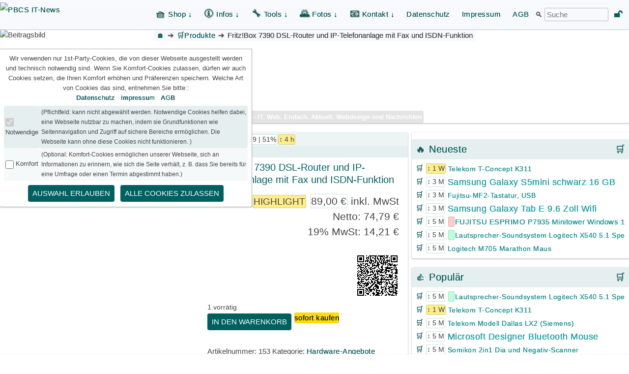

--- FILE ---
content_type: text/html; charset=UTF-8
request_url: https://wp.pbcs.de/produkt/fritzbox-7390-dsl-router-und-ip-telefonanlage-mit-fax-und-isdn-funktion/
body_size: 25821
content:
<!DOCTYPE html>
<html lang="de" class="no-js">
<head>
<meta charset="UTF-8">
<meta http-equiv="X-UA-Compatible" content="IE=edge" />
<meta name="viewport" content="width=device-width, initial-scale=1">
<meta name="HandheldFriendly" content="True" />
<meta name="MobileOptimized" content="400" />
<meta name="description" content="Internet: VDSL / ADSL2+ bis 100 Mbit/s, WLAN: WLAN n max. 300 Mbit/s, WPA2, WPA, WEP Verschlüsselung, Anschlüsse: 4x LAN, 1.000 Mbit/s LAN Geschwindigkeit, 2x analog, 1x ISDN, 6x DECT, Mediaserver Funktion, Telefonanlage für bis zu 10 IP-Telefone, mehrfach Faxfunktion, Anrufbeantworter, 1x USB Anschluss, 512 MB interner Speicher, DLNA zertifiziert, Letzter Firmware Stand: 6.8x. Status:&hellip;" /><link rel="pingback" href="https://wp.pbcs.de/xmlrpc.php">
<link rel='stylesheet' id='wc-blocks-style-css' href='https://wp.pbcs.de/wp-content/plugins/woocommerce/assets/client/blocks/wc-blocks.css' type='text/css' media='all' />
</head>
<title>Fritz!Box 7390 DSL-Router und IP-Telefonanlage mit Fax und ISDN-Funktion | PBCS IT-News</title>
<meta name='robots' content='max-image-preview:large' />
<link rel="alternate" type="application/rss+xml" title="PBCS IT-News &raquo; Feed" href="https://wp.pbcs.de/feed/" />
<link rel="alternate" type="application/rss+xml" title="PBCS IT-News &raquo; Kommentar-Feed" href="https://wp.pbcs.de/comments/feed/" />
<link rel="alternate" type="application/rss+xml" title="PBCS IT-News &raquo; Kommentar-Feed zu Fritz!Box 7390 DSL-Router und IP-Telefonanlage mit Fax und ISDN-Funktion" href="https://wp.pbcs.de/produkt/fritzbox-7390-dsl-router-und-ip-telefonanlage-mit-fax-und-isdn-funktion/feed/" />
<style id='wp-img-auto-sizes-contain-inline-css' type='text/css'>
img:is([sizes=auto i],[sizes^="auto," i]){contain-intrinsic-size:3000px 1500px}
/*# sourceURL=wp-img-auto-sizes-contain-inline-css */
</style>
<link rel='stylesheet' id='wp-block-library-css' href='https://wp.pbcs.de/wp-includes/css/dist/block-library/common.min.css' type='text/css' media='all' />
<style id='wp-block-library-inline-css' type='text/css'>
/*wp_block_styles_on_demand_placeholder:69795ea95aec2*/
/*# sourceURL=wp-block-library-inline-css */
</style>
<link rel='stylesheet' id='classic-theme-styles-css' href='https://wp.pbcs.de/wp-includes/css/classic-themes.min.css' type='text/css' media='all' />
<link rel='stylesheet' id='dedo-css-css' href='https://wp.pbcs.de/wp-content/plugins/delightful-downloads/assets/css/delightful-downloads.min.css' type='text/css' media='all' />
<link rel='stylesheet' id='fsd-style-css' href='https://wp.pbcs.de/wp-content/plugins/foldergallery/fgstyle.min.css' type='text/css' media='all' />
<link rel='stylesheet' id='woocommerce-layout-css' href='https://wp.pbcs.de/wp-content/plugins/woocommerce/assets/css/woocommerce-layout.css' type='text/css' media='all' />
<link rel='stylesheet' id='woocommerce-smallscreen-css' href='https://wp.pbcs.de/wp-content/plugins/woocommerce/assets/css/woocommerce-smallscreen.css' type='text/css' media='only screen and (max-width: 768px)' />
<link rel='stylesheet' id='woocommerce-general-css' href='https://wp.pbcs.de/wp-content/plugins/woocommerce/assets/css/woocommerce.css' type='text/css' media='all' />
<style id='woocommerce-inline-inline-css' type='text/css'>
.woocommerce form .form-row .required { visibility: visible; }
/*# sourceURL=woocommerce-inline-inline-css */
</style>
<link rel='stylesheet' id='wc-pengustyles-css' href='https://wp.pbcs.de/wp-content/themes/penguin-mod/woocommerce/wcstyles.css' type='text/css' media='all' />
<link rel='stylesheet' id='font-awesome-css' href='https://wp.pbcs.de/wp-content/themes/penguin-mod/fonts/fontawesomeplus.min.css' type='text/css' media='all' />
<link rel='stylesheet' id='penguin-style-css' href='https://wp.pbcs.de/wp-content/themes/penguin-mod/style.min.css' type='text/css' media='all' />
<style id='penguin-style-inline-css' type='text/css'>
:root {--pengcolor:#006060;	--penglitecolor:#00606022}
	audio::-webkit-media-controls-enclosure {width:100%;background-color:#00606022;border-radius:3px!important}
	button,.btn-default,.btn a:hover,.btn a:focus,.btn a:active,.nav-links a:hover,.footer-menu a:hover,.btn-colored a,.page-numbers,#site-navigation .current_page_item > a,#site-navigation .current-menu-item > a,.menu-toggle:hover,.menu-toggle:focus,.navigation .nav-previous a,.navigation .nav-next a,#site-navigation li:hover > a,#site-navigation li.focus > a,input[type="submit"],input[type="reset"],input[type="button"],input[type="submit"]:hover,input[type="button"]:hover,.tabset > input:checked + label {
	background-color:#006060; border-color:#006060}
	#navbar,#site-navigation .sub-menu,.site-description {	background:#f3f6fbaa}
	.widget-title,table tr:nth-child(odd)>td,.entry-meta-top,.tabset > label {	background-color:#0060601a}
	blockquote,pre { background:linear-gradient(#00606033,#00606066) top left / 24px 100% no-repeat}
	table tr:nth-child(even)>td { background-color:#0060600a}
	thead,tfoot { background-color:#00606011}
	#secondary .widget,.comments-area,.page-header,.penguin-post,article.format-quote {
	backdrop-filter:blur(8px); background-color:#fffa }
    .entry-content a[href^="http"]:not([href*="https://wp.pbcs.de"]) { position: relative; }
    .entry-content a[href^="http"]:not([href*="https://wp.pbcs.de"]):before { content: "🔗"; padding: 0 5px }
    .entry-content a[href^="http"]:not([href*="https://wp.pbcs.de"]):hover::after {
        content: "externer Link";
        position: absolute; bottom: 120%; left: 50%; transform: translateX(-50%);
        background: #333; color: #fff; padding: 3px 8px; border-radius: 4px;
        font-size: 12px; white-space: nowrap; z-index: 1000; pointer-events: none;
    }
	pre,.ohneschatten,blockquote,button:hover,input[type="button"]:hover,input[type="reset"]:hover,input[type="submit"]:hover,input[type="submit"],button:focus,input[type="button"]:focus,input[type="reset"]:focus,input[type="submit"]:focus,input[type="datetime-local"]:focus,input[type="text"]:focus,input[type="email"]:focus,input[type="url"]:focus,input[type="password"]:focus,input[type="search"]:focus,textarea:focus,.btn-outline a {
	border:1px solid #006060}
	.ohneschatten,th,table tfoot tr td,.newlabel { border:1px solid #00606033!important}
	h1,h2,h3,h4,h5,h6,a,.menu-toggle,#site-navigation li:hover > a,#site-navigation li.focus > a,#site-navigation .site-title a:hover,#site-navigation .site-title a:focus,#site-navigation .site-title a.focus,.screen-reader-text:hover,.screen-reader-text:active,.screen-reader-text:focus,.btn-outline a,.tabset > label {
	color:#006060}
	a:focus {outline-color:#006060}.woocommerce a.button.alt,.woocommerce button.button.alt,.woocommerce #content input.button.alt:hover,.woocommerce #respond input#submit.alt:hover,.woocommerce a.button.alt:hover,.woocommerce button.button.alt:hover,.woocommerce input.button.alt:hover,.woocommerce-page #content input.button.alt:hover,.woocommerce-page #respond input#submit.alt:hover,.woocommerce-page a.button.alt:hover,.woocommerce-page button.button.alt:hover,.woocommerce-page input.button.alt:hover,.woocommerce #content input.button:hover,.woocommerce #respond input#submit:hover,.woocommerce a.button:hover,.woocommerce button.button:hover,.woocommerce input.button:hover,.woocommerce-page #content input.button:hover,.woocommerce-page #respond input#submit:hover,.woocommerce-page a.button:hover,.woocommerce-page button.button:hover,.woocommerce-page input.button:hover,.woocommerce div.product form.cart .button,.woocommerce #content input.button,.woocommerce #respond input#submit,.woocommerce a.button,.woocommerce button.button,.woocommerce input.button,.woocommerce-page #content input.button,.woocommerce-page #respond input#submit,.woocommerce-page a.button,.woocommerce-page button.button,.woocommerce-page input.button,.woocommerce-products-header h1 {
			background-color:#006060;
			color:#fff
			}
/*# sourceURL=penguin-style-inline-css */
</style>
<link rel='stylesheet' id='fancybox-style-css' href='https://wp.pbcs.de/wp-content/fancybox/jquery.fancybox.min.css' type='text/css' media='all' />
<script type="text/javascript" src="https://wp.pbcs.de/wp-includes/js/jquery/jquery.min.js" id="jquery-core-js"></script>
<script type="text/javascript" src="https://wp.pbcs.de/wp-content/plugins/woocommerce/assets/js/jquery-blockui/jquery.blockUI.min.js" id="wc-jquery-blockui-js" defer="defer" data-wp-strategy="defer"></script>
<script type="text/javascript" id="wc-add-to-cart-js-extra">
/* <![CDATA[ */
var wc_add_to_cart_params = {"ajax_url":"/wp-admin/admin-ajax.php","wc_ajax_url":"/?wc-ajax=%%endpoint%%","i18n_view_cart":"Warenkorb anzeigen","cart_url":"https://wp.pbcs.de/warenkorb/","is_cart":"","cart_redirect_after_add":"no"};
//# sourceURL=wc-add-to-cart-js-extra
/* ]]> */
</script>
<script type="text/javascript" src="https://wp.pbcs.de/wp-content/plugins/woocommerce/assets/js/frontend/add-to-cart.min.js" id="wc-add-to-cart-js" defer="defer" data-wp-strategy="defer"></script>
<script type="text/javascript" id="wc-single-product-js-extra">
/* <![CDATA[ */
var wc_single_product_params = {"i18n_required_rating_text":"Bitte w\u00e4hlen Sie eine Bewertung","i18n_rating_options":["1 von 5\u00a0Sternen","2 von 5\u00a0Sternen","3 von 5\u00a0Sternen","4 von 5\u00a0Sternen","5 von 5\u00a0Sternen"],"i18n_product_gallery_trigger_text":"Bildergalerie im Vollbildmodus anzeigen","review_rating_required":"yes","flexslider":{"rtl":false,"animation":"slide","smoothHeight":true,"directionNav":false,"controlNav":"thumbnails","slideshow":false,"animationSpeed":500,"animationLoop":false,"allowOneSlide":false},"zoom_enabled":"","zoom_options":[],"photoswipe_enabled":"","photoswipe_options":{"shareEl":false,"closeOnScroll":false,"history":false,"hideAnimationDuration":0,"showAnimationDuration":0},"flexslider_enabled":""};
//# sourceURL=wc-single-product-js-extra
/* ]]> */
</script>
<script type="text/javascript" src="https://wp.pbcs.de/wp-content/plugins/woocommerce/assets/js/frontend/single-product.min.js" id="wc-single-product-js" defer="defer" data-wp-strategy="defer"></script>
<script type="text/javascript" src="https://wp.pbcs.de/wp-content/plugins/woocommerce/assets/js/js-cookie/js.cookie.min.js" id="wc-js-cookie-js" defer="defer" data-wp-strategy="defer"></script>
<script type="text/javascript" id="woocommerce-js-extra">
/* <![CDATA[ */
var woocommerce_params = {"ajax_url":"/wp-admin/admin-ajax.php","wc_ajax_url":"/?wc-ajax=%%endpoint%%","i18n_password_show":"Passwort anzeigen","i18n_password_hide":"Passwort ausblenden"};
//# sourceURL=woocommerce-js-extra
/* ]]> */
</script>
<script type="text/javascript" src="https://wp.pbcs.de/wp-content/plugins/woocommerce/assets/js/frontend/woocommerce.min.js" id="woocommerce-js" defer="defer" data-wp-strategy="defer"></script>
<link rel="EditURI" type="application/rsd+xml" title="RSD" href="https://wp.pbcs.de/xmlrpc.php?rsd" />
<link rel="canonical" href="https://wp.pbcs.de/produkt/fritzbox-7390-dsl-router-und-ip-telefonanlage-mit-fax-und-isdn-funktion/" />
<link rel='shortlink' href='https://wp.pbcs.de/?p=26215' />
	<noscript><style>.woocommerce-product-gallery{ opacity: 1 !important; }</style></noscript>
	<style type="text/css" id="custom-background-css">
body.custom-background { background-color: #ffffff; background-image: url("https://wp.pbcs.de/wp-content/uploads/2025/08/ki-bild-pbstarthintergrund-hell-2.jpg"); background-position: left top; background-size: cover; background-repeat: no-repeat; background-attachment: fixed; }
</style>
	<link rel="icon" href="https://wp.pbcs.de/wp-content/uploads/2018/12/cropped-pbcs-152-152-100x100.png" sizes="32x32" />
<link rel="icon" href="https://wp.pbcs.de/wp-content/uploads/2018/12/cropped-pbcs-152-152-360x360.png" sizes="192x192" />
<link rel="apple-touch-icon" href="https://wp.pbcs.de/wp-content/uploads/2018/12/cropped-pbcs-152-152-360x360.png" />
<meta name="msapplication-TileImage" content="https://wp.pbcs.de/wp-content/uploads/2018/12/cropped-pbcs-152-152-360x360.png" />
<body class="wp-singular product-template-default single single-product postid-26215 custom-background wp-custom-logo wp-theme-penguin-mod theme-penguin-mod woocommerce woocommerce-page woocommerce-no-js has-headerimg">
<div id="page" class="site">
    <a class="skip-link screen-reader-text" href="#content">Direkt zum Inhalt</a>

    <header id="masthead" class="site-header">
        <style>
#site-navigation {
    position: relative; /* Muss relative sein */
}
.holiday-layer {
    position: absolute;
    z-index: 100; /* Stellt sicher, dass das Layer-Bild über dem Logo liegt */
    top: 0; left: 0; left: 42px; height:30px; max-height:30px
}
</style>
<div id="navbar" style="margin:0 auto;max-width:100%">
    <div class="container">
        <nav id="site-navigation" class="main-navigation clear" role="navigation" aria-label="Primäre Navigation">
            <a href="https://wp.pbcs.de/" class="custom-logo-link" rel="home"><img width="311" height="100" src="https://wp.pbcs.de/wp-content/uploads/2019/03/pbcslogo2018-trans.png" class="custom-logo" alt="PBCS IT-News" decoding="async" /></a>            <button class="menu-toggle menu-item" style="font-size:1.3em;margin 6px 0;padding:0 1em" aria-controls="primary-menu" aria-expanded="false" title="Menü" aria-label="Menü">⁝</button>
            <div class="menright">
                <div class="menu-oben-container"><ul id="primary-menu" class="main-menu nav-menu menu-oben"><li id="menu-item-15412" class="menu-item menu-item-type-custom menu-item-object-custom menu-item-has-children menu-item-15412"><a title="direkt hier klicken für den Shop" href="/shop"><i class="fa fa-lg fa-shopping-basket"></i> Shop ↓</a></a>
<ul class="sub-menu">
	<li id="menu-item-81648" class="menu-item menu-item-type-custom menu-item-object-custom menu-item-81648"><a href="https://wp.pbcs.de/shop/?view=list&#038;orderby=modified&#038;order=DESC&#038;fulltext=1&#038;posts-per-page=250">Preisliste</a></li>
	<li id="menu-item-81653" class="menu-item menu-item-type-custom menu-item-object-custom menu-item-81653"><a title="Schulungen und Workshopangebote" href="/?s&#038;posts-per-page=25&#038;cat&#038;titleonly&#038;view=list&#038;orderby=modified&#038;order=DESC&#038;post_type&#038;tag=schulung">Schulungen</a></li>
	<li id="menu-item-12598" class="menu-item menu-item-type-post_type_archive menu-item-object-wpdoodle menu-item-12598"><a title="hier abstimmen" href="https://wp.pbcs.de/wpdoodle/">Termine/Umfragen</a></li>
	<li id="menu-item-19043" class="menu-item menu-item-type-post_type menu-item-object-page menu-item-19043"><a title="Schulungsanmeldung" href="https://wp.pbcs.de/anmeldung/">Anmeldung</a></li>
	<li id="menu-item-122871" class="menu-item menu-item-type-post_type menu-item-object-page menu-item-122871"><a href="https://wp.pbcs.de/schulungstimer/">Schulungstimer</a></li>
	<li id="menu-item-5816" class="menu-item menu-item-type-post_type menu-item-object-page menu-item-5816"><a title="Bewerten Sie uns" href="https://wp.pbcs.de/feedback/">Feedback</a></li>
	<li id="menu-item-81655" class="menu-item menu-item-type-custom menu-item-object-custom menu-item-81655"><a href="/tag/pruefung/?cat=0&#038;view=list&#038;orderby=modified&#038;order=DESC">Prüfungen</a></li>
	<li id="menu-item-5866" class="menu-item menu-item-type-post_type menu-item-object-page menu-item-5866"><a title="Ihren Warenkorb ansehen" href="https://wp.pbcs.de/warenkorb/">Warenkorb</a></li>
	<li id="menu-item-22700" class="menu-item menu-item-type-post_type menu-item-object-page menu-item-22700"><a title="Allgemeine Geschäftsbedingungen" href="https://wp.pbcs.de/agb/">AGB</a></li>
</ul>
</li>
<li id="menu-item-4311" class="menu-item menu-item-type-custom menu-item-object-custom menu-item-has-children menu-item-4311"><a title="Informationen, Events" href="/profil"><i class="fa fa-lg fa-info-circle"></i> Infos ↓</a></a>
<ul class="sub-menu">
	<li id="menu-item-22699" class="menu-item menu-item-type-post_type menu-item-object-page menu-item-22699"><a title="Portfolio, Leistungen" href="https://wp.pbcs.de/profil/">Firmenprofil</a></li>
	<li id="menu-item-81024" class="menu-item menu-item-type-post_type menu-item-object-page menu-item-81024"><a href="https://wp.pbcs.de/sitemap/">Sitemap</a></li>
	<li id="menu-item-4436" class="menu-item menu-item-type-post_type menu-item-object-page menu-item-4436"><a title="Programme und Unterlagen" href="https://wp.pbcs.de/downloads/">Downloads</a></li>
	<li id="menu-item-131711" class="menu-item menu-item-type-post_type menu-item-object-page menu-item-131711"><a title="Datenbank mit aktuellen Versionen" href="https://wp.pbcs.de/datenbank-softwareversionen/">Softwareversionen</a></li>
	<li id="menu-item-27355" class="menu-item menu-item-type-post_type menu-item-object-page menu-item-27355"><a title="Sie verlassen die Seiten" href="https://wp.pbcs.de/u/">Externe Links</a></li>
	<li id="menu-item-68893" class="menu-item menu-item-type-post_type menu-item-object-post menu-item-68893"><a title="abonnieren Sie gern" href="https://wp.pbcs.de/rss-kanaele/">RSS-Kanäle</a></li>
	<li id="menu-item-116572" class="menu-item menu-item-type-post_type menu-item-object-page menu-item-116572"><a title="und Songs" href="https://wp.pbcs.de/podcasts/">Podcasts</a></li>
	<li id="menu-item-81633" class="menu-item menu-item-type-post_type menu-item-object-page menu-item-81633"><a href="https://wp.pbcs.de/glossar/">Glossar</a></li>
</ul>
</li>
<li id="menu-item-5052" class="menu-item menu-item-type-custom menu-item-object-custom menu-item-has-children menu-item-5052"><a title="Werkzeuge, Kennwortgen, Rechner" href="/kennwort-generator"><i class="fa fa-lg fa-wrench"></i> Tools ↓</a></a>
<ul class="sub-menu">
	<li id="menu-item-19363" class="menu-item menu-item-type-post_type menu-item-object-post menu-item-19363"><a title="mit CO2-Lüftungs Rechner" href="https://wp.pbcs.de/timer/">Besprechungs-Timer</a></li>
	<li id="menu-item-108633" class="menu-item menu-item-type-post_type menu-item-object-post menu-item-108633"><a href="https://wp.pbcs.de/umfrage-ergebnisse/">Umfrage-Ergebnisse</a></li>
	<li id="menu-item-5404" class="menu-item menu-item-type-post_type menu-item-object-page menu-item-5404"><a title="mit Bewertung, jscript" href="https://wp.pbcs.de/kennwort-generator/">Kennwort-Generator</a></li>
	<li id="menu-item-3846" class="menu-item menu-item-type-post_type menu-item-object-page menu-item-3846"><a title="IP-Netze berechnen" href="https://wp.pbcs.de/ip-rechner/">IP-Rechner</a></li>
	<li id="menu-item-117830" class="menu-item menu-item-type-post_type menu-item-object-post menu-item-117830"><a href="https://wp.pbcs.de/xrechnung-generator/">XRECHNUNG Generator</a></li>
	<li id="menu-item-6809" class="menu-item menu-item-type-post_type menu-item-object-page menu-item-6809"><a href="https://wp.pbcs.de/iban-rechner/">IBAN-Rechner Girocode</a></li>
	<li id="menu-item-5698" class="menu-item menu-item-type-post_type menu-item-object-post menu-item-5698"><a title="mit DEC und HEX" href="https://wp.pbcs.de/ascii-tabelle/">ASCII-Tabelle</a></li>
	<li id="menu-item-131860" class="menu-item menu-item-type-post_type menu-item-object-page menu-item-131860"><a title="nur für Admin" href="https://wp.pbcs.de/?page_id=131857">🔒CSV-Editor</a></li>
</ul>
</li>
<li id="menu-item-12619" class="menu-item menu-item-type-post_type menu-item-object-page menu-item-has-children menu-item-12619"><a title="Galerie-Übersicht, Quizze" href="https://wp.pbcs.de/fotos/"><i class="fa fa-lg fa-picture-o"></i> Fotos ↓</a></a>
<ul class="sub-menu">
	<li id="menu-item-127082" class="menu-item menu-item-type-post_type menu-item-object-page menu-item-127082"><a title="Übersicht ale Galerien" href="https://wp.pbcs.de/fotos/">Foto-Galerien</a></li>
	<li id="menu-item-125055" class="menu-item menu-item-type-post_type menu-item-object-page menu-item-125055"><a href="https://wp.pbcs.de/grusskarten/">Grußkarten</a></li>
	<li id="menu-item-21190" class="menu-item menu-item-type-custom menu-item-object-custom menu-item-21190"><a title="4-Fragen-Quiz, Hangman" href="/question/?orderby=rand&#038;order=rand">Quizfragen</a></li>
	<li id="menu-item-81669" class="menu-item menu-item-type-custom menu-item-object-custom menu-item-81669"><a href="/category/rezepte/?cat=0&#038;view=list&#038;orderby=modified&#038;order=DESC">Rezeptbuch</a></li>
	<li id="menu-item-130890" class="menu-item menu-item-type-custom menu-item-object-custom menu-item-130890"><a href="/quizfrage-3000/?crossword=40&#038;view=all">🔒Musik-Charts</a></li>
	<li id="menu-item-131872" class="menu-item menu-item-type-post_type menu-item-object-page menu-item-131872"><a title="Hardwaredatenbank mit Stats" href="https://wp.pbcs.de/datenbank-hardware/">🔒Hardware</a></li>
	<li id="menu-item-131854" class="menu-item menu-item-type-post_type menu-item-object-page menu-item-131854"><a title="nur mit passwort" href="https://wp.pbcs.de/datenbank-autoquartett/">🔒Autoquartett</a></li>
	<li id="menu-item-131853" class="menu-item menu-item-type-post_type menu-item-object-page menu-item-131853"><a title="nur mit Passwort" href="https://wp.pbcs.de/datenbank-reisen-hotels/">🔒Reisen Hotels</a></li>
</ul>
</li>
<li id="menu-item-22701" class="menu-item menu-item-type-post_type menu-item-object-page menu-item-has-children menu-item-22701"><a title="hier klicken für das Kontaktformular" href="https://wp.pbcs.de/kontakt/"><i class="fa fa-lg fa-envelope-open"></i> Kontakt ↓</a></a>
<ul class="sub-menu">
	<li id="menu-item-108986" class="menu-item menu-item-type-post_type menu-item-object-page menu-item-108986"><a href="https://wp.pbcs.de/kontakt/"><i class="fa fa-lg fa-envelope-open"></i> Kontaktformular</a></li>
	<li id="menu-item-22703" class="menu-item menu-item-type-post_type menu-item-object-page menu-item-22703"><a title="wir rufen zurück" href="https://wp.pbcs.de/anrufwunsch/"><i class="fa fa-lg fa-phone"></i> Anrufwunsch</a></li>
	<li id="menu-item-9848" class="menu-item menu-item-type-post_type menu-item-object-page menu-item-9848"><a title="Ihre Meinung" href="https://wp.pbcs.de/alle-kommentare/">Alle Kommentare</a></li>
</ul>
</li>
<li title="Datenschutzerklärung" class="menu-item"><a href="https://wp.pbcs.de/datenschutz/" target="_blank">Datenschutz</a></li><li title="Impressum" class="menu-item"><a href="https://wp.pbcs.de/impressum">Impressum</a></li><li title="AGB" class="menu-item"><a href="https://wp.pbcs.de/agb">AGB</a></li><li class="menu-item">
🔍
<form role="search" method="get" class="search-form" style="display:inline" action="https://wp.pbcs.de/">
	<input
		type="search"
		id="search-form-1"
		class="menu-item"
		placeholder="Suche"
		title="Suche"
		value=""
		name="s"
	/>
	<button type="submit" class="search-submit screen-reader-text">
		Suchen	</button>
</form>
</li><li title="Admincenter Anmeldung" class="menu-item"><a aria-label="Admin Anmeldung" href="https://wp.pbcs.de/wp-login.php?redirect_to=https%3A%2F%2Fwp.pbcs.de"><span style="font-size:1.2em">🔓</span> <span class="menu-text">Admin anmelden</span></a></li></ul></div>            </div>
        </nav></div></div><div class="headerimg container" style="max-width:100%;width:1380px;height:190px"><img alt="Beitragsbild" src="https://wp.pbcs.de/wp-content/uploads/2025/06/shopkat-hardware2.jpg"><style>
	.headerimg.container{position:relative;}
.banner-center-text{
	position:absolute;
	left:50%;
	bottom:0;
	transform:translateX(-50%);
	font-size:.8rem;
	font-weight:700;
	padding:3px;
	white-space:nowrap;
	color:#fff;
	background:#2222;
	backdrop-filter: blur(6px);
}
	.site-description-small{opacity:.9;}
	</style><ol id="breadcrumbs" class="site-description"><li><a  href="https://wp.pbcs.de" title="Startseite">🏠</a></li><li class="separator"></li><li><a title="Beitrag (Typ: product)&#10;Alle Beiträge dieses Typs" href="https://wp.pbcs.de/?s&#038;posts-per-page=16&#038;cat=0&#038;titleonly&#038;view=list&#038;orderby=title&#038;order=ASC&#038;post_type=product"><span style="font-size:normal">🛒</span>Produkte</a> </li><li class="separator"></li><li>Fritz!Box 7390 DSL-Router und IP-Telefonanlage mit Fax und ISDN-Funktion</li></ol><div class="site-description-small banner-center-text">PBCS IT-News – IT. Web. Einfach. Aktuell. Webdesign und Nachrichten</div></div>    </header>

    <div id="content" class="site-content container">

	<div id="primary" class="content-area"><main id="main" class="site-main" role="main">
					
			<div class="woocommerce-notices-wrapper"></div><article>
<div style="border-radius:3px" id="product-26215" class="penguin-post penguin-post-not-sticky product type-product post-26215 status-publish first instock product_cat-hardware-angebote has-post-thumbnail featured taxable shipping-taxable purchasable product-type-simple">
	<div class="entry-meta-top"><div class="meta-icons" style="background-color:transparent"><div class="iconleiste noprint"><a title="Beitrag (Typ: product)&#10;ID: 26215&#10;Alle Beiträge dieses Typs" href="https://wp.pbcs.de/?s&#038;posts-per-page=16&#038;cat=0&#038;titleonly&#038;view=list&#038;orderby=title&#038;order=ASC&#038;post_type=product"><span style="font-size:normal">🛒</span></a><span class="newlabel white"><a title="Warenkorb&#10;Anzahl Produkte" href="https://wp.pbcs.de/warenkorb/"> 🛒 0</a></span><span class="newlabel" style="background-color:#eee">
				<a title="Beitrags-Datum&#10;ICS Kalender Erinnerung übernehmen&#10;" href="https://wp.pbcs.de/produkt/fritzbox-7390-dsl-router-und-ip-telefonanlage-mit-fax-und-isdn-funktion/icalfeed/?start=20260128T080000Z&ende=20260128T090000Z&nonce=1769561769">🕰️</a>
				<a style="color:#f00" href="https://wp.pbcs.de/2021/03/15/?post_type=product" title="erstellt: Mo. 15. März 2021 17:22:04 vor 5 Jahren&#10;verändert: So. 24. Aug. 2025 17:41:05 vor 5 Monaten&#10;verändert nach: 4 Jahren&#10;zuletzt besucht: gestern&#10;Beitrags-Archiv dieses Tages zeigen">So. 24. Aug. 2025 17:41:05 | 5 M</a></span><span class="newlabel white"><a href="https://wp.pbcs.de/produkt/fritzbox-7390-dsl-router-und-ip-telefonanlage-mit-fax-und-isdn-funktion/#respond"><span style="font-size:1.2em" title="Kommentieren">💬</span></a></span><span class="newlabel white" title="Beiträge mit Titel-Anfang:&#10;Fritz!Box">
					<a href="https://wp.pbcs.de/?s=Fritz!Box&titleonly=on">🪜<span title="2">2</span></a></span><span class="newlabel" style="background-color:#aefa"><span  title="Besucher: 866&#10;1.780 Tage, pro Tag: 0 Besucher&#10;durchschn. Besuche: 1.677&#10;Heatmap Faktor: 52%"><span style="font-size:1.2em">👀</span> </span><span title="866">866</span> | <span title="1.780">1.7K</span> | <span title="0">0</span></span><span class="newlabel white" title="Besucher-Likes: 439&#10;50.7% Like-Quote"><a href="/produkt/fritzbox-7390-dsl-router-und-ip-telefonanlage-mit-fax-und-isdn-funktion/?post_action=like">
					<span title="Klicken, wenn Sie den Artikel mögen&#10;Besucher-Likes: 439&#10;50.7% Like-Quote">❤️</span></a><span title="439">439</span>&nbsp;| 51%</span><span title="Zeit seit letztem Beitrag oder Besuch&#10;4 Stunden&#10;0 Tage" class="newlabel" style="white-space:nowrap;background:#fe8">↕ 4 h</span></div><div class="greybox"><span style="filter: drop-shadow(0 0 0.5px black)" title="categories">📂</span>
					<a href="https://wp.pbcs.de/produkt-kategorie/hardware-angebote/">Hardware-Angebote</a></div></div></div><div class="woocommerce-product-gallery woocommerce-product-gallery--with-images woocommerce-product-gallery--columns-4 images" data-columns="4" style="opacity: 0; transition: opacity .25s ease-in-out;">
	<div class="woocommerce-product-gallery__wrapper">
		<div data-thumb="https://wp.pbcs.de/wp-content/uploads/2019/09/ab-fritzbox-7390-100x100.jpg" data-thumb-alt="Fritz!Box 7390 DSL-Router und IP-Telefonanlage mit Fax und ISDN-Funktion" data-thumb-srcset=""  data-thumb-sizes="(max-width: 100px) 100vw, 100px" class="woocommerce-product-gallery__image"><a href="https://wp.pbcs.de/wp-content/uploads/2019/09/ab-fritzbox-7390.jpg"><img width="350" height="165" src="https://wp.pbcs.de/wp-content/uploads/2019/09/ab-fritzbox-7390.jpg" class="wp-post-image" alt="Fritz!Box 7390 DSL-Router und IP-Telefonanlage mit Fax und ISDN-Funktion" data-caption="" data-src="https://wp.pbcs.de/wp-content/uploads/2019/09/ab-fritzbox-7390.jpg" data-large_image="https://wp.pbcs.de/wp-content/uploads/2019/09/ab-fritzbox-7390.jpg" data-large_image_width="350" data-large_image_height="165" decoding="async" fetchpriority="high" /></a></div>	</div>
</div>
	<div class="summary entry-summary">
		<h1 class="product_title entry-title">Fritz!Box 7390 DSL-Router und IP-Telefonanlage mit Fax und ISDN-Funktion</h1><div style="text-align:right;padding-top:1em"><div style="padding:0 8px;text-align:right;font-size:1.4em"><span class="newlabel" style="background-color:#fe8">HIGHLIGHT</span> <span class="newlabel white" title="Hauspreis inklusive MwSt zzgl. Versandkosten" style="font-size:1em"> 89,00 €</span> inkl. MwSt<br><span style="font-size:1em">Netto: 74,79 €<br>19% MwSt: 14,21 €<br> </span></div><br><?xml version="1.0"?><svg xmlns="http://www.w3.org/2000/svg" version="1.1" width="104" height="101" viewBox="0 0 104 101"><g><rect x="0" y="0" width="104" height="101" fill="white"/><g transform="translate(3 3) scale(2 2)"><rect x="4" y="4" width="1" height="1" fill="black"/><rect x="5" y="4" width="1" height="1" fill="black"/><rect x="6" y="4" width="1" height="1" fill="black"/><rect x="7" y="4" width="1" height="1" fill="black"/><rect x="8" y="4" width="1" height="1" fill="black"/><rect x="9" y="4" width="1" height="1" fill="black"/><rect x="10" y="4" width="1" height="1" fill="black"/><rect x="13" y="4" width="1" height="1" fill="black"/><rect x="16" y="4" width="1" height="1" fill="black"/><rect x="17" y="4" width="1" height="1" fill="black"/><rect x="18" y="4" width="1" height="1" fill="black"/><rect x="19" y="4" width="1" height="1" fill="black"/><rect x="20" y="4" width="1" height="1" fill="black"/><rect x="21" y="4" width="1" height="1" fill="black"/><rect x="22" y="4" width="1" height="1" fill="black"/><rect x="23" y="4" width="1" height="1" fill="black"/><rect x="25" y="4" width="1" height="1" fill="black"/><rect x="26" y="4" width="1" height="1" fill="black"/><rect x="27" y="4" width="1" height="1" fill="black"/><rect x="28" y="4" width="1" height="1" fill="black"/><rect x="29" y="4" width="1" height="1" fill="black"/><rect x="30" y="4" width="1" height="1" fill="black"/><rect x="31" y="4" width="1" height="1" fill="black"/><rect x="33" y="4" width="1" height="1" fill="black"/><rect x="34" y="4" width="1" height="1" fill="black"/><rect x="35" y="4" width="1" height="1" fill="black"/><rect x="38" y="4" width="1" height="1" fill="black"/><rect x="39" y="4" width="1" height="1" fill="black"/><rect x="40" y="4" width="1" height="1" fill="black"/><rect x="41" y="4" width="1" height="1" fill="black"/><rect x="42" y="4" width="1" height="1" fill="black"/><rect x="43" y="4" width="1" height="1" fill="black"/><rect x="44" y="4" width="1" height="1" fill="black"/><rect x="4" y="5" width="1" height="1" fill="black"/><rect x="10" y="5" width="1" height="1" fill="black"/><rect x="15" y="5" width="1" height="1" fill="black"/><rect x="17" y="5" width="1" height="1" fill="black"/><rect x="22" y="5" width="1" height="1" fill="black"/><rect x="24" y="5" width="1" height="1" fill="black"/><rect x="27" y="5" width="1" height="1" fill="black"/><rect x="28" y="5" width="1" height="1" fill="black"/><rect x="29" y="5" width="1" height="1" fill="black"/><rect x="31" y="5" width="1" height="1" fill="black"/><rect x="34" y="5" width="1" height="1" fill="black"/><rect x="38" y="5" width="1" height="1" fill="black"/><rect x="44" y="5" width="1" height="1" fill="black"/><rect x="4" y="6" width="1" height="1" fill="black"/><rect x="6" y="6" width="1" height="1" fill="black"/><rect x="7" y="6" width="1" height="1" fill="black"/><rect x="8" y="6" width="1" height="1" fill="black"/><rect x="10" y="6" width="1" height="1" fill="black"/><rect x="13" y="6" width="1" height="1" fill="black"/><rect x="14" y="6" width="1" height="1" fill="black"/><rect x="15" y="6" width="1" height="1" fill="black"/><rect x="17" y="6" width="1" height="1" fill="black"/><rect x="19" y="6" width="1" height="1" fill="black"/><rect x="20" y="6" width="1" height="1" fill="black"/><rect x="22" y="6" width="1" height="1" fill="black"/><rect x="24" y="6" width="1" height="1" fill="black"/><rect x="27" y="6" width="1" height="1" fill="black"/><rect x="30" y="6" width="1" height="1" fill="black"/><rect x="32" y="6" width="1" height="1" fill="black"/><rect x="33" y="6" width="1" height="1" fill="black"/><rect x="34" y="6" width="1" height="1" fill="black"/><rect x="36" y="6" width="1" height="1" fill="black"/><rect x="38" y="6" width="1" height="1" fill="black"/><rect x="40" y="6" width="1" height="1" fill="black"/><rect x="41" y="6" width="1" height="1" fill="black"/><rect x="42" y="6" width="1" height="1" fill="black"/><rect x="44" y="6" width="1" height="1" fill="black"/><rect x="4" y="7" width="1" height="1" fill="black"/><rect x="6" y="7" width="1" height="1" fill="black"/><rect x="7" y="7" width="1" height="1" fill="black"/><rect x="8" y="7" width="1" height="1" fill="black"/><rect x="10" y="7" width="1" height="1" fill="black"/><rect x="13" y="7" width="1" height="1" fill="black"/><rect x="15" y="7" width="1" height="1" fill="black"/><rect x="17" y="7" width="1" height="1" fill="black"/><rect x="21" y="7" width="1" height="1" fill="black"/><rect x="22" y="7" width="1" height="1" fill="black"/><rect x="24" y="7" width="1" height="1" fill="black"/><rect x="25" y="7" width="1" height="1" fill="black"/><rect x="27" y="7" width="1" height="1" fill="black"/><rect x="28" y="7" width="1" height="1" fill="black"/><rect x="30" y="7" width="1" height="1" fill="black"/><rect x="31" y="7" width="1" height="1" fill="black"/><rect x="38" y="7" width="1" height="1" fill="black"/><rect x="40" y="7" width="1" height="1" fill="black"/><rect x="41" y="7" width="1" height="1" fill="black"/><rect x="42" y="7" width="1" height="1" fill="black"/><rect x="44" y="7" width="1" height="1" fill="black"/><rect x="4" y="8" width="1" height="1" fill="black"/><rect x="6" y="8" width="1" height="1" fill="black"/><rect x="7" y="8" width="1" height="1" fill="black"/><rect x="8" y="8" width="1" height="1" fill="black"/><rect x="10" y="8" width="1" height="1" fill="black"/><rect x="14" y="8" width="1" height="1" fill="black"/><rect x="17" y="8" width="1" height="1" fill="black"/><rect x="18" y="8" width="1" height="1" fill="black"/><rect x="22" y="8" width="1" height="1" fill="black"/><rect x="25" y="8" width="1" height="1" fill="black"/><rect x="27" y="8" width="1" height="1" fill="black"/><rect x="29" y="8" width="1" height="1" fill="black"/><rect x="31" y="8" width="1" height="1" fill="black"/><rect x="34" y="8" width="1" height="1" fill="black"/><rect x="36" y="8" width="1" height="1" fill="black"/><rect x="38" y="8" width="1" height="1" fill="black"/><rect x="40" y="8" width="1" height="1" fill="black"/><rect x="41" y="8" width="1" height="1" fill="black"/><rect x="42" y="8" width="1" height="1" fill="black"/><rect x="44" y="8" width="1" height="1" fill="black"/><rect x="4" y="9" width="1" height="1" fill="black"/><rect x="10" y="9" width="1" height="1" fill="black"/><rect x="12" y="9" width="1" height="1" fill="black"/><rect x="13" y="9" width="1" height="1" fill="black"/><rect x="14" y="9" width="1" height="1" fill="black"/><rect x="15" y="9" width="1" height="1" fill="black"/><rect x="17" y="9" width="1" height="1" fill="black"/><rect x="18" y="9" width="1" height="1" fill="black"/><rect x="19" y="9" width="1" height="1" fill="black"/><rect x="20" y="9" width="1" height="1" fill="black"/><rect x="22" y="9" width="1" height="1" fill="black"/><rect x="23" y="9" width="1" height="1" fill="black"/><rect x="26" y="9" width="1" height="1" fill="black"/><rect x="28" y="9" width="1" height="1" fill="black"/><rect x="30" y="9" width="1" height="1" fill="black"/><rect x="31" y="9" width="1" height="1" fill="black"/><rect x="33" y="9" width="1" height="1" fill="black"/><rect x="34" y="9" width="1" height="1" fill="black"/><rect x="35" y="9" width="1" height="1" fill="black"/><rect x="36" y="9" width="1" height="1" fill="black"/><rect x="38" y="9" width="1" height="1" fill="black"/><rect x="44" y="9" width="1" height="1" fill="black"/><rect x="4" y="10" width="1" height="1" fill="black"/><rect x="5" y="10" width="1" height="1" fill="black"/><rect x="6" y="10" width="1" height="1" fill="black"/><rect x="7" y="10" width="1" height="1" fill="black"/><rect x="8" y="10" width="1" height="1" fill="black"/><rect x="9" y="10" width="1" height="1" fill="black"/><rect x="10" y="10" width="1" height="1" fill="black"/><rect x="12" y="10" width="1" height="1" fill="black"/><rect x="14" y="10" width="1" height="1" fill="black"/><rect x="16" y="10" width="1" height="1" fill="black"/><rect x="18" y="10" width="1" height="1" fill="black"/><rect x="20" y="10" width="1" height="1" fill="black"/><rect x="22" y="10" width="1" height="1" fill="black"/><rect x="24" y="10" width="1" height="1" fill="black"/><rect x="26" y="10" width="1" height="1" fill="black"/><rect x="28" y="10" width="1" height="1" fill="black"/><rect x="30" y="10" width="1" height="1" fill="black"/><rect x="32" y="10" width="1" height="1" fill="black"/><rect x="34" y="10" width="1" height="1" fill="black"/><rect x="36" y="10" width="1" height="1" fill="black"/><rect x="38" y="10" width="1" height="1" fill="black"/><rect x="39" y="10" width="1" height="1" fill="black"/><rect x="40" y="10" width="1" height="1" fill="black"/><rect x="41" y="10" width="1" height="1" fill="black"/><rect x="42" y="10" width="1" height="1" fill="black"/><rect x="43" y="10" width="1" height="1" fill="black"/><rect x="44" y="10" width="1" height="1" fill="black"/><rect x="16" y="11" width="1" height="1" fill="black"/><rect x="17" y="11" width="1" height="1" fill="black"/><rect x="18" y="11" width="1" height="1" fill="black"/><rect x="21" y="11" width="1" height="1" fill="black"/><rect x="22" y="11" width="1" height="1" fill="black"/><rect x="24" y="11" width="1" height="1" fill="black"/><rect x="25" y="11" width="1" height="1" fill="black"/><rect x="27" y="11" width="1" height="1" fill="black"/><rect x="28" y="11" width="1" height="1" fill="black"/><rect x="30" y="11" width="1" height="1" fill="black"/><rect x="31" y="11" width="1" height="1" fill="black"/><rect x="32" y="11" width="1" height="1" fill="black"/><rect x="33" y="11" width="1" height="1" fill="black"/><rect x="34" y="11" width="1" height="1" fill="black"/><rect x="4" y="12" width="1" height="1" fill="black"/><rect x="7" y="12" width="1" height="1" fill="black"/><rect x="9" y="12" width="1" height="1" fill="black"/><rect x="10" y="12" width="1" height="1" fill="black"/><rect x="12" y="12" width="1" height="1" fill="black"/><rect x="13" y="12" width="1" height="1" fill="black"/><rect x="14" y="12" width="1" height="1" fill="black"/><rect x="17" y="12" width="1" height="1" fill="black"/><rect x="19" y="12" width="1" height="1" fill="black"/><rect x="20" y="12" width="1" height="1" fill="black"/><rect x="24" y="12" width="1" height="1" fill="black"/><rect x="25" y="12" width="1" height="1" fill="black"/><rect x="28" y="12" width="1" height="1" fill="black"/><rect x="29" y="12" width="1" height="1" fill="black"/><rect x="30" y="12" width="1" height="1" fill="black"/><rect x="32" y="12" width="1" height="1" fill="black"/><rect x="35" y="12" width="1" height="1" fill="black"/><rect x="36" y="12" width="1" height="1" fill="black"/><rect x="37" y="12" width="1" height="1" fill="black"/><rect x="39" y="12" width="1" height="1" fill="black"/><rect x="5" y="13" width="1" height="1" fill="black"/><rect x="7" y="13" width="1" height="1" fill="black"/><rect x="8" y="13" width="1" height="1" fill="black"/><rect x="12" y="13" width="1" height="1" fill="black"/><rect x="14" y="13" width="1" height="1" fill="black"/><rect x="19" y="13" width="1" height="1" fill="black"/><rect x="21" y="13" width="1" height="1" fill="black"/><rect x="24" y="13" width="1" height="1" fill="black"/><rect x="25" y="13" width="1" height="1" fill="black"/><rect x="26" y="13" width="1" height="1" fill="black"/><rect x="30" y="13" width="1" height="1" fill="black"/><rect x="32" y="13" width="1" height="1" fill="black"/><rect x="34" y="13" width="1" height="1" fill="black"/><rect x="36" y="13" width="1" height="1" fill="black"/><rect x="37" y="13" width="1" height="1" fill="black"/><rect x="38" y="13" width="1" height="1" fill="black"/><rect x="39" y="13" width="1" height="1" fill="black"/><rect x="41" y="13" width="1" height="1" fill="black"/><rect x="42" y="13" width="1" height="1" fill="black"/><rect x="44" y="13" width="1" height="1" fill="black"/><rect x="4" y="14" width="1" height="1" fill="black"/><rect x="5" y="14" width="1" height="1" fill="black"/><rect x="6" y="14" width="1" height="1" fill="black"/><rect x="8" y="14" width="1" height="1" fill="black"/><rect x="10" y="14" width="1" height="1" fill="black"/><rect x="11" y="14" width="1" height="1" fill="black"/><rect x="14" y="14" width="1" height="1" fill="black"/><rect x="15" y="14" width="1" height="1" fill="black"/><rect x="16" y="14" width="1" height="1" fill="black"/><rect x="19" y="14" width="1" height="1" fill="black"/><rect x="20" y="14" width="1" height="1" fill="black"/><rect x="21" y="14" width="1" height="1" fill="black"/><rect x="22" y="14" width="1" height="1" fill="black"/><rect x="23" y="14" width="1" height="1" fill="black"/><rect x="24" y="14" width="1" height="1" fill="black"/><rect x="25" y="14" width="1" height="1" fill="black"/><rect x="29" y="14" width="1" height="1" fill="black"/><rect x="35" y="14" width="1" height="1" fill="black"/><rect x="37" y="14" width="1" height="1" fill="black"/><rect x="38" y="14" width="1" height="1" fill="black"/><rect x="40" y="14" width="1" height="1" fill="black"/><rect x="41" y="14" width="1" height="1" fill="black"/><rect x="42" y="14" width="1" height="1" fill="black"/><rect x="43" y="14" width="1" height="1" fill="black"/><rect x="6" y="15" width="1" height="1" fill="black"/><rect x="7" y="15" width="1" height="1" fill="black"/><rect x="12" y="15" width="1" height="1" fill="black"/><rect x="13" y="15" width="1" height="1" fill="black"/><rect x="19" y="15" width="1" height="1" fill="black"/><rect x="23" y="15" width="1" height="1" fill="black"/><rect x="25" y="15" width="1" height="1" fill="black"/><rect x="28" y="15" width="1" height="1" fill="black"/><rect x="29" y="15" width="1" height="1" fill="black"/><rect x="34" y="15" width="1" height="1" fill="black"/><rect x="42" y="15" width="1" height="1" fill="black"/><rect x="5" y="16" width="1" height="1" fill="black"/><rect x="7" y="16" width="1" height="1" fill="black"/><rect x="8" y="16" width="1" height="1" fill="black"/><rect x="9" y="16" width="1" height="1" fill="black"/><rect x="10" y="16" width="1" height="1" fill="black"/><rect x="12" y="16" width="1" height="1" fill="black"/><rect x="15" y="16" width="1" height="1" fill="black"/><rect x="17" y="16" width="1" height="1" fill="black"/><rect x="18" y="16" width="1" height="1" fill="black"/><rect x="21" y="16" width="1" height="1" fill="black"/><rect x="22" y="16" width="1" height="1" fill="black"/><rect x="25" y="16" width="1" height="1" fill="black"/><rect x="28" y="16" width="1" height="1" fill="black"/><rect x="29" y="16" width="1" height="1" fill="black"/><rect x="32" y="16" width="1" height="1" fill="black"/><rect x="33" y="16" width="1" height="1" fill="black"/><rect x="34" y="16" width="1" height="1" fill="black"/><rect x="35" y="16" width="1" height="1" fill="black"/><rect x="36" y="16" width="1" height="1" fill="black"/><rect x="37" y="16" width="1" height="1" fill="black"/><rect x="38" y="16" width="1" height="1" fill="black"/><rect x="39" y="16" width="1" height="1" fill="black"/><rect x="41" y="16" width="1" height="1" fill="black"/><rect x="43" y="16" width="1" height="1" fill="black"/><rect x="4" y="17" width="1" height="1" fill="black"/><rect x="7" y="17" width="1" height="1" fill="black"/><rect x="11" y="17" width="1" height="1" fill="black"/><rect x="13" y="17" width="1" height="1" fill="black"/><rect x="16" y="17" width="1" height="1" fill="black"/><rect x="17" y="17" width="1" height="1" fill="black"/><rect x="19" y="17" width="1" height="1" fill="black"/><rect x="20" y="17" width="1" height="1" fill="black"/><rect x="21" y="17" width="1" height="1" fill="black"/><rect x="26" y="17" width="1" height="1" fill="black"/><rect x="29" y="17" width="1" height="1" fill="black"/><rect x="33" y="17" width="1" height="1" fill="black"/><rect x="34" y="17" width="1" height="1" fill="black"/><rect x="35" y="17" width="1" height="1" fill="black"/><rect x="36" y="17" width="1" height="1" fill="black"/><rect x="37" y="17" width="1" height="1" fill="black"/><rect x="41" y="17" width="1" height="1" fill="black"/><rect x="43" y="17" width="1" height="1" fill="black"/><rect x="7" y="18" width="1" height="1" fill="black"/><rect x="8" y="18" width="1" height="1" fill="black"/><rect x="10" y="18" width="1" height="1" fill="black"/><rect x="12" y="18" width="1" height="1" fill="black"/><rect x="14" y="18" width="1" height="1" fill="black"/><rect x="17" y="18" width="1" height="1" fill="black"/><rect x="18" y="18" width="1" height="1" fill="black"/><rect x="24" y="18" width="1" height="1" fill="black"/><rect x="27" y="18" width="1" height="1" fill="black"/><rect x="28" y="18" width="1" height="1" fill="black"/><rect x="29" y="18" width="1" height="1" fill="black"/><rect x="30" y="18" width="1" height="1" fill="black"/><rect x="32" y="18" width="1" height="1" fill="black"/><rect x="33" y="18" width="1" height="1" fill="black"/><rect x="38" y="18" width="1" height="1" fill="black"/><rect x="39" y="18" width="1" height="1" fill="black"/><rect x="40" y="18" width="1" height="1" fill="black"/><rect x="42" y="18" width="1" height="1" fill="black"/><rect x="43" y="18" width="1" height="1" fill="black"/><rect x="44" y="18" width="1" height="1" fill="black"/><rect x="5" y="19" width="1" height="1" fill="black"/><rect x="8" y="19" width="1" height="1" fill="black"/><rect x="9" y="19" width="1" height="1" fill="black"/><rect x="11" y="19" width="1" height="1" fill="black"/><rect x="13" y="19" width="1" height="1" fill="black"/><rect x="14" y="19" width="1" height="1" fill="black"/><rect x="19" y="19" width="1" height="1" fill="black"/><rect x="21" y="19" width="1" height="1" fill="black"/><rect x="23" y="19" width="1" height="1" fill="black"/><rect x="25" y="19" width="1" height="1" fill="black"/><rect x="26" y="19" width="1" height="1" fill="black"/><rect x="28" y="19" width="1" height="1" fill="black"/><rect x="29" y="19" width="1" height="1" fill="black"/><rect x="32" y="19" width="1" height="1" fill="black"/><rect x="33" y="19" width="1" height="1" fill="black"/><rect x="34" y="19" width="1" height="1" fill="black"/><rect x="35" y="19" width="1" height="1" fill="black"/><rect x="36" y="19" width="1" height="1" fill="black"/><rect x="38" y="19" width="1" height="1" fill="black"/><rect x="43" y="19" width="1" height="1" fill="black"/><rect x="44" y="19" width="1" height="1" fill="black"/><rect x="4" y="20" width="1" height="1" fill="black"/><rect x="6" y="20" width="1" height="1" fill="black"/><rect x="7" y="20" width="1" height="1" fill="black"/><rect x="8" y="20" width="1" height="1" fill="black"/><rect x="10" y="20" width="1" height="1" fill="black"/><rect x="11" y="20" width="1" height="1" fill="black"/><rect x="13" y="20" width="1" height="1" fill="black"/><rect x="14" y="20" width="1" height="1" fill="black"/><rect x="15" y="20" width="1" height="1" fill="black"/><rect x="17" y="20" width="1" height="1" fill="black"/><rect x="18" y="20" width="1" height="1" fill="black"/><rect x="19" y="20" width="1" height="1" fill="black"/><rect x="21" y="20" width="1" height="1" fill="black"/><rect x="23" y="20" width="1" height="1" fill="black"/><rect x="24" y="20" width="1" height="1" fill="black"/><rect x="25" y="20" width="1" height="1" fill="black"/><rect x="26" y="20" width="1" height="1" fill="black"/><rect x="27" y="20" width="1" height="1" fill="black"/><rect x="28" y="20" width="1" height="1" fill="black"/><rect x="31" y="20" width="1" height="1" fill="black"/><rect x="33" y="20" width="1" height="1" fill="black"/><rect x="35" y="20" width="1" height="1" fill="black"/><rect x="36" y="20" width="1" height="1" fill="black"/><rect x="39" y="20" width="1" height="1" fill="black"/><rect x="43" y="20" width="1" height="1" fill="black"/><rect x="44" y="20" width="1" height="1" fill="black"/><rect x="5" y="21" width="1" height="1" fill="black"/><rect x="8" y="21" width="1" height="1" fill="black"/><rect x="9" y="21" width="1" height="1" fill="black"/><rect x="12" y="21" width="1" height="1" fill="black"/><rect x="14" y="21" width="1" height="1" fill="black"/><rect x="15" y="21" width="1" height="1" fill="black"/><rect x="17" y="21" width="1" height="1" fill="black"/><rect x="19" y="21" width="1" height="1" fill="black"/><rect x="20" y="21" width="1" height="1" fill="black"/><rect x="24" y="21" width="1" height="1" fill="black"/><rect x="27" y="21" width="1" height="1" fill="black"/><rect x="28" y="21" width="1" height="1" fill="black"/><rect x="29" y="21" width="1" height="1" fill="black"/><rect x="30" y="21" width="1" height="1" fill="black"/><rect x="32" y="21" width="1" height="1" fill="black"/><rect x="33" y="21" width="1" height="1" fill="black"/><rect x="38" y="21" width="1" height="1" fill="black"/><rect x="39" y="21" width="1" height="1" fill="black"/><rect x="42" y="21" width="1" height="1" fill="black"/><rect x="43" y="21" width="1" height="1" fill="black"/><rect x="44" y="21" width="1" height="1" fill="black"/><rect x="4" y="22" width="1" height="1" fill="black"/><rect x="8" y="22" width="1" height="1" fill="black"/><rect x="10" y="22" width="1" height="1" fill="black"/><rect x="11" y="22" width="1" height="1" fill="black"/><rect x="12" y="22" width="1" height="1" fill="black"/><rect x="14" y="22" width="1" height="1" fill="black"/><rect x="20" y="22" width="1" height="1" fill="black"/><rect x="22" y="22" width="1" height="1" fill="black"/><rect x="24" y="22" width="1" height="1" fill="black"/><rect x="25" y="22" width="1" height="1" fill="black"/><rect x="32" y="22" width="1" height="1" fill="black"/><rect x="40" y="22" width="1" height="1" fill="black"/><rect x="42" y="22" width="1" height="1" fill="black"/><rect x="43" y="22" width="1" height="1" fill="black"/><rect x="44" y="22" width="1" height="1" fill="black"/><rect x="4" y="23" width="1" height="1" fill="black"/><rect x="6" y="23" width="1" height="1" fill="black"/><rect x="7" y="23" width="1" height="1" fill="black"/><rect x="9" y="23" width="1" height="1" fill="black"/><rect x="13" y="23" width="1" height="1" fill="black"/><rect x="17" y="23" width="1" height="1" fill="black"/><rect x="18" y="23" width="1" height="1" fill="black"/><rect x="19" y="23" width="1" height="1" fill="black"/><rect x="21" y="23" width="1" height="1" fill="black"/><rect x="22" y="23" width="1" height="1" fill="black"/><rect x="24" y="23" width="1" height="1" fill="black"/><rect x="26" y="23" width="1" height="1" fill="black"/><rect x="28" y="23" width="1" height="1" fill="black"/><rect x="33" y="23" width="1" height="1" fill="black"/><rect x="34" y="23" width="1" height="1" fill="black"/><rect x="36" y="23" width="1" height="1" fill="black"/><rect x="37" y="23" width="1" height="1" fill="black"/><rect x="39" y="23" width="1" height="1" fill="black"/><rect x="4" y="24" width="1" height="1" fill="black"/><rect x="5" y="24" width="1" height="1" fill="black"/><rect x="7" y="24" width="1" height="1" fill="black"/><rect x="8" y="24" width="1" height="1" fill="black"/><rect x="10" y="24" width="1" height="1" fill="black"/><rect x="12" y="24" width="1" height="1" fill="black"/><rect x="14" y="24" width="1" height="1" fill="black"/><rect x="15" y="24" width="1" height="1" fill="black"/><rect x="16" y="24" width="1" height="1" fill="black"/><rect x="17" y="24" width="1" height="1" fill="black"/><rect x="21" y="24" width="1" height="1" fill="black"/><rect x="22" y="24" width="1" height="1" fill="black"/><rect x="27" y="24" width="1" height="1" fill="black"/><rect x="28" y="24" width="1" height="1" fill="black"/><rect x="29" y="24" width="1" height="1" fill="black"/><rect x="30" y="24" width="1" height="1" fill="black"/><rect x="31" y="24" width="1" height="1" fill="black"/><rect x="36" y="24" width="1" height="1" fill="black"/><rect x="37" y="24" width="1" height="1" fill="black"/><rect x="38" y="24" width="1" height="1" fill="black"/><rect x="39" y="24" width="1" height="1" fill="black"/><rect x="42" y="24" width="1" height="1" fill="black"/><rect x="43" y="24" width="1" height="1" fill="black"/><rect x="4" y="25" width="1" height="1" fill="black"/><rect x="6" y="25" width="1" height="1" fill="black"/><rect x="11" y="25" width="1" height="1" fill="black"/><rect x="13" y="25" width="1" height="1" fill="black"/><rect x="20" y="25" width="1" height="1" fill="black"/><rect x="22" y="25" width="1" height="1" fill="black"/><rect x="24" y="25" width="1" height="1" fill="black"/><rect x="25" y="25" width="1" height="1" fill="black"/><rect x="29" y="25" width="1" height="1" fill="black"/><rect x="33" y="25" width="1" height="1" fill="black"/><rect x="36" y="25" width="1" height="1" fill="black"/><rect x="37" y="25" width="1" height="1" fill="black"/><rect x="38" y="25" width="1" height="1" fill="black"/><rect x="39" y="25" width="1" height="1" fill="black"/><rect x="43" y="25" width="1" height="1" fill="black"/><rect x="44" y="25" width="1" height="1" fill="black"/><rect x="5" y="26" width="1" height="1" fill="black"/><rect x="7" y="26" width="1" height="1" fill="black"/><rect x="9" y="26" width="1" height="1" fill="black"/><rect x="10" y="26" width="1" height="1" fill="black"/><rect x="12" y="26" width="1" height="1" fill="black"/><rect x="15" y="26" width="1" height="1" fill="black"/><rect x="16" y="26" width="1" height="1" fill="black"/><rect x="18" y="26" width="1" height="1" fill="black"/><rect x="21" y="26" width="1" height="1" fill="black"/><rect x="22" y="26" width="1" height="1" fill="black"/><rect x="23" y="26" width="1" height="1" fill="black"/><rect x="24" y="26" width="1" height="1" fill="black"/><rect x="28" y="26" width="1" height="1" fill="black"/><rect x="30" y="26" width="1" height="1" fill="black"/><rect x="32" y="26" width="1" height="1" fill="black"/><rect x="34" y="26" width="1" height="1" fill="black"/><rect x="35" y="26" width="1" height="1" fill="black"/><rect x="37" y="26" width="1" height="1" fill="black"/><rect x="38" y="26" width="1" height="1" fill="black"/><rect x="40" y="26" width="1" height="1" fill="black"/><rect x="42" y="26" width="1" height="1" fill="black"/><rect x="43" y="26" width="1" height="1" fill="black"/><rect x="4" y="27" width="1" height="1" fill="black"/><rect x="5" y="27" width="1" height="1" fill="black"/><rect x="8" y="27" width="1" height="1" fill="black"/><rect x="11" y="27" width="1" height="1" fill="black"/><rect x="15" y="27" width="1" height="1" fill="black"/><rect x="19" y="27" width="1" height="1" fill="black"/><rect x="20" y="27" width="1" height="1" fill="black"/><rect x="22" y="27" width="1" height="1" fill="black"/><rect x="23" y="27" width="1" height="1" fill="black"/><rect x="25" y="27" width="1" height="1" fill="black"/><rect x="28" y="27" width="1" height="1" fill="black"/><rect x="29" y="27" width="1" height="1" fill="black"/><rect x="31" y="27" width="1" height="1" fill="black"/><rect x="39" y="27" width="1" height="1" fill="black"/><rect x="42" y="27" width="1" height="1" fill="black"/><rect x="44" y="27" width="1" height="1" fill="black"/><rect x="5" y="28" width="1" height="1" fill="black"/><rect x="6" y="28" width="1" height="1" fill="black"/><rect x="8" y="28" width="1" height="1" fill="black"/><rect x="9" y="28" width="1" height="1" fill="black"/><rect x="10" y="28" width="1" height="1" fill="black"/><rect x="12" y="28" width="1" height="1" fill="black"/><rect x="13" y="28" width="1" height="1" fill="black"/><rect x="14" y="28" width="1" height="1" fill="black"/><rect x="15" y="28" width="1" height="1" fill="black"/><rect x="17" y="28" width="1" height="1" fill="black"/><rect x="19" y="28" width="1" height="1" fill="black"/><rect x="20" y="28" width="1" height="1" fill="black"/><rect x="21" y="28" width="1" height="1" fill="black"/><rect x="24" y="28" width="1" height="1" fill="black"/><rect x="25" y="28" width="1" height="1" fill="black"/><rect x="27" y="28" width="1" height="1" fill="black"/><rect x="28" y="28" width="1" height="1" fill="black"/><rect x="29" y="28" width="1" height="1" fill="black"/><rect x="30" y="28" width="1" height="1" fill="black"/><rect x="31" y="28" width="1" height="1" fill="black"/><rect x="32" y="28" width="1" height="1" fill="black"/><rect x="33" y="28" width="1" height="1" fill="black"/><rect x="34" y="28" width="1" height="1" fill="black"/><rect x="35" y="28" width="1" height="1" fill="black"/><rect x="36" y="28" width="1" height="1" fill="black"/><rect x="37" y="28" width="1" height="1" fill="black"/><rect x="38" y="28" width="1" height="1" fill="black"/><rect x="39" y="28" width="1" height="1" fill="black"/><rect x="44" y="28" width="1" height="1" fill="black"/><rect x="8" y="29" width="1" height="1" fill="black"/><rect x="13" y="29" width="1" height="1" fill="black"/><rect x="18" y="29" width="1" height="1" fill="black"/><rect x="22" y="29" width="1" height="1" fill="black"/><rect x="23" y="29" width="1" height="1" fill="black"/><rect x="24" y="29" width="1" height="1" fill="black"/><rect x="28" y="29" width="1" height="1" fill="black"/><rect x="33" y="29" width="1" height="1" fill="black"/><rect x="35" y="29" width="1" height="1" fill="black"/><rect x="41" y="29" width="1" height="1" fill="black"/><rect x="43" y="29" width="1" height="1" fill="black"/><rect x="5" y="30" width="1" height="1" fill="black"/><rect x="7" y="30" width="1" height="1" fill="black"/><rect x="8" y="30" width="1" height="1" fill="black"/><rect x="9" y="30" width="1" height="1" fill="black"/><rect x="10" y="30" width="1" height="1" fill="black"/><rect x="15" y="30" width="1" height="1" fill="black"/><rect x="18" y="30" width="1" height="1" fill="black"/><rect x="19" y="30" width="1" height="1" fill="black"/><rect x="21" y="30" width="1" height="1" fill="black"/><rect x="24" y="30" width="1" height="1" fill="black"/><rect x="25" y="30" width="1" height="1" fill="black"/><rect x="27" y="30" width="1" height="1" fill="black"/><rect x="28" y="30" width="1" height="1" fill="black"/><rect x="30" y="30" width="1" height="1" fill="black"/><rect x="32" y="30" width="1" height="1" fill="black"/><rect x="36" y="30" width="1" height="1" fill="black"/><rect x="40" y="30" width="1" height="1" fill="black"/><rect x="44" y="30" width="1" height="1" fill="black"/><rect x="4" y="31" width="1" height="1" fill="black"/><rect x="5" y="31" width="1" height="1" fill="black"/><rect x="6" y="31" width="1" height="1" fill="black"/><rect x="8" y="31" width="1" height="1" fill="black"/><rect x="12" y="31" width="1" height="1" fill="black"/><rect x="14" y="31" width="1" height="1" fill="black"/><rect x="16" y="31" width="1" height="1" fill="black"/><rect x="18" y="31" width="1" height="1" fill="black"/><rect x="19" y="31" width="1" height="1" fill="black"/><rect x="21" y="31" width="1" height="1" fill="black"/><rect x="22" y="31" width="1" height="1" fill="black"/><rect x="24" y="31" width="1" height="1" fill="black"/><rect x="25" y="31" width="1" height="1" fill="black"/><rect x="26" y="31" width="1" height="1" fill="black"/><rect x="27" y="31" width="1" height="1" fill="black"/><rect x="28" y="31" width="1" height="1" fill="black"/><rect x="29" y="31" width="1" height="1" fill="black"/><rect x="31" y="31" width="1" height="1" fill="black"/><rect x="33" y="31" width="1" height="1" fill="black"/><rect x="34" y="31" width="1" height="1" fill="black"/><rect x="36" y="31" width="1" height="1" fill="black"/><rect x="39" y="31" width="1" height="1" fill="black"/><rect x="40" y="31" width="1" height="1" fill="black"/><rect x="43" y="31" width="1" height="1" fill="black"/><rect x="4" y="32" width="1" height="1" fill="black"/><rect x="5" y="32" width="1" height="1" fill="black"/><rect x="7" y="32" width="1" height="1" fill="black"/><rect x="9" y="32" width="1" height="1" fill="black"/><rect x="10" y="32" width="1" height="1" fill="black"/><rect x="11" y="32" width="1" height="1" fill="black"/><rect x="12" y="32" width="1" height="1" fill="black"/><rect x="13" y="32" width="1" height="1" fill="black"/><rect x="14" y="32" width="1" height="1" fill="black"/><rect x="15" y="32" width="1" height="1" fill="black"/><rect x="17" y="32" width="1" height="1" fill="black"/><rect x="20" y="32" width="1" height="1" fill="black"/><rect x="21" y="32" width="1" height="1" fill="black"/><rect x="24" y="32" width="1" height="1" fill="black"/><rect x="25" y="32" width="1" height="1" fill="black"/><rect x="26" y="32" width="1" height="1" fill="black"/><rect x="28" y="32" width="1" height="1" fill="black"/><rect x="33" y="32" width="1" height="1" fill="black"/><rect x="34" y="32" width="1" height="1" fill="black"/><rect x="36" y="32" width="1" height="1" fill="black"/><rect x="37" y="32" width="1" height="1" fill="black"/><rect x="39" y="32" width="1" height="1" fill="black"/><rect x="44" y="32" width="1" height="1" fill="black"/><rect x="5" y="33" width="1" height="1" fill="black"/><rect x="6" y="33" width="1" height="1" fill="black"/><rect x="11" y="33" width="1" height="1" fill="black"/><rect x="13" y="33" width="1" height="1" fill="black"/><rect x="14" y="33" width="1" height="1" fill="black"/><rect x="15" y="33" width="1" height="1" fill="black"/><rect x="19" y="33" width="1" height="1" fill="black"/><rect x="20" y="33" width="1" height="1" fill="black"/><rect x="22" y="33" width="1" height="1" fill="black"/><rect x="23" y="33" width="1" height="1" fill="black"/><rect x="26" y="33" width="1" height="1" fill="black"/><rect x="27" y="33" width="1" height="1" fill="black"/><rect x="28" y="33" width="1" height="1" fill="black"/><rect x="32" y="33" width="1" height="1" fill="black"/><rect x="34" y="33" width="1" height="1" fill="black"/><rect x="38" y="33" width="1" height="1" fill="black"/><rect x="39" y="33" width="1" height="1" fill="black"/><rect x="41" y="33" width="1" height="1" fill="black"/><rect x="42" y="33" width="1" height="1" fill="black"/><rect x="43" y="33" width="1" height="1" fill="black"/><rect x="44" y="33" width="1" height="1" fill="black"/><rect x="4" y="34" width="1" height="1" fill="black"/><rect x="6" y="34" width="1" height="1" fill="black"/><rect x="7" y="34" width="1" height="1" fill="black"/><rect x="8" y="34" width="1" height="1" fill="black"/><rect x="10" y="34" width="1" height="1" fill="black"/><rect x="12" y="34" width="1" height="1" fill="black"/><rect x="13" y="34" width="1" height="1" fill="black"/><rect x="14" y="34" width="1" height="1" fill="black"/><rect x="18" y="34" width="1" height="1" fill="black"/><rect x="19" y="34" width="1" height="1" fill="black"/><rect x="22" y="34" width="1" height="1" fill="black"/><rect x="23" y="34" width="1" height="1" fill="black"/><rect x="24" y="34" width="1" height="1" fill="black"/><rect x="33" y="34" width="1" height="1" fill="black"/><rect x="39" y="34" width="1" height="1" fill="black"/><rect x="40" y="34" width="1" height="1" fill="black"/><rect x="43" y="34" width="1" height="1" fill="black"/><rect x="44" y="34" width="1" height="1" fill="black"/><rect x="8" y="35" width="1" height="1" fill="black"/><rect x="11" y="35" width="1" height="1" fill="black"/><rect x="13" y="35" width="1" height="1" fill="black"/><rect x="17" y="35" width="1" height="1" fill="black"/><rect x="18" y="35" width="1" height="1" fill="black"/><rect x="21" y="35" width="1" height="1" fill="black"/><rect x="22" y="35" width="1" height="1" fill="black"/><rect x="23" y="35" width="1" height="1" fill="black"/><rect x="24" y="35" width="1" height="1" fill="black"/><rect x="25" y="35" width="1" height="1" fill="black"/><rect x="28" y="35" width="1" height="1" fill="black"/><rect x="31" y="35" width="1" height="1" fill="black"/><rect x="33" y="35" width="1" height="1" fill="black"/><rect x="35" y="35" width="1" height="1" fill="black"/><rect x="37" y="35" width="1" height="1" fill="black"/><rect x="39" y="35" width="1" height="1" fill="black"/><rect x="40" y="35" width="1" height="1" fill="black"/><rect x="41" y="35" width="1" height="1" fill="black"/><rect x="44" y="35" width="1" height="1" fill="black"/><rect x="4" y="36" width="1" height="1" fill="black"/><rect x="6" y="36" width="1" height="1" fill="black"/><rect x="7" y="36" width="1" height="1" fill="black"/><rect x="9" y="36" width="1" height="1" fill="black"/><rect x="10" y="36" width="1" height="1" fill="black"/><rect x="15" y="36" width="1" height="1" fill="black"/><rect x="16" y="36" width="1" height="1" fill="black"/><rect x="17" y="36" width="1" height="1" fill="black"/><rect x="20" y="36" width="1" height="1" fill="black"/><rect x="23" y="36" width="1" height="1" fill="black"/><rect x="24" y="36" width="1" height="1" fill="black"/><rect x="25" y="36" width="1" height="1" fill="black"/><rect x="28" y="36" width="1" height="1" fill="black"/><rect x="29" y="36" width="1" height="1" fill="black"/><rect x="30" y="36" width="1" height="1" fill="black"/><rect x="32" y="36" width="1" height="1" fill="black"/><rect x="36" y="36" width="1" height="1" fill="black"/><rect x="37" y="36" width="1" height="1" fill="black"/><rect x="38" y="36" width="1" height="1" fill="black"/><rect x="39" y="36" width="1" height="1" fill="black"/><rect x="40" y="36" width="1" height="1" fill="black"/><rect x="42" y="36" width="1" height="1" fill="black"/><rect x="43" y="36" width="1" height="1" fill="black"/><rect x="44" y="36" width="1" height="1" fill="black"/><rect x="12" y="37" width="1" height="1" fill="black"/><rect x="13" y="37" width="1" height="1" fill="black"/><rect x="15" y="37" width="1" height="1" fill="black"/><rect x="16" y="37" width="1" height="1" fill="black"/><rect x="20" y="37" width="1" height="1" fill="black"/><rect x="22" y="37" width="1" height="1" fill="black"/><rect x="24" y="37" width="1" height="1" fill="black"/><rect x="25" y="37" width="1" height="1" fill="black"/><rect x="28" y="37" width="1" height="1" fill="black"/><rect x="32" y="37" width="1" height="1" fill="black"/><rect x="33" y="37" width="1" height="1" fill="black"/><rect x="35" y="37" width="1" height="1" fill="black"/><rect x="36" y="37" width="1" height="1" fill="black"/><rect x="40" y="37" width="1" height="1" fill="black"/><rect x="42" y="37" width="1" height="1" fill="black"/><rect x="43" y="37" width="1" height="1" fill="black"/><rect x="44" y="37" width="1" height="1" fill="black"/><rect x="4" y="38" width="1" height="1" fill="black"/><rect x="5" y="38" width="1" height="1" fill="black"/><rect x="6" y="38" width="1" height="1" fill="black"/><rect x="7" y="38" width="1" height="1" fill="black"/><rect x="8" y="38" width="1" height="1" fill="black"/><rect x="9" y="38" width="1" height="1" fill="black"/><rect x="10" y="38" width="1" height="1" fill="black"/><rect x="13" y="38" width="1" height="1" fill="black"/><rect x="14" y="38" width="1" height="1" fill="black"/><rect x="16" y="38" width="1" height="1" fill="black"/><rect x="17" y="38" width="1" height="1" fill="black"/><rect x="18" y="38" width="1" height="1" fill="black"/><rect x="19" y="38" width="1" height="1" fill="black"/><rect x="20" y="38" width="1" height="1" fill="black"/><rect x="21" y="38" width="1" height="1" fill="black"/><rect x="23" y="38" width="1" height="1" fill="black"/><rect x="29" y="38" width="1" height="1" fill="black"/><rect x="30" y="38" width="1" height="1" fill="black"/><rect x="32" y="38" width="1" height="1" fill="black"/><rect x="33" y="38" width="1" height="1" fill="black"/><rect x="36" y="38" width="1" height="1" fill="black"/><rect x="38" y="38" width="1" height="1" fill="black"/><rect x="40" y="38" width="1" height="1" fill="black"/><rect x="42" y="38" width="1" height="1" fill="black"/><rect x="4" y="39" width="1" height="1" fill="black"/><rect x="10" y="39" width="1" height="1" fill="black"/><rect x="12" y="39" width="1" height="1" fill="black"/><rect x="14" y="39" width="1" height="1" fill="black"/><rect x="16" y="39" width="1" height="1" fill="black"/><rect x="17" y="39" width="1" height="1" fill="black"/><rect x="18" y="39" width="1" height="1" fill="black"/><rect x="21" y="39" width="1" height="1" fill="black"/><rect x="23" y="39" width="1" height="1" fill="black"/><rect x="24" y="39" width="1" height="1" fill="black"/><rect x="25" y="39" width="1" height="1" fill="black"/><rect x="26" y="39" width="1" height="1" fill="black"/><rect x="29" y="39" width="1" height="1" fill="black"/><rect x="32" y="39" width="1" height="1" fill="black"/><rect x="36" y="39" width="1" height="1" fill="black"/><rect x="40" y="39" width="1" height="1" fill="black"/><rect x="42" y="39" width="1" height="1" fill="black"/><rect x="43" y="39" width="1" height="1" fill="black"/><rect x="4" y="40" width="1" height="1" fill="black"/><rect x="6" y="40" width="1" height="1" fill="black"/><rect x="7" y="40" width="1" height="1" fill="black"/><rect x="8" y="40" width="1" height="1" fill="black"/><rect x="10" y="40" width="1" height="1" fill="black"/><rect x="13" y="40" width="1" height="1" fill="black"/><rect x="15" y="40" width="1" height="1" fill="black"/><rect x="17" y="40" width="1" height="1" fill="black"/><rect x="18" y="40" width="1" height="1" fill="black"/><rect x="23" y="40" width="1" height="1" fill="black"/><rect x="26" y="40" width="1" height="1" fill="black"/><rect x="28" y="40" width="1" height="1" fill="black"/><rect x="29" y="40" width="1" height="1" fill="black"/><rect x="31" y="40" width="1" height="1" fill="black"/><rect x="33" y="40" width="1" height="1" fill="black"/><rect x="36" y="40" width="1" height="1" fill="black"/><rect x="37" y="40" width="1" height="1" fill="black"/><rect x="38" y="40" width="1" height="1" fill="black"/><rect x="39" y="40" width="1" height="1" fill="black"/><rect x="40" y="40" width="1" height="1" fill="black"/><rect x="43" y="40" width="1" height="1" fill="black"/><rect x="44" y="40" width="1" height="1" fill="black"/><rect x="4" y="41" width="1" height="1" fill="black"/><rect x="6" y="41" width="1" height="1" fill="black"/><rect x="7" y="41" width="1" height="1" fill="black"/><rect x="8" y="41" width="1" height="1" fill="black"/><rect x="10" y="41" width="1" height="1" fill="black"/><rect x="12" y="41" width="1" height="1" fill="black"/><rect x="16" y="41" width="1" height="1" fill="black"/><rect x="20" y="41" width="1" height="1" fill="black"/><rect x="23" y="41" width="1" height="1" fill="black"/><rect x="24" y="41" width="1" height="1" fill="black"/><rect x="25" y="41" width="1" height="1" fill="black"/><rect x="28" y="41" width="1" height="1" fill="black"/><rect x="29" y="41" width="1" height="1" fill="black"/><rect x="32" y="41" width="1" height="1" fill="black"/><rect x="34" y="41" width="1" height="1" fill="black"/><rect x="37" y="41" width="1" height="1" fill="black"/><rect x="38" y="41" width="1" height="1" fill="black"/><rect x="40" y="41" width="1" height="1" fill="black"/><rect x="41" y="41" width="1" height="1" fill="black"/><rect x="42" y="41" width="1" height="1" fill="black"/><rect x="43" y="41" width="1" height="1" fill="black"/><rect x="4" y="42" width="1" height="1" fill="black"/><rect x="6" y="42" width="1" height="1" fill="black"/><rect x="7" y="42" width="1" height="1" fill="black"/><rect x="8" y="42" width="1" height="1" fill="black"/><rect x="10" y="42" width="1" height="1" fill="black"/><rect x="13" y="42" width="1" height="1" fill="black"/><rect x="14" y="42" width="1" height="1" fill="black"/><rect x="15" y="42" width="1" height="1" fill="black"/><rect x="19" y="42" width="1" height="1" fill="black"/><rect x="20" y="42" width="1" height="1" fill="black"/><rect x="21" y="42" width="1" height="1" fill="black"/><rect x="24" y="42" width="1" height="1" fill="black"/><rect x="25" y="42" width="1" height="1" fill="black"/><rect x="26" y="42" width="1" height="1" fill="black"/><rect x="27" y="42" width="1" height="1" fill="black"/><rect x="29" y="42" width="1" height="1" fill="black"/><rect x="30" y="42" width="1" height="1" fill="black"/><rect x="35" y="42" width="1" height="1" fill="black"/><rect x="40" y="42" width="1" height="1" fill="black"/><rect x="42" y="42" width="1" height="1" fill="black"/><rect x="43" y="42" width="1" height="1" fill="black"/><rect x="44" y="42" width="1" height="1" fill="black"/><rect x="4" y="43" width="1" height="1" fill="black"/><rect x="10" y="43" width="1" height="1" fill="black"/><rect x="14" y="43" width="1" height="1" fill="black"/><rect x="15" y="43" width="1" height="1" fill="black"/><rect x="20" y="43" width="1" height="1" fill="black"/><rect x="21" y="43" width="1" height="1" fill="black"/><rect x="23" y="43" width="1" height="1" fill="black"/><rect x="24" y="43" width="1" height="1" fill="black"/><rect x="25" y="43" width="1" height="1" fill="black"/><rect x="29" y="43" width="1" height="1" fill="black"/><rect x="33" y="43" width="1" height="1" fill="black"/><rect x="35" y="43" width="1" height="1" fill="black"/><rect x="36" y="43" width="1" height="1" fill="black"/><rect x="37" y="43" width="1" height="1" fill="black"/><rect x="39" y="43" width="1" height="1" fill="black"/><rect x="43" y="43" width="1" height="1" fill="black"/><rect x="4" y="44" width="1" height="1" fill="black"/><rect x="5" y="44" width="1" height="1" fill="black"/><rect x="6" y="44" width="1" height="1" fill="black"/><rect x="7" y="44" width="1" height="1" fill="black"/><rect x="8" y="44" width="1" height="1" fill="black"/><rect x="9" y="44" width="1" height="1" fill="black"/><rect x="10" y="44" width="1" height="1" fill="black"/><rect x="12" y="44" width="1" height="1" fill="black"/><rect x="17" y="44" width="1" height="1" fill="black"/><rect x="20" y="44" width="1" height="1" fill="black"/><rect x="22" y="44" width="1" height="1" fill="black"/><rect x="23" y="44" width="1" height="1" fill="black"/><rect x="24" y="44" width="1" height="1" fill="black"/><rect x="25" y="44" width="1" height="1" fill="black"/><rect x="26" y="44" width="1" height="1" fill="black"/><rect x="28" y="44" width="1" height="1" fill="black"/><rect x="32" y="44" width="1" height="1" fill="black"/><rect x="33" y="44" width="1" height="1" fill="black"/><rect x="36" y="44" width="1" height="1" fill="black"/><rect x="38" y="44" width="1" height="1" fill="black"/><rect x="39" y="44" width="1" height="1" fill="black"/><rect x="40" y="44" width="1" height="1" fill="black"/><rect x="41" y="44" width="1" height="1" fill="black"/><rect x="43" y="44" width="1" height="1" fill="black"/></g></g></svg></div>
<p class="stock in-stock">1 vorrätig</p>

	
	<form class="cart" action="https://wp.pbcs.de/produkt/fritzbox-7390-dsl-router-und-ip-telefonanlage-mit-fax-und-isdn-funktion/" method="post" enctype='multipart/form-data'>
		
		<div class="quantity">
		<label class="screen-reader-text" for="quantity_69795ea98a455">Fritz!Box 7390 DSL-Router und IP-Telefonanlage mit Fax und ISDN-Funktion Menge</label>
	<input
		type="hidden"
				id="quantity_69795ea98a455"
		class="input-text qty text"
		name="quantity"
		value="1"
		aria-label="Produktmenge"
				min="1"
					max="1"
							step="1"
			placeholder=""
			inputmode="numeric"
			autocomplete="off"
			/>
	</div>

		<button type="submit" name="add-to-cart" value="26215" class="single_add_to_cart_button button alt">In den Warenkorb</button>

		<a href="https://wp.pbcs.de/kasse/?add-to-cart=26215" class="single_add_to_cart_button button alt" style="margin-left:6px;background-color:#fd0;color:black">sofort kaufen</a>	</form>

	
<div class="product_meta">

	
	
		<span class="sku_wrapper">Artikelnummer: <span class="sku">153</span></span>

	
	<span class="posted_in">Kategorie: <a href="https://wp.pbcs.de/produkt-kategorie/hardware-angebote/" rel="tag">Hardware-Angebote</a></span>
	
	
</div>
	</div>
	<div style="padding:0 6px 6px 6px">
		
	<div class="woocommerce-tabs wc-tabs-wrapper">
		<ul class="tabs wc-tabs" role="tablist">
							<li role="presentation" class="description_tab" id="tab-title-description">
					<a href="#tab-description" role="tab" aria-controls="tab-description">
						Beschreibung					</a>
				</li>
							<li role="presentation" class="additional_information_tab" id="tab-title-additional_information">
					<a href="#tab-additional_information" role="tab" aria-controls="tab-additional_information">
						Zusätzliche Information					</a>
				</li>
							<li role="presentation" class="reviews_tab" id="tab-title-reviews">
					<a href="#tab-reviews" role="tab" aria-controls="tab-reviews">
						Rezensionen (0)					</a>
				</li>
					</ul>
					<div class="woocommerce-Tabs-panel woocommerce-Tabs-panel--description panel entry-content wc-tab" id="tab-description" role="tabpanel" aria-labelledby="tab-title-description">
				
	<h2>Beschreibung</h2>

<p>Internet: VDSL / ADSL2+ bis 100 Mbit/s, WLAN: WLAN n max. 300 Mbit/s, WPA2, WPA, WEP Verschlüsselung, Anschlüsse: 4x LAN,<br />
1.000 Mbit/s LAN Geschwindigkeit, 2x analog, 1x ISDN, 6x DECT, Mediaserver Funktion, Telefonanlage für bis zu 10 IP-Telefone, mehrfach Faxfunktion, Anrufbeantworter, 1x USB Anschluss, 512 MB interner Speicher, DLNA zertifiziert, Letzter Firmware Stand: 6.8x. <strong>Status: gebraucht. </strong></p>
			</div>
					<div class="woocommerce-Tabs-panel woocommerce-Tabs-panel--additional_information panel entry-content wc-tab" id="tab-additional_information" role="tabpanel" aria-labelledby="tab-title-additional_information">
				
	<h2>Zusätzliche Information</h2>

<table class="woocommerce-product-attributes shop_attributes" aria-label="Produktdetails">
			<tr class="woocommerce-product-attributes-item woocommerce-product-attributes-item--attribute_pa_gebraucht-guter-zustand">
			<th class="woocommerce-product-attributes-item__label" scope="row">gebraucht</th>
			<td class="woocommerce-product-attributes-item__value"><p>gebraucht</p>
</td>
		</tr>
	</table>
			</div>
					<div class="woocommerce-Tabs-panel woocommerce-Tabs-panel--reviews panel entry-content wc-tab" id="tab-reviews" role="tabpanel" aria-labelledby="tab-title-reviews">
				<div id="reviews" class="woocommerce-Reviews">
	<div id="comments">
		<h2 class="woocommerce-Reviews-title">
			Rezensionen		</h2>

					<p class="woocommerce-noreviews">Es gibt noch keine Rezensionen.</p>
			</div>

			<div id="review_form_wrapper">
			<div id="review_form">
					<div id="respond" class="comment-respond">
		<span id="reply-title" class="comment-reply-title" role="heading" aria-level="3">Schreiben Sie die erste Rezension für „Fritz!Box 7390 DSL-Router und IP-Telefonanlage mit Fax und ISDN-Funktion“ <small><a rel="nofollow" id="cancel-comment-reply-link" href="/produkt/fritzbox-7390-dsl-router-und-ip-telefonanlage-mit-fax-und-isdn-funktion/#respond" style="display:none;">Antwort abbrechen</a></small></span><form action="https://wp.pbcs.de/wp-comments-post.php" method="post" id="commentform" class="comment-form"><p class="comment-notes"><span id="email-notes">Ihre E-Mail-Adresse wird nicht veröffentlicht.</span> <span class="required-field-message">Erforderliche Felder sind mit <span class="required">*</span> markiert</span></p><div class="comment-form-rating"><label for="rating" id="comment-form-rating-label">Ihre Bewertung&nbsp;<span class="required">*</span></label><select name="rating" id="rating" required>
						<option value="">Bewertung&hellip;</option>
						<option value="5">Perfekt</option>
						<option value="4">Gut</option>
						<option value="3">Durchschnittlich</option>
						<option value="2">Passabel</option>
						<option value="1">Sehr schlecht</option>
					</select></div><p class="comment-form-comment"><label for="comment">Ihre Rezension&nbsp;<span class="required">*</span></label><textarea autocomplete="new-password"  id="f4d3d45c10"  name="f4d3d45c10"   cols="45" rows="8" required></textarea><textarea id="comment" aria-label="hp-comment" aria-hidden="true" name="comment" autocomplete="new-password" style="padding:0 !important;clip:rect(1px, 1px, 1px, 1px) !important;position:absolute !important;white-space:nowrap !important;height:1px !important;width:1px !important;overflow:hidden !important;" tabindex="-1"></textarea><script data-noptimize>document.getElementById("comment").setAttribute( "id", "aa406af552d4e641203925cb6e8a57a2" );document.getElementById("f4d3d45c10").setAttribute( "id", "comment" );</script></p><p class="comment-form-author"><label for="author">Name</label><input id="author" name="author" type="text" autocomplete="name" value="" size="30"  /></p>
<p class="comment-form-email"><label for="email">E-Mail</label><input id="email" name="email" type="email" autocomplete="email" value="" size="30"  /></p>
<p class="form-submit"><input name="submit" type="submit" id="submit" class="submit" value="Senden" /> <input type='hidden' name='comment_post_ID' value='26215' id='comment_post_ID' />
<input type='hidden' name='comment_parent' id='comment_parent' value='0' />
</p></form>	</div><!-- #respond -->
				</div>
		</div>
	
	<div class="clear"></div>
</div>
			</div>
		
			</div>

	<section class="related products">
					<h2>Ähnliche Produkte</h2>
			<style>li {list-style:none}.woocommerce .post-thumbnail {height:auto!important;}</style>	
	<div class="timeline">
								<article id="post-26230" class="post-26230 product type-product status-publish has-post-thumbnail product_cat-hardware-angebote product_shipping_class-versandkosten-dhl-bis-10kg penguin-post penguin-post-not-sticky  instock featured taxable shipping-taxable purchasable product-type-simple">
	<header class="entry-header">
	<div class="entry-meta-top"><div class="post-thumbnail"><a href="https://wp.pbcs.de/produkt/logitech-m705-marathon-maus/" rel="bookmark"><img alt="Kategoriebild" src="https://wp.pbcs.de/wp-content/uploads/2020/10/ab-logimaus705.jpg"><div class="middle">weiterlesen ⏭</div></a></div> <!-- post-thumbnail --><div class="meta-icons" style="background-color:transparent"><div class="iconleiste noprint"><a title="Beitrag (Typ: product)&#10;ID: 26230&#10;Alle Beiträge dieses Typs" href="https://wp.pbcs.de/?s&#038;posts-per-page=16&#038;cat=0&#038;titleonly&#038;view=list&#038;orderby=title&#038;order=ASC&#038;post_type=product"><span style="font-size:normal">🛒</span></a><span class="newlabel white"><a title="Warenkorb&#10;Anzahl Produkte" href="https://wp.pbcs.de/warenkorb/"> 🛒 0</a></span><span class="newlabel" style="background-color:#eee">
				<a title="Beitrags-Datum&#10;ICS Kalender Erinnerung übernehmen&#10;" href="https://wp.pbcs.de/produkt/fritzbox-7390-dsl-router-und-ip-telefonanlage-mit-fax-und-isdn-funktion/icalfeed/?start=20260128T080000Z&ende=20260128T090000Z&nonce=1769561769">🕰️</a>
				<a style="color:#f00" href="https://wp.pbcs.de/2021/03/15/?post_type=product" title="erstellt: Mo. 15. März 2021 17:22:07 vor 5 Jahren&#10;verändert: So. 24. Aug. 2025 18:30:03 vor 5 Monaten&#10;verändert nach: 4 Jahren&#10;zuletzt besucht: gestern&#10;Beitrags-Archiv dieses Tages zeigen">24 Aug. 25</a></span><span class="newlabel white"><a href="https://wp.pbcs.de/produkt/logitech-m705-marathon-maus/#respond"><span style="font-size:1.2em" title="Kommentieren">💬</span></a></span><span class="newlabel white" title="Beiträge mit Titel-Anfang:&#10;Logitech">
					<a href="https://wp.pbcs.de/?s=Logitech&titleonly=on">🪜<span title="4">4</span></a></span><span class="newlabel" style="background-color:#befa"><span  title="Besucher: 1.057&#10;1.780 Tage, pro Tag: 1 Besucher&#10;durchschn. Besuche: 1.677&#10;Heatmap Faktor: 63%"><span style="font-size:1.2em">👀</span> </span><span title="1.057">1.0K</span> | <span title="1.780">1.7K</span> | <span title="1">1</span></span><span class="newlabel white" title="Besucher-Likes: 575&#10;54.4% Like-Quote"><a href="/produkt/fritzbox-7390-dsl-router-und-ip-telefonanlage-mit-fax-und-isdn-funktion/?post_action=like">
					<span title="Klicken, wenn Sie den Artikel mögen&#10;Besucher-Likes: 575&#10;54.4% Like-Quote">❤️</span></a><span title="575">575</span></span><span title="Zeit seit letztem Beitrag oder Besuch&#10;8 Stunden&#10;0 Tage" class="newlabel" style="white-space:nowrap;background:#fe8">↕ 8 h</span></div><div class="greybox"><span style="filter: drop-shadow(0 0 0.5px black)" title="categories">📂</span>
					<a href="https://wp.pbcs.de/produkt-kategorie/hardware-angebote/">Hardware-Angebote</a></div></div></div> <!-- Entry-meta-top --><h2 class="entry-title"><a href="https://wp.pbcs.de/produkt/logitech-m705-marathon-maus/" rel="bookmark">Logitech M705 Marathon Maus</a></h2>	</header><!-- .entry-header -->
	<div class="entry-summary"><li>Funkmaus mit ca. 1 Jahr Batterielaufzeit, benötigt 2 Standard AA-Batterien, RF-Funk 2.4GHz über mitgelieferten Micro Logitech Empfänger (gebraucht ca. 2017, gepflegter Zustand). Der enthaltene Unifying-Empfänger wurde auf den aktuellen Firmware-Stand...<br><a href="/produkt/fritzbox-7390-dsl-router-und-ip-telefonanlage-mit-fax-und-isdn-funktion/?add-to-cart=26230" rel="nofollow" data-product_id="26230" data-product_sku="0339" class="button add_to_cart_button product_type_simple">In den Warenkorb</a><a href="https://wp.pbcs.de/kasse/?add-to-cart=26230" class="single_add_to_cart_button button alt" style="margin-left:6px;background-color:#fd0;color:black">sofort kaufen</a><div style="text-align:right;margin-top:1em"><div style="padding:0 8px;text-align:right"><span class="newlabel" style="background-color:#fe8">HIGHLIGHT</span> <span class="newlabel white" title="Hauspreis inklusive MwSt zzgl. Versandkosten" style="font-weight:700;font-size:1.1em"> 17,85 €</span> inkl. MwSt &nbsp; <span style="font-size:1em">Netto: 15,00 € &nbsp; 19% MwSt: 2,85 € </span></div></li></div></article><!-- #post-## -->
								<article id="post-26251" class="post-26251 product type-product status-publish has-post-thumbnail product_cat-hardware-angebote product_shipping_class-versandkostenpauschale-dhl-10-30kg penguin-post penguin-post-not-sticky  instock taxable shipping-taxable purchasable product-type-simple">
	<header class="entry-header">
	<div class="entry-meta-top"><div class="post-thumbnail"><a href="https://wp.pbcs.de/produkt/hp-photo-dia-negativscanner-photosmart-s20/" rel="bookmark"><img alt="Kategoriebild" src="https://wp.pbcs.de/wp-content/uploads/2019/09/ab-hpphotosmarts20.jpg"><div class="middle">weiterlesen ⏭</div></a></div> <!-- post-thumbnail --><div class="meta-icons" style="background-color:transparent"><div class="iconleiste noprint"><a title="Beitrag (Typ: product)&#10;ID: 26251&#10;Alle Beiträge dieses Typs" href="https://wp.pbcs.de/?s&#038;posts-per-page=16&#038;cat=0&#038;titleonly&#038;view=list&#038;orderby=title&#038;order=ASC&#038;post_type=product"><span style="font-size:normal">🛒</span></a><span class="newlabel white"><a title="Warenkorb&#10;Anzahl Produkte" href="https://wp.pbcs.de/warenkorb/"> 🛒 0</a></span><span class="newlabel" style="background-color:#eee">
				<a title="Beitrags-Datum&#10;ICS Kalender Erinnerung übernehmen&#10;" href="https://wp.pbcs.de/produkt/fritzbox-7390-dsl-router-und-ip-telefonanlage-mit-fax-und-isdn-funktion/icalfeed/?start=20260128T080000Z&ende=20260128T090000Z&nonce=1769561769">🕰️</a>
				<a style="color:#f00" href="https://wp.pbcs.de/2021/03/15/?post_type=product" title="erstellt: Mo. 15. März 2021 17:22:14 vor 5 Jahren&#10;verändert: So. 24. Aug. 2025 17:56:12 vor 5 Monaten&#10;verändert nach: 4 Jahren&#10;zuletzt besucht: gestern&#10;Beitrags-Archiv dieses Tages zeigen">24 Aug. 25</a></span><span class="newlabel white"><a href="https://wp.pbcs.de/produkt/hp-photo-dia-negativscanner-photosmart-s20/#respond"><span style="font-size:1.2em" title="Kommentieren">💬</span></a></span><span class="newlabel white" title="Beiträge mit Titel-Anfang:&#10;HP">
					<a href="https://wp.pbcs.de/?s=HP&titleonly=on">🪜<span title="11">11</span></a></span><span class="newlabel" style="background-color:#cfea"><span  title="Besucher: 1.123&#10;1.780 Tage, pro Tag: 1 Besucher&#10;durchschn. Besuche: 1.677&#10;Heatmap Faktor: 67%"><span style="font-size:1.2em">👀</span> </span><span title="1.123">1.1K</span> | <span title="1.780">1.7K</span> | <span title="1">1</span></span><span class="newlabel white" title="Besucher-Likes: 471&#10;41.9% Like-Quote"><a href="/produkt/fritzbox-7390-dsl-router-und-ip-telefonanlage-mit-fax-und-isdn-funktion/?post_action=like">
					<span title="Klicken, wenn Sie den Artikel mögen&#10;Besucher-Likes: 471&#10;41.9% Like-Quote">❤️</span></a><span title="471">471</span></span><span title="Zeit seit letztem Beitrag oder Besuch&#10;5 Stunden&#10;0 Tage" class="newlabel" style="white-space:nowrap;background:#fe8">↕ 5 h</span></div><div class="greybox"><span style="filter: drop-shadow(0 0 0.5px black)" title="categories">📂</span>
					<a href="https://wp.pbcs.de/produkt-kategorie/hardware-angebote/">Hardware-Angebote</a></div></div></div> <!-- Entry-meta-top --><h2 class="entry-title"><a href="https://wp.pbcs.de/produkt/hp-photo-dia-negativscanner-photosmart-s20/" rel="bookmark">HP Photo Dia Negativscanner Photosmart S20</a></h2>	</header><!-- .entry-header -->
	<div class="entry-summary"><li>Medien: 35mm Dias gerahmt, Negative, Filmstreifen, Papierabzüge bis 127 x 178 mm, Auflösung: 300 dpi Auflicht, 2.400 dpi Durchlicht, 36 Bit Farbtiefe, Software und Treiber für 32-bit Windows xp, USB-Anschluss,...<br><a href="/produkt/fritzbox-7390-dsl-router-und-ip-telefonanlage-mit-fax-und-isdn-funktion/?add-to-cart=26251" rel="nofollow" data-product_id="26251" data-product_sku="0687" class="button add_to_cart_button product_type_simple">In den Warenkorb</a><a href="https://wp.pbcs.de/kasse/?add-to-cart=26251" class="single_add_to_cart_button button alt" style="margin-left:6px;background-color:#fd0;color:black">sofort kaufen</a><div style="text-align:right;margin-top:1em"><div style="padding:0 8px;text-align:right"> <span class="newlabel white" title="Hauspreis inklusive MwSt zzgl. Versandkosten" style="font-weight:700;font-size:1.1em"> 28,00 €</span> inkl. MwSt &nbsp; <span style="font-size:1em">Netto: 23,53 € &nbsp; 19% MwSt: 4,47 € </span></div></li></div></article><!-- #post-## -->
								<article id="post-26246" class="post-26246 product type-product status-publish has-post-thumbnail product_cat-hardware-angebote penguin-post penguin-post-not-sticky last instock taxable shipping-taxable purchasable product-type-simple">
	<header class="entry-header">
	<div class="entry-meta-top"><div class="post-thumbnail"><a href="https://wp.pbcs.de/produkt/fujitsu-mf2-tastatur-usb/" rel="bookmark"><img alt="Kategoriebild" src="https://wp.pbcs.de/wp-content/uploads/2019/09/ab-fujitastatur.jpg"><div class="middle">weiterlesen ⏭</div></a></div> <!-- post-thumbnail --><div class="meta-icons" style="background-color:transparent"><div class="iconleiste noprint"><a title="Beitrag (Typ: product)&#10;ID: 26246&#10;Alle Beiträge dieses Typs" href="https://wp.pbcs.de/?s&#038;posts-per-page=16&#038;cat=0&#038;titleonly&#038;view=list&#038;orderby=title&#038;order=ASC&#038;post_type=product"><span style="font-size:normal">🛒</span></a><span class="newlabel white"><a title="Warenkorb&#10;Anzahl Produkte" href="https://wp.pbcs.de/warenkorb/"> 🛒 0</a></span><span class="newlabel" style="background-color:#eee">
				<a title="Beitrags-Datum&#10;ICS Kalender Erinnerung übernehmen&#10;" href="https://wp.pbcs.de/produkt/fritzbox-7390-dsl-router-und-ip-telefonanlage-mit-fax-und-isdn-funktion/icalfeed/?start=20260128T080000Z&ende=20260128T090000Z&nonce=1769561769">🕰️</a>
				<a style="color:#e60" href="https://wp.pbcs.de/2021/03/15/?post_type=product" title="erstellt: Mo. 15. März 2021 17:22:12 vor 5 Jahren&#10;verändert: Sa. 08. Nov. 2025 20:38:47 vor 3 Monaten&#10;verändert nach: 5 Jahren&#10;zuletzt besucht: gestern&#10;Beitrags-Archiv dieses Tages zeigen">8 Nov. 25</a></span><span class="newlabel white"><a href="https://wp.pbcs.de/produkt/fujitsu-mf2-tastatur-usb/#respond"><span style="font-size:1.2em" title="Kommentieren">💬</span></a></span><span class="newlabel" style="background-color:#cfea"><span  title="Besucher: 1.188&#10;1.780 Tage, pro Tag: 1 Besucher&#10;durchschn. Besuche: 1.677&#10;Heatmap Faktor: 71%"><span style="font-size:1.2em">👀</span> </span><span title="1.188">1.2K</span> | <span title="1.780">1.7K</span> | <span title="1">1</span></span><span class="newlabel white" title="Besucher-Likes: 509&#10;42.8% Like-Quote"><a href="/produkt/fritzbox-7390-dsl-router-und-ip-telefonanlage-mit-fax-und-isdn-funktion/?post_action=like">
					<span title="Klicken, wenn Sie den Artikel mögen&#10;Besucher-Likes: 509&#10;42.8% Like-Quote">❤️</span></a><span title="509">509</span></span><span title="Zeit seit letztem Beitrag oder Besuch&#10;8 Stunden&#10;0 Tage" class="newlabel" style="white-space:nowrap;background:#fe8">↕ 8 h</span></div><div class="greybox"><span style="filter: drop-shadow(0 0 0.5px black)" title="categories">📂</span>
					<a href="https://wp.pbcs.de/produkt-kategorie/hardware-angebote/">Hardware-Angebote</a></div></div></div> <!-- Entry-meta-top --><h2 class="entry-title"><a href="https://wp.pbcs.de/produkt/fujitsu-mf2-tastatur-usb/" rel="bookmark">Fujitsu-MF2-Tastatur, USB</a></h2>	</header><!-- .entry-header -->
	<div class="entry-summary"><li>mit Windows-Tasten und Sondertastenleiste, kabelgebunden, USB, weiß mit schwarzer Tastenbeschriftung, ideal als Ersatz für Logitech-Funktastaturen, die einen Unifying Empfänger haben ( top Pflegezustand). Status: gebraucht.<br><a href="/produkt/fritzbox-7390-dsl-router-und-ip-telefonanlage-mit-fax-und-isdn-funktion/?add-to-cart=26246" rel="nofollow" data-product_id="26246" data-product_sku="155" class="button add_to_cart_button product_type_simple">In den Warenkorb</a><a href="https://wp.pbcs.de/kasse/?add-to-cart=26246" class="single_add_to_cart_button button alt" style="margin-left:6px;background-color:#fd0;color:black">sofort kaufen</a><div style="text-align:right;margin-top:1em"><div style="padding:0 8px;text-align:right"> <span class="newlabel white" title="Hauspreis inklusive MwSt zzgl. Versandkosten" style="font-weight:700;font-size:1.1em"> 22,00 €</span> inkl. MwSt &nbsp; <span style="font-size:1em">Netto: 18,49 € &nbsp; 19% MwSt: 3,51 € </span></div></li></div></article><!-- #post-## -->
								<article id="post-26236" class="post-26236 product type-product status-publish has-post-thumbnail product_cat-hardware-angebote penguin-post penguin-post-not-sticky first instock taxable shipping-taxable purchasable product-type-simple">
	<header class="entry-header">
	<div class="entry-meta-top"><div class="post-thumbnail"><a href="https://wp.pbcs.de/produkt/panasonic-lumix-dmc-fx8-digitalkamera/" rel="bookmark"><img alt="Kategoriebild" src="https://wp.pbcs.de/wp-content/uploads/2019/09/ab-panacam.jpg"><div class="middle">weiterlesen ⏭</div></a></div> <!-- post-thumbnail --><div class="meta-icons" style="background-color:transparent"><div class="iconleiste noprint"><a title="Beitrag (Typ: product)&#10;ID: 26236&#10;Alle Beiträge dieses Typs" href="https://wp.pbcs.de/?s&#038;posts-per-page=16&#038;cat=0&#038;titleonly&#038;view=list&#038;orderby=title&#038;order=ASC&#038;post_type=product"><span style="font-size:normal">🛒</span></a><span class="newlabel white"><a title="Warenkorb&#10;Anzahl Produkte" href="https://wp.pbcs.de/warenkorb/"> 🛒 0</a></span><span class="newlabel" style="background-color:#eee">
				<a title="Beitrags-Datum&#10;ICS Kalender Erinnerung übernehmen&#10;" href="https://wp.pbcs.de/produkt/fritzbox-7390-dsl-router-und-ip-telefonanlage-mit-fax-und-isdn-funktion/icalfeed/?start=20260128T080000Z&ende=20260128T090000Z&nonce=1769561769">🕰️</a>
				<a style="color:#f00" href="https://wp.pbcs.de/2021/03/15/?post_type=product" title="erstellt: Mo. 15. März 2021 17:22:09 vor 5 Jahren&#10;verändert: So. 24. Aug. 2025 18:15:49 vor 5 Monaten&#10;verändert nach: 4 Jahren&#10;zuletzt besucht: gestern&#10;Beitrags-Archiv dieses Tages zeigen">24 Aug. 25</a></span><span class="newlabel white"><a href="https://wp.pbcs.de/produkt/panasonic-lumix-dmc-fx8-digitalkamera/#respond"><span style="font-size:1.2em" title="Kommentieren">💬</span></a></span><span class="newlabel white" title="Beiträge mit Titel-Anfang:&#10;Panasonic">
					<a href="https://wp.pbcs.de/?s=Panasonic&titleonly=on">🪜<span title="2">2</span></a></span><span class="newlabel" style="background-color:#aefa"><span  title="Besucher: 951&#10;1.780 Tage, pro Tag: 1 Besucher&#10;durchschn. Besuche: 1.677&#10;Heatmap Faktor: 57%"><span style="font-size:1.2em">👀</span> </span><span title="951">951</span> | <span title="1.780">1.7K</span> | <span title="1">1</span></span><span class="newlabel white" title="Besucher-Likes: 562&#10;59.1% Like-Quote"><a href="/produkt/fritzbox-7390-dsl-router-und-ip-telefonanlage-mit-fax-und-isdn-funktion/?post_action=like">
					<span title="Klicken, wenn Sie den Artikel mögen&#10;Besucher-Likes: 562&#10;59.1% Like-Quote">❤️</span></a><span title="562">562</span></span><span title="Zeit seit letztem Beitrag oder Besuch&#10;8 Stunden&#10;0 Tage" class="newlabel" style="white-space:nowrap;background:#fe8">↕ 8 h</span></div><div class="greybox"><span style="filter: drop-shadow(0 0 0.5px black)" title="categories">📂</span>
					<a href="https://wp.pbcs.de/produkt-kategorie/hardware-angebote/">Hardware-Angebote</a></div></div></div> <!-- Entry-meta-top --><h2 class="entry-title"><a href="https://wp.pbcs.de/produkt/panasonic-lumix-dmc-fx8-digitalkamera/" rel="bookmark">Panasonic Lumix DMC-FX8 Digitalkamera</a></h2>	</header><!-- .entry-header -->
	<div class="entry-summary"><li>Kompakte Digitalkamera mit 5.0 Megapixel und 3-fach optischem Zoom, Leica-Objektiv, Zweitakku, 2 SD- Speicherkarten, Originalverpackung, Netzteil, Handbuch, Kabel. Status: gebraucht.<br><a href="/produkt/fritzbox-7390-dsl-router-und-ip-telefonanlage-mit-fax-und-isdn-funktion/?add-to-cart=26236" rel="nofollow" data-product_id="26236" data-product_sku="0423" class="button add_to_cart_button product_type_simple">In den Warenkorb</a><a href="https://wp.pbcs.de/kasse/?add-to-cart=26236" class="single_add_to_cart_button button alt" style="margin-left:6px;background-color:#fd0;color:black">sofort kaufen</a><div style="text-align:right;margin-top:1em"><div style="padding:0 8px;text-align:right"> <span class="newlabel white" title="Hauspreis inklusive MwSt zzgl. Versandkosten" style="font-weight:700;font-size:1.1em"> 51,00 €</span> inkl. MwSt &nbsp; <span style="font-size:1em">Netto: 42,86 € &nbsp; 19% MwSt: 8,14 € </span></div></li></div></article><!-- #post-## -->
				</div>		
	</section>
	<footer class="entry-meta-bottom">
</footer>
<div class="widget-title" style="font-size:.9em;margin-bottom:0">PBCS Geschäftskunden-Kaufhaus
Das Angebot richtet sich ausschließlich an Gewerbetreibende (B2B). Preise sind in Euro und zzgl. Versandkostenpauschale DHL Standard DE. Rabatte sind auf Basis unserer Hauspreise. 
 Zahlungsarten: Banküberweisung vor Versand Deutschland oder Barzahlung bei Abholung.  Hinweise: Für gebrauchte Ware ist jegliche Gewährleistung ausgeschlossen (vgl. § 475 BGB). Für Geschäftskunden ist das Widerrufsrecht ausgeschlossen.</div>	</div>	
</div>
</article>

		
	</main></div>
	<div id="secondary" class="widget-area" role="complementary"><aside id="block-49" class="widget widget_block "><p><style>
			article.bicolor {margin:5px 2px}
			div:nth-of-type(odd) > article.bicolor { background: #00606002; } 
			div:nth-of-type(even) > article.bicolor { background: #00606014; }
		</style><h2 class="widget-title"><a title="Details" href="https://wp.pbcs.de?s&#038;cat=0&#038;view=list&#038;orderby=modified&#038;order=DESC"> 🔥 Neueste</a><span style="float:right"><a title="Beitrag (Typ: product)&#10;Alle Beiträge dieses Typs" href="https://wp.pbcs.de/?s&#038;posts-per-page=16&#038;cat=0&#038;titleonly&#038;view=list&#038;orderby=title&#038;order=ASC&#038;post_type=product"><span style="font-size:normal">🛒</span></a> </span></h2><div><div class="tagcloud"><a title="Beitrag (Typ: product)&#10;Alle Beiträge dieses Typs" href="https://wp.pbcs.de/?s&#038;posts-per-page=16&#038;cat=0&#038;titleonly&#038;view=list&#038;orderby=title&#038;order=ASC&#038;post_type=product"><span style="font-size:normal">🛒</span></a> <span title="Zeit seit letztem Beitrag oder Besuch&#10;1 Woche&#10;8 Tage" class="newlabel" style="white-space:nowrap;background:#fe8">↕ 1 W</span> <a href="https://wp.pbcs.de/produkt/telekom-t-concept-k311/" title="2 Beiträge mit Titel-Anfang:
Telekom
vor 1 Woche"><span style="color:#099;font-size:14px;vertical-align:middle">Telekom T-Concept K311</span></a> </div><div class="tagcloud"><a title="Beitrag (Typ: product)&#10;Alle Beiträge dieses Typs" href="https://wp.pbcs.de/?s&#038;posts-per-page=16&#038;cat=0&#038;titleonly&#038;view=list&#038;orderby=title&#038;order=ASC&#038;post_type=product"><span style="font-size:normal">🛒</span></a> <span title="Zeit seit letztem Beitrag oder Besuch&#10;3 Monate&#10;80 Tage" class="newlabel" style="white-space:nowrap;background:#fffc">↕ 3 M</span> <a href="https://wp.pbcs.de/produkt/samsung-galaxy-s5mini-schwarz-16-gb/" title="36 Beiträge mit Titel-Anfang:
Samsung
vor 3 Monaten"><span style="color:#0aa;font-size:18px;vertical-align:middle">Samsung Galaxy S5mini schwarz 16 GB</span></a> </div><div class="tagcloud"><a title="Beitrag (Typ: product)&#10;Alle Beiträge dieses Typs" href="https://wp.pbcs.de/?s&#038;posts-per-page=16&#038;cat=0&#038;titleonly&#038;view=list&#038;orderby=title&#038;order=ASC&#038;post_type=product"><span style="font-size:normal">🛒</span></a> <span title="Zeit seit letztem Beitrag oder Besuch&#10;3 Monate&#10;80 Tage" class="newlabel" style="white-space:nowrap;background:#fffc">↕ 3 M</span> <a href="https://wp.pbcs.de/produkt/fujitsu-mf2-tastatur-usb/" title="1 Beiträge mit Titel-Anfang:
Fujitsu-MF2-Tastatur,
vor 3 Monaten"><span style="color:#099;font-size:14px;vertical-align:middle">Fujitsu-MF2-Tastatur, USB</span></a> </div><div class="tagcloud"><a title="Beitrag (Typ: product)&#10;Alle Beiträge dieses Typs" href="https://wp.pbcs.de/?s&#038;posts-per-page=16&#038;cat=0&#038;titleonly&#038;view=list&#038;orderby=title&#038;order=ASC&#038;post_type=product"><span style="font-size:normal">🛒</span></a> <span title="Zeit seit letztem Beitrag oder Besuch&#10;3 Monate&#10;80 Tage" class="newlabel" style="white-space:nowrap;background:#fffc">↕ 3 M</span> <a href="https://wp.pbcs.de/produkt/samsung-galaxy-tab-e-9-6-zoll-wifi/" title="36 Beiträge mit Titel-Anfang:
Samsung
vor 3 Monaten"><span style="color:#0aa;font-size:18px;vertical-align:middle">Samsung Galaxy Tab E 9.6 Zoll Wifi</span></a> </div><div class="tagcloud"><a title="Beitrag (Typ: product)&#10;Alle Beiträge dieses Typs" href="https://wp.pbcs.de/?s&#038;posts-per-page=16&#038;cat=0&#038;titleonly&#038;view=list&#038;orderby=title&#038;order=ASC&#038;post_type=product"><span style="font-size:normal">🛒</span></a> <span title="Zeit seit letztem Beitrag oder Besuch&#10;5 Monate&#10;156 Tage" class="newlabel" style="white-space:nowrap;background:#fffc">↕ 5 M</span> <a href="https://wp.pbcs.de/produkt/fujitsu-esprimo-p7935-minitower-windows-10-pro/" title="7 Beiträge mit Titel-Anfang:
FUJITSU
vor 5 Monaten"><span class="newlabel" style="background:#fcc"> &nbsp; </span><span style="color:#099;font-size:15px;vertical-align:middle">FUJITSU ESPRIMO P7935 Minitower Windows 11 Pro - !DEFEKT!</span></a> </div><div class="tagcloud"><a title="Beitrag (Typ: product)&#10;Alle Beiträge dieses Typs" href="https://wp.pbcs.de/?s&#038;posts-per-page=16&#038;cat=0&#038;titleonly&#038;view=list&#038;orderby=title&#038;order=ASC&#038;post_type=product"><span style="font-size:normal">🛒</span></a> <span title="Zeit seit letztem Beitrag oder Besuch&#10;5 Monate&#10;156 Tage" class="newlabel" style="white-space:nowrap;background:#fffc">↕ 5 M</span> <a href="https://wp.pbcs.de/produkt/lautsprecher-soundsystem-logitech-x540-5-1-speakers/" title="1 Beiträge mit Titel-Anfang:
Lautsprecher-Soundsystem
vor 5 Monaten"><span class="newlabel" style="background:#bfd"> &nbsp; </span><span style="color:#099;font-size:14px;vertical-align:middle">Lautsprecher-Soundsystem Logitech X540 5.1 Speakers</span></a> </div><div class="tagcloud"><a title="Beitrag (Typ: product)&#10;Alle Beiträge dieses Typs" href="https://wp.pbcs.de/?s&#038;posts-per-page=16&#038;cat=0&#038;titleonly&#038;view=list&#038;orderby=title&#038;order=ASC&#038;post_type=product"><span style="font-size:normal">🛒</span></a> <span title="Zeit seit letztem Beitrag oder Besuch&#10;5 Monate&#10;156 Tage" class="newlabel" style="white-space:nowrap;background:#fffc">↕ 5 M</span> <a href="https://wp.pbcs.de/produkt/logitech-m705-marathon-maus/" title="4 Beiträge mit Titel-Anfang:
Logitech
vor 5 Monaten"><span style="color:#099;font-size:14px;vertical-align:middle">Logitech M705 Marathon Maus</span></a> </div></div></p>
</aside><aside id="block-17" class="widget widget_block "><h2 class="widget-title"><a title="Details" href="https://wp.pbcs.de/?s&#038;view=list&#038;cat=0&#038;posts-per-page=12&#038;orderby=views&#038;order=DESC">👍 Populär</a><span style="float:right"><a title="Beitrag (Typ: product)&#10;Alle Beiträge dieses Typs" href="https://wp.pbcs.de/?s&#038;posts-per-page=16&#038;cat=0&#038;titleonly&#038;view=list&#038;orderby=title&#038;order=ASC&#038;post_type=product"><span style="font-size:normal">🛒</span></a> </span></h2><div><div class="tagcloud"><a title="Beitrag (Typ: product)&#10;Alle Beiträge dieses Typs" href="https://wp.pbcs.de/?s&#038;posts-per-page=16&#038;cat=0&#038;titleonly&#038;view=list&#038;orderby=title&#038;order=ASC&#038;post_type=product"><span style="font-size:normal">🛒</span></a> <span title="Zeit seit letztem Beitrag oder Besuch&#10;5 Monate&#10;156 Tage" class="newlabel" style="white-space:nowrap;background:#fffc">↕ 5 M</span> <a href="https://wp.pbcs.de/produkt/lautsprecher-soundsystem-logitech-x540-5-1-speakers/" title="1 Beiträge mit Titel-Anfang:
Lautsprecher-Soundsystem
vor 5 Monaten"><span class="newlabel" style="background:#bfd"> &nbsp; </span><span style="color:#099;font-size:14px;vertical-align:middle">Lautsprecher-Soundsystem Logitech X540 5.1 Speakers</span></a> </div><div class="tagcloud"><a title="Beitrag (Typ: product)&#10;Alle Beiträge dieses Typs" href="https://wp.pbcs.de/?s&#038;posts-per-page=16&#038;cat=0&#038;titleonly&#038;view=list&#038;orderby=title&#038;order=ASC&#038;post_type=product"><span style="font-size:normal">🛒</span></a> <span title="Zeit seit letztem Beitrag oder Besuch&#10;1 Woche&#10;8 Tage" class="newlabel" style="white-space:nowrap;background:#fe8">↕ 1 W</span> <a href="https://wp.pbcs.de/produkt/telekom-t-concept-k311/" title="2 Beiträge mit Titel-Anfang:
Telekom
vor 1 Woche"><span style="color:#099;font-size:14px;vertical-align:middle">Telekom T-Concept K311</span></a> </div><div class="tagcloud"><a title="Beitrag (Typ: product)&#10;Alle Beiträge dieses Typs" href="https://wp.pbcs.de/?s&#038;posts-per-page=16&#038;cat=0&#038;titleonly&#038;view=list&#038;orderby=title&#038;order=ASC&#038;post_type=product"><span style="font-size:normal">🛒</span></a> <span title="Zeit seit letztem Beitrag oder Besuch&#10;5 Monate&#10;156 Tage" class="newlabel" style="white-space:nowrap;background:#fffc">↕ 5 M</span> <a href="https://wp.pbcs.de/produkt/telekom-modell-dallas-lx2-siemens/" title="2 Beiträge mit Titel-Anfang:
Telekom
vor 5 Monaten"><span style="color:#099;font-size:14px;vertical-align:middle">Telekom Modell Dallas LX2 (Siemens)</span></a> </div><div class="tagcloud"><a title="Beitrag (Typ: product)&#10;Alle Beiträge dieses Typs" href="https://wp.pbcs.de/?s&#038;posts-per-page=16&#038;cat=0&#038;titleonly&#038;view=list&#038;orderby=title&#038;order=ASC&#038;post_type=product"><span style="font-size:normal">🛒</span></a> <span title="Zeit seit letztem Beitrag oder Besuch&#10;5 Monate&#10;156 Tage" class="newlabel" style="white-space:nowrap;background:#fffc">↕ 5 M</span> <a href="https://wp.pbcs.de/produkt/microsoft-designer-bluetooth-mouse/" title="101 Beiträge mit Titel-Anfang:
Microsoft
vor 5 Monaten"><span style="color:#0aa;font-size:18px;vertical-align:middle">Microsoft Designer Bluetooth Mouse</span></a> </div><div class="tagcloud"><a title="Beitrag (Typ: product)&#10;Alle Beiträge dieses Typs" href="https://wp.pbcs.de/?s&#038;posts-per-page=16&#038;cat=0&#038;titleonly&#038;view=list&#038;orderby=title&#038;order=ASC&#038;post_type=product"><span style="font-size:normal">🛒</span></a> <span title="Zeit seit letztem Beitrag oder Besuch&#10;5 Monate&#10;156 Tage" class="newlabel" style="white-space:nowrap;background:#fffc">↕ 5 M</span> <a href="https://wp.pbcs.de/produkt/somikon-2in1-dia-und-negativ-scanner/" title="1 Beiträge mit Titel-Anfang:
Somikon
vor 5 Monaten"><span style="color:#099;font-size:14px;vertical-align:middle">Somikon 2in1 Dia und Negativ-Scanner</span></a> </div><div class="tagcloud"><a title="Beitrag (Typ: product)&#10;Alle Beiträge dieses Typs" href="https://wp.pbcs.de/?s&#038;posts-per-page=16&#038;cat=0&#038;titleonly&#038;view=list&#038;orderby=title&#038;order=ASC&#038;post_type=product"><span style="font-size:normal">🛒</span></a> <span title="Zeit seit letztem Beitrag oder Besuch&#10;4 Jahre&#10;1529 Tage" class="newlabel" style="white-space:nowrap;background:#fffc">↕ 4 J</span> <a href="https://wp.pbcs.de/produkt/netzwerk-dokumentation-und-hard-software-inventar/" title="2 Beiträge mit Titel-Anfang:
Netzwerk-Dokumentation
vor 4 Jahren"><span style="color:#099;font-size:14px;vertical-align:middle">Netzwerk-Dokumentation und Hard- Software Inventar</span></a> </div><div class="tagcloud"><a title="Beitrag (Typ: product)&#10;Alle Beiträge dieses Typs" href="https://wp.pbcs.de/?s&#038;posts-per-page=16&#038;cat=0&#038;titleonly&#038;view=list&#038;orderby=title&#038;order=ASC&#038;post_type=product"><span style="font-size:normal">🛒</span></a> <span title="Zeit seit letztem Beitrag oder Besuch&#10;3 Monate&#10;80 Tage" class="newlabel" style="white-space:nowrap;background:#fffc">↕ 3 M</span> <a href="https://wp.pbcs.de/produkt/fujitsu-mf2-tastatur-usb/" title="1 Beiträge mit Titel-Anfang:
Fujitsu-MF2-Tastatur,
vor 3 Monaten"><span style="color:#099;font-size:14px;vertical-align:middle">Fujitsu-MF2-Tastatur, USB</span></a> </div></div></aside><aside id="block-15" class="widget widget_block "><h2 class="widget-title"><a title="Details" href="https://wp.pbcs.de/sitemap">📂 Kategorien</a>&nbsp; <span style="font-size:0.65em">26</span></h2>
		<div style="line-height:1.4em;text-align:justify;"><span style="white-space: nowrap"><a href="https://wp.pbcs.de/category/allgemeines/" title="7 Beiträge" style="color:#099;font-size:12px"> Allgemeines</a></span> &nbsp; <span style="white-space: nowrap"><a href="https://wp.pbcs.de/category/anleitungen/" title="10 Beiträge" style="color:#099;font-size:13px"> Anleitungen</a></span> &nbsp; <span style="white-space: nowrap"><a href="https://wp.pbcs.de/category/automobil/" title="65 Beiträge" style="color:#0aa;font-size:17px"> Automobil</a></span> &nbsp; <span style="white-space: nowrap"><a href="https://wp.pbcs.de/category/hardware/" title="46 Beiträge" style="color:#099;font-size:15px"> Hardware</a></span> &nbsp; <span style="white-space: nowrap"><a href="https://wp.pbcs.de/category/internet/" title="187 Beiträge" style="color:#0cc;font-size:26px"> Internet</a></span> &nbsp; <span style="white-space: nowrap"><a href="https://wp.pbcs.de/category/microsoft/" title="35 Beiträge" style="color:#099;font-size:14px"> Microsoft</a></span> &nbsp; <span style="white-space: nowrap"><a href="https://wp.pbcs.de/category/mobile/" title="51 Beiträge" style="color:#0aa;font-size:16px"> Mobile</a></span> &nbsp; <span style="white-space: nowrap"><a href="https://wp.pbcs.de/category/office/" title="82 Beiträge" style="color:#0aa;font-size:18px"> Office</a></span> &nbsp; <span style="white-space: nowrap"><a href="https://wp.pbcs.de/category/pruefungen/" title="10 Beiträge" style="color:#099;font-size:13px"> Prüfungen</a></span> &nbsp; <span style="white-space: nowrap"><a href="https://wp.pbcs.de/category/reise/" title="30 Beiträge" style="color:#099;font-size:14px"> Reise</a></span> &nbsp; <span style="white-space: nowrap"><a href="https://wp.pbcs.de/category/rezepte/" title="123 Beiträge" style="color:#0bb;font-size:21px"> Rezepte</a></span> &nbsp; <span style="white-space: nowrap"><a href="https://wp.pbcs.de/category/server/" title="48 Beiträge" style="color:#099;font-size:15px"> Server</a></span> &nbsp; <span style="white-space: nowrap"><a href="https://wp.pbcs.de/category/sicherheit/" title="47 Beiträge" style="color:#099;font-size:15px"> Sicherheit</a></span> &nbsp; <span style="white-space: nowrap"><a href="https://wp.pbcs.de/category/software/" title="82 Beiträge" style="color:#0aa;font-size:18px"> Software</a></span> &nbsp; <span style="white-space: nowrap"><a href="https://wp.pbcs.de/category/unterhaltung/" title="123 Beiträge" style="color:#0bb;font-size:21px"> Unterhaltung</a></span> &nbsp; <span style="white-space: nowrap"><a href="https://wp.pbcs.de/category/veranstaltungen/" title="31 Beiträge" style="color:#099;font-size:14px"> Veranstaltungen</a></span> &nbsp; <span style="white-space: nowrap"><a href="https://wp.pbcs.de/category/website-angebote/" title="91 Beiträge" style="color:#0aa;font-size:19px"> Website-Angebote</a></span> &nbsp; <span style="white-space: nowrap"><a href="https://wp.pbcs.de/category/windows/" title="193 Beiträge" style="color:#0cc;font-size:26px"> Windows</a></span> &nbsp; <span style="white-space: nowrap"><a href="https://wp.pbcs.de/ddownload_category/dokumente/" title="8 Beiträge" style="color:#099;font-size:12px"> 📥 Dokumente</a></span> &nbsp; <span style="white-space: nowrap"><a href="https://wp.pbcs.de/ddownload_category/programme/" title="2 Beiträge" style="color:#099;font-size:12px"> 📥 Programme</a></span> &nbsp; <span style="white-space: nowrap"><a href="https://wp.pbcs.de/ddownload_category/schulungsunterlagen/" title="4 Beiträge" style="color:#099;font-size:12px"> 📥 Schulungsunterlagen</a></span> &nbsp; <span style="white-space: nowrap"><a href="https://wp.pbcs.de/produkt-kategorie/dienstleistung/" title="5 Beiträge" style="color:#099;font-size:12px"> 🛒 Dienstleistung</a></span> &nbsp; <span style="white-space: nowrap"><a href="https://wp.pbcs.de/produkt-kategorie/geraete-mit-fehlern/" title="4 Beiträge" style="color:#099;font-size:12px"> 🛒 Geräte-mit-Fehlern</a></span> &nbsp; <span style="white-space: nowrap"><a href="https://wp.pbcs.de/produkt-kategorie/hardware-angebote/" title="19 Beiträge" style="color:#099;font-size:13px"> 🛒 Hardware-Angebote</a></span> &nbsp; <span style="white-space: nowrap"><a href="https://wp.pbcs.de/produkt-kategorie/schulungen/" title="9 Beiträge" style="color:#099;font-size:13px"> 🛒 Schulungen</a></span> &nbsp; <span style="white-space: nowrap"><a href="https://wp.pbcs.de/produkt-kategorie/telefone/" title="9 Beiträge" style="color:#099;font-size:13px"> 🛒 Telefone</a></span> &nbsp; </div></aside><aside id="block-16" class="widget widget_block "><h2 class="widget-title"><a title="Details" href="https://wp.pbcs.de/sitemap">🔖 Themen</a> &nbsp; <span style="font-size:0.65em">67 ab 3 Nennungen</span></h2><div style="line-height:1.4em;text-align:justify"><a href="https://wp.pbcs.de/tag/abi88/" title="7 Beiträge" style="color:#099;font-size:13px">Abi88</a> &nbsp; <a href="https://wp.pbcs.de/tag/adobe/" title="4 Beiträge" style="color:#099;font-size:12px">Adobe</a> &nbsp; <a href="https://wp.pbcs.de/tag/adoptium/" title="4 Beiträge" style="color:#099;font-size:12px">Adoptium</a> &nbsp; <a href="https://wp.pbcs.de/tag/android/" title="9 Beiträge" style="color:#099;font-size:14px">android</a> &nbsp; <a href="https://wp.pbcs.de/tag/aprilscherz/" title="13 Beiträge" style="color:#099;font-size:15px">Aprilscherz</a> &nbsp; <a href="https://wp.pbcs.de/tag/azure/" title="4 Beiträge" style="color:#099;font-size:12px">Azure</a> &nbsp; <a href="https://wp.pbcs.de/tag/bachkreis/" title="3 Beiträge" style="color:#099;font-size:12px">Bachkreis</a> &nbsp; <a href="https://wp.pbcs.de/tag/beilagen/" title="22 Beiträge" style="color:#0aa;font-size:18px">Beilagen</a> &nbsp; <a href="https://wp.pbcs.de/tag/blau/" title="7 Beiträge" style="color:#099;font-size:13px">blau</a> &nbsp; <a href="https://wp.pbcs.de/tag/bsi/" title="3 Beiträge" style="color:#099;font-size:12px">BSI</a> &nbsp; <a href="https://wp.pbcs.de/tag/chrome/" title="11 Beiträge" style="color:#099;font-size:14px">Chrome</a> &nbsp; <a href="https://wp.pbcs.de/tag/cloud/" title="4 Beiträge" style="color:#099;font-size:12px">Cloud</a> &nbsp; <a href="https://wp.pbcs.de/tag/copilot/" title="4 Beiträge" style="color:#099;font-size:12px">Copilot</a> &nbsp; <a href="https://wp.pbcs.de/tag/creators/" title="3 Beiträge" style="color:#099;font-size:12px">Creators</a> &nbsp; <a href="https://wp.pbcs.de/tag/creators-upgrade/" title="3 Beiträge" style="color:#099;font-size:12px">Creators-Upgrade</a> &nbsp; <a href="https://wp.pbcs.de/tag/dessert/" title="8 Beiträge" style="color:#099;font-size:13px">Dessert</a> &nbsp; <a href="https://wp.pbcs.de/tag/dsgvo/" title="5 Beiträge" style="color:#099;font-size:13px">DSGVO</a> &nbsp; <a href="https://wp.pbcs.de/tag/edge/" title="9 Beiträge" style="color:#099;font-size:14px">Edge</a> &nbsp; <a href="https://wp.pbcs.de/tag/eleven/" title="5 Beiträge" style="color:#099;font-size:13px">Eleven</a> &nbsp; <a href="https://wp.pbcs.de/tag/endoflife/" title="31 Beiträge" style="color:#0aa;font-size:20px">endoflife</a> &nbsp; <a href="https://wp.pbcs.de/tag/erfreulich/" title="12 Beiträge" style="color:#099;font-size:15px">erfreulich</a> &nbsp; <a href="https://wp.pbcs.de/tag/exchange/" title="13 Beiträge" style="color:#099;font-size:15px">Exchange</a> &nbsp; <a href="https://wp.pbcs.de/tag/fahrzeuge/" title="4 Beiträge" style="color:#099;font-size:12px">Fahrzeuge</a> &nbsp; <a href="https://wp.pbcs.de/tag/faq/" title="23 Beiträge" style="color:#0aa;font-size:18px">FAQ</a> &nbsp; <a href="https://wp.pbcs.de/tag/fotos/" title="4 Beiträge" style="color:#099;font-size:12px">Fotos</a> &nbsp; <a href="https://wp.pbcs.de/tag/fritzbox/" title="4 Beiträge" style="color:#099;font-size:12px">FritzBox</a> &nbsp; <a href="https://wp.pbcs.de/tag/google/" title="3 Beiträge" style="color:#099;font-size:12px">Google</a> &nbsp; <a href="https://wp.pbcs.de/tag/hafnium/" title="4 Beiträge" style="color:#099;font-size:12px">Hafnium</a> &nbsp; <a href="https://wp.pbcs.de/tag/hardware/" title="4 Beiträge" style="color:#099;font-size:12px">Hardware</a> &nbsp; <a href="https://wp.pbcs.de/tag/hauptgerichte/" title="29 Beiträge" style="color:#0aa;font-size:20px">Hauptgerichte</a> &nbsp; <a href="https://wp.pbcs.de/tag/java/" title="13 Beiträge" style="color:#099;font-size:15px">Java</a> &nbsp; <a href="https://wp.pbcs.de/tag/kaspersky/" title="4 Beiträge" style="color:#099;font-size:12px">Kaspersky</a> &nbsp; <a href="https://wp.pbcs.de/tag/ki/" title="26 Beiträge" style="color:#0aa;font-size:19px">KI</a> &nbsp; <a href="https://wp.pbcs.de/tag/kuchen/" title="51 Beiträge" style="color:#0cc;font-size:26px">Kuchen</a> &nbsp; <a href="https://wp.pbcs.de/tag/lustig/" title="6 Beiträge" style="color:#099;font-size:13px">Lustig</a> &nbsp; <a href="https://wp.pbcs.de/tag/mercedes/" title="5 Beiträge" style="color:#099;font-size:13px">Mercedes</a> &nbsp; <a href="https://wp.pbcs.de/tag/microsoft/" title="45 Beiträge" style="color:#0cc;font-size:24px">Microsoft</a> &nbsp; <a href="https://wp.pbcs.de/tag/musik/" title="9 Beiträge" style="color:#099;font-size:14px">Musik</a> &nbsp; <a href="https://wp.pbcs.de/tag/office/" title="12 Beiträge" style="color:#099;font-size:15px">Office</a> &nbsp; <a href="https://wp.pbcs.de/tag/openaudit/" title="12 Beiträge" style="color:#099;font-size:15px">OpenAudit</a> &nbsp; <a href="https://wp.pbcs.de/tag/outlook/" title="6 Beiträge" style="color:#099;font-size:13px">Outlook</a> &nbsp; <a href="https://wp.pbcs.de/tag/patchday/" title="5 Beiträge" style="color:#099;font-size:13px">Patchday</a> &nbsp; <a href="https://wp.pbcs.de/tag/podcast/" title="20 Beiträge" style="color:#0aa;font-size:17px">Podcast</a> &nbsp; <a href="https://wp.pbcs.de/tag/pruefung/" title="9 Beiträge" style="color:#099;font-size:14px">Prüfung</a> &nbsp; <a href="https://wp.pbcs.de/tag/rdp/" title="3 Beiträge" style="color:#099;font-size:12px">RDP</a> &nbsp; <a href="https://wp.pbcs.de/tag/samsung/" title="16 Beiträge" style="color:#0aa;font-size:16px">Samsung</a> &nbsp; <a href="https://wp.pbcs.de/tag/schulung/" title="9 Beiträge" style="color:#099;font-size:14px">Schulung</a> &nbsp; <a href="https://wp.pbcs.de/tag/server/" title="12 Beiträge" style="color:#099;font-size:15px">Server</a> &nbsp; <a href="https://wp.pbcs.de/tag/sicherheit/" title="4 Beiträge" style="color:#099;font-size:12px">Sicherheit</a> &nbsp; <a href="https://wp.pbcs.de/tag/sicherheitsluecken/" title="20 Beiträge" style="color:#0aa;font-size:17px">Sicherheitslücken</a> &nbsp; <a href="https://wp.pbcs.de/tag/sicherheitsupdates/" title="17 Beiträge" style="color:#0aa;font-size:16px">Sicherheitsupdates</a> &nbsp; <a href="https://wp.pbcs.de/tag/silber/" title="4 Beiträge" style="color:#099;font-size:12px">silber</a> &nbsp; <a href="https://wp.pbcs.de/tag/skype/" title="7 Beiträge" style="color:#099;font-size:13px">Skype</a> &nbsp; <a href="https://wp.pbcs.de/tag/suppen/" title="10 Beiträge" style="color:#099;font-size:14px">Suppen</a> &nbsp; <a href="https://wp.pbcs.de/tag/teams/" title="11 Beiträge" style="color:#099;font-size:14px">Teams</a> &nbsp; <a href="https://wp.pbcs.de/tag/thinkpad/" title="6 Beiträge" style="color:#099;font-size:13px">Thinkpad</a> &nbsp; <a href="https://wp.pbcs.de/tag/unitymedia/" title="4 Beiträge" style="color:#099;font-size:12px">Unitymedia</a> &nbsp; <a href="https://wp.pbcs.de/tag/update/" title="4 Beiträge" style="color:#099;font-size:12px">Update</a> &nbsp; <a href="https://wp.pbcs.de/tag/vodafone/" title="4 Beiträge" style="color:#099;font-size:12px">vodafone</a> &nbsp; <a href="https://wp.pbcs.de/tag/website/" title="6 Beiträge" style="color:#099;font-size:13px">Website</a> &nbsp; <a href="https://wp.pbcs.de/tag/weihnachten/" title="3 Beiträge" style="color:#099;font-size:12px">Weihnachten</a> &nbsp; <a href="https://wp.pbcs.de/tag/werkzeug/" title="5 Beiträge" style="color:#099;font-size:13px">Werkzeug</a> &nbsp; <a href="https://wp.pbcs.de/tag/wichtig/" title="26 Beiträge" style="color:#0aa;font-size:19px">wichtig</a> &nbsp; <a href="https://wp.pbcs.de/tag/win10/" title="24 Beiträge" style="color:#0aa;font-size:18px">Win10</a> &nbsp; <a href="https://wp.pbcs.de/tag/win11/" title="5 Beiträge" style="color:#099;font-size:13px">Win11</a> &nbsp; <a href="https://wp.pbcs.de/tag/windows/" title="36 Beiträge" style="color:#0bb;font-size:22px">Windows</a> &nbsp; <a href="https://wp.pbcs.de/tag/wordpress/" title="8 Beiträge" style="color:#099;font-size:13px">Wordpress</a> &nbsp; </div></aside><aside id="block-13" class="widget widget_block "><h2 class="widget-title"><a title="Details" href="https://wp.pbcs.de/sitemap">📊 Archiv-Statistik</a>
		 &nbsp; <span style="font-size:0.65em">24 Monate</span></h2>
		<div style="line-height:1.4em;text-align:justify"><a href="https://wp.pbcs.de/2026/1?orderby=date" title="7 Beiträge" style="color:#0aa;font-size:17px">Januar 26</a> &nbsp; &nbsp; <a href="https://wp.pbcs.de/2025/12?orderby=date" title="6 Beiträge" style="color:#0aa;font-size:16px">Dezember 25</a> &nbsp; &nbsp; <a href="https://wp.pbcs.de/2025/11?orderby=date" title="5 Beiträge" style="color:#099;font-size:15px">November 25</a> &nbsp; &nbsp; <a href="https://wp.pbcs.de/2025/10?orderby=date" title="9 Beiträge" style="color:#0aa;font-size:19px">Oktober 25</a> &nbsp; &nbsp; <a href="https://wp.pbcs.de/2025/9?orderby=date" title="4 Beiträge" style="color:#099;font-size:14px">September 25</a> &nbsp; &nbsp; <a href="https://wp.pbcs.de/2025/8?orderby=date" title="14 Beiträge" style="color:#0bb;font-size:23px">August 25</a> &nbsp; &nbsp; <a href="https://wp.pbcs.de/2025/7?orderby=date" title="5 Beiträge" style="color:#099;font-size:15px">Juli 25</a> &nbsp; &nbsp; <a href="https://wp.pbcs.de/2025/6?orderby=date" title="7 Beiträge" style="color:#0aa;font-size:17px">Juni 25</a> &nbsp; &nbsp; <a href="https://wp.pbcs.de/2025/5?orderby=date" title="5 Beiträge" style="color:#099;font-size:15px">Mai 25</a> &nbsp; &nbsp; <a href="https://wp.pbcs.de/2025/4?orderby=date" title="17 Beiträge" style="color:#0cc;font-size:26px">April 25</a> &nbsp; &nbsp; <a href="https://wp.pbcs.de/2025/3?orderby=date" title="5 Beiträge" style="color:#099;font-size:15px">März 25</a> &nbsp; &nbsp; <a href="https://wp.pbcs.de/2025/2?orderby=date" title="7 Beiträge" style="color:#0aa;font-size:17px">Februar 25</a> &nbsp; &nbsp; <a href="https://wp.pbcs.de/2025/1?orderby=date" title="2 Beiträge" style="color:#099;font-size:12px">Januar 25</a> &nbsp; &nbsp; <a href="https://wp.pbcs.de/2024/12?orderby=date" title="7 Beiträge" style="color:#0aa;font-size:17px">Dezember 24</a> &nbsp; &nbsp; <a href="https://wp.pbcs.de/2024/11?orderby=date" title="2 Beiträge" style="color:#099;font-size:12px">November 24</a> &nbsp; &nbsp; <a href="https://wp.pbcs.de/2024/10?orderby=date" title="2 Beiträge" style="color:#099;font-size:12px">Oktober 24</a> &nbsp; &nbsp; <a href="https://wp.pbcs.de/2024/9?orderby=date" title="3 Beiträge" style="color:#099;font-size:13px">September 24</a> &nbsp; &nbsp; <a href="https://wp.pbcs.de/2024/8?orderby=date" title="7 Beiträge" style="color:#0aa;font-size:17px">August 24</a> &nbsp; &nbsp; <a href="https://wp.pbcs.de/2024/7?orderby=date" title="3 Beiträge" style="color:#099;font-size:13px">Juli 24</a> &nbsp; &nbsp; <a href="https://wp.pbcs.de/2024/6?orderby=date" title="6 Beiträge" style="color:#0aa;font-size:16px">Juni 24</a> &nbsp; &nbsp; <a href="https://wp.pbcs.de/2024/5?orderby=date" title="6 Beiträge" style="color:#0aa;font-size:16px">Mai 24</a> &nbsp; &nbsp; <a href="https://wp.pbcs.de/2024/4?orderby=date" title="10 Beiträge" style="color:#0aa;font-size:19px">April 24</a> &nbsp; &nbsp; <a href="https://wp.pbcs.de/2024/3?orderby=date" title="9 Beiträge" style="color:#0aa;font-size:19px">März 24</a> &nbsp; &nbsp; <a href="https://wp.pbcs.de/2024/2?orderby=date" title="5 Beiträge" style="color:#099;font-size:15px">Februar 24</a> &nbsp; &nbsp; </div><div style="padding-top:.6em;line-height:1.4em;text-align:justify"><a href="https://wp.pbcs.de/2026?orderby=date" title="6 Beiträge" style="color:#099;font-size:12px">2026</a> &nbsp; &nbsp; <a href="https://wp.pbcs.de/2025?orderby=date" title="86 Beiträge" style="color:#0aa;font-size:18px">2025</a> &nbsp; &nbsp; <a href="https://wp.pbcs.de/2024?orderby=date" title="64 Beiträge" style="color:#0aa;font-size:16px">2024</a> &nbsp; &nbsp; <a href="https://wp.pbcs.de/2023?orderby=date" title="94 Beiträge" style="color:#0aa;font-size:18px">2023</a> &nbsp; &nbsp; <a href="https://wp.pbcs.de/2022?orderby=date" title="73 Beiträge" style="color:#0aa;font-size:17px">2022</a> &nbsp; &nbsp; <a href="https://wp.pbcs.de/2021?orderby=date" title="51 Beiträge" style="color:#099;font-size:15px">2021</a> &nbsp; &nbsp; <a href="https://wp.pbcs.de/2020?orderby=date" title="55 Beiträge" style="color:#099;font-size:15px">2020</a> &nbsp; &nbsp; <a href="https://wp.pbcs.de/2019?orderby=date" title="206 Beiträge" style="color:#0cc;font-size:26px">2019</a> &nbsp; &nbsp; <a href="https://wp.pbcs.de/2018?orderby=date" title="83 Beiträge" style="color:#0aa;font-size:17px">2018</a> &nbsp; &nbsp; <a href="https://wp.pbcs.de/2017?orderby=date" title="43 Beiträge" style="color:#099;font-size:15px">2017</a> &nbsp; &nbsp; </div></aside><aside id="block-37" class="widget widget_block "><p><h2 class="widget-title"><a title="Details" href="https://wp.pbcs.de?s&#038;cat=0&#038;view=list&#038;orderby=lastview&#038;order=DESC">👀 zuletzt besucht</a><span style="float:right"><a title="Beitrag (Typ: product)&#10;Alle Beiträge dieses Typs" href="https://wp.pbcs.de/?s&#038;posts-per-page=16&#038;cat=0&#038;titleonly&#038;view=list&#038;orderby=title&#038;order=ASC&#038;post_type=product"><span style="font-size:normal">🛒</span></a> </span></h2><div><div class="tagcloud"><a title="Beitrag (Typ: product)&#10;Alle Beiträge dieses Typs" href="https://wp.pbcs.de/?s&#038;posts-per-page=16&#038;cat=0&#038;titleonly&#038;view=list&#038;orderby=title&#038;order=ASC&#038;post_type=product"><span style="font-size:normal">🛒</span></a> <span title="Zeit seit letztem Beitrag oder Besuch&#10;5 Monate&#10;156 Tage" class="newlabel" style="white-space:nowrap;background:#fffc">↕ 5 M</span> <a href="https://wp.pbcs.de/produkt/fritzbox-7390-dsl-router-und-ip-telefonanlage-mit-fax-und-isdn-funktion/" title="2 Beiträge mit Titel-Anfang:
Fritz!Box
vor 5 Monaten"><span style="color:#099;font-size:14px;vertical-align:middle">Fritz!Box 7390 DSL-Router und IP-Telefonanlage mit Fax und ISDN-Funktion</span></a> </div><div class="tagcloud"><a title="Beitrag (Typ: product)&#10;Alle Beiträge dieses Typs" href="https://wp.pbcs.de/?s&#038;posts-per-page=16&#038;cat=0&#038;titleonly&#038;view=list&#038;orderby=title&#038;order=ASC&#038;post_type=product"><span style="font-size:normal">🛒</span></a> <span title="Zeit seit letztem Beitrag oder Besuch&#10;4 Jahre&#10;1436 Tage" class="newlabel" style="white-space:nowrap;background:#fffc">↕ 4 J</span> <a href="https://wp.pbcs.de/produkt/internet-starterpack-fuer-wordpress-plattform/" title="2 Beiträge mit Titel-Anfang:
Internet-Starterpack
vor 4 Jahren"><span style="color:#099;font-size:14px;vertical-align:middle">Internet-Starterpack für Wordpress-Plattform</span></a> </div><div class="tagcloud"><a title="Beitrag (Typ: product)&#10;Alle Beiträge dieses Typs" href="https://wp.pbcs.de/?s&#038;posts-per-page=16&#038;cat=0&#038;titleonly&#038;view=list&#038;orderby=title&#038;order=ASC&#038;post_type=product"><span style="font-size:normal">🛒</span></a> <span title="Zeit seit letztem Beitrag oder Besuch&#10;5 Monate&#10;156 Tage" class="newlabel" style="white-space:nowrap;background:#fffc">↕ 5 M</span> <a href="https://wp.pbcs.de/produkt/fujitsu-siemens-b-17-lcd-flachbildschirm/" title="1 Beiträge mit Titel-Anfang:
Fujitsu-Siemens
vor 5 Monaten"><span style="color:#099;font-size:14px;vertical-align:middle">Fujitsu-Siemens Scenicview B-17 LCD Flachbildschirm</span></a> </div><div class="tagcloud"><a title="Beitrag (Typ: product)&#10;Alle Beiträge dieses Typs" href="https://wp.pbcs.de/?s&#038;posts-per-page=16&#038;cat=0&#038;titleonly&#038;view=list&#038;orderby=title&#038;order=ASC&#038;post_type=product"><span style="font-size:normal">🛒</span></a> <span title="Zeit seit letztem Beitrag oder Besuch&#10;5 Monate&#10;156 Tage" class="newlabel" style="white-space:nowrap;background:#fffc">↕ 5 M</span> <a href="https://wp.pbcs.de/produkt/lautsprecher-soundsystem-logitech-x540-5-1-speakers/" title="1 Beiträge mit Titel-Anfang:
Lautsprecher-Soundsystem
vor 5 Monaten"><span class="newlabel" style="background:#bfd"> &nbsp; </span><span style="color:#099;font-size:14px;vertical-align:middle">Lautsprecher-Soundsystem Logitech X540 5.1 Speakers</span></a> </div><div class="tagcloud"><a title="Beitrag (Typ: product)&#10;Alle Beiträge dieses Typs" href="https://wp.pbcs.de/?s&#038;posts-per-page=16&#038;cat=0&#038;titleonly&#038;view=list&#038;orderby=title&#038;order=ASC&#038;post_type=product"><span style="font-size:normal">🛒</span></a> <span title="Zeit seit letztem Beitrag oder Besuch&#10;5 Monate&#10;156 Tage" class="newlabel" style="white-space:nowrap;background:#fffc">↕ 5 M</span> <a href="https://wp.pbcs.de/produkt/somikon-2in1-dia-und-negativ-scanner/" title="1 Beiträge mit Titel-Anfang:
Somikon
vor 5 Monaten"><span style="color:#099;font-size:14px;vertical-align:middle">Somikon 2in1 Dia und Negativ-Scanner</span></a> </div><div class="tagcloud"><a title="Beitrag (Typ: product)&#10;Alle Beiträge dieses Typs" href="https://wp.pbcs.de/?s&#038;posts-per-page=16&#038;cat=0&#038;titleonly&#038;view=list&#038;orderby=title&#038;order=ASC&#038;post_type=product"><span style="font-size:normal">🛒</span></a> <span title="Zeit seit letztem Beitrag oder Besuch&#10;2 Jahre&#10;822 Tage" class="newlabel" style="white-space:nowrap;background:#fffc">↕ 2 J</span> <a href="https://wp.pbcs.de/produkt/fahrtzeit-und-reisekosten/" title="1 Beiträge mit Titel-Anfang:
Fahrtzeit
vor 2 Jahren"><span style="color:#099;font-size:14px;vertical-align:middle">Fahrtzeit und Reisekosten</span></a> </div><div class="tagcloud"><a title="Beitrag (Typ: product)&#10;Alle Beiträge dieses Typs" href="https://wp.pbcs.de/?s&#038;posts-per-page=16&#038;cat=0&#038;titleonly&#038;view=list&#038;orderby=title&#038;order=ASC&#038;post_type=product"><span style="font-size:normal">🛒</span></a> <span title="Zeit seit letztem Beitrag oder Besuch&#10;1 Jahr&#10;425 Tage" class="newlabel" style="white-space:nowrap;background:#fffc">↕ 1 J</span> <a href="https://wp.pbcs.de/produkt/schulung-microsoft-office-aufbau/" title="23 Beiträge mit Titel-Anfang:
Schulung
vor 1 Jahr"><span class="newlabel" style="background:#acf"> &nbsp; </span><span style="color:#0aa;font-size:18px;vertical-align:middle">Schulung - Microsoft Office für Windows Aufbau</span></a> </div></div></p>
</aside></div>

</div><!-- #content -->
<footer id="colophon" class="site-footer container" role="contentinfo">
	<nav id="secondary-navigation" class="footer-container" role="navigation" aria-label="Sekundäre Navigation">
			</nav>
</footer><!-- #colophon -->
</div><!-- #page -->
<div id="cookiebanner" style="display:none;"><div style="padding-bottom:.5em">Wir verwenden nur 1st-Party-Cookies, die von dieser Webseite ausgestellt werden und technisch notwendig sind. Wenn Sie Komfort-Cookies zulassen, dürfen wir auch Cookies setzen, die Ihren Komfort erhöhen und Präferenzen speichern. Welche Art von Cookies das sind, entnehmen Sie bitte::<br><a href="https://wp.pbcs.de/datenschutz/" target="_blank">Datenschutz</a> &nbsp; <a href="https://wp.pbcs.de/impressum">Impressum</a> &nbsp; <a href="https://wp.pbcs.de/agb">AGB</a></div><script>if(document.cookie.indexOf('hidecookiebannerx=2') != -1) {cookieauswahl=2;} else {cookieauswahl=1;}</script><table>
	<tr><td><input name="cookiepflicht" id="cookiepflicht" type="checkbox" checked disabled="disabled" value="notwendig" > <label for="cookiepflicht" style="opacity:initial">Notwendige</label></td><td><abbr>(Pflichtfeld: kann nicht abgewählt werden. Notwendige Cookies helfen dabei, eine Webseite nutzbar zu machen, indem sie Grundfunktionen wie Seitennavigation und Zugriff auf sichere Bereiche ermöglichen. Die Webseite kann ohne diese Cookies nicht funktionieren.
)</abbr></td></tr>
	<tr><td><input name="comfort" type="checkbox" id="comfort" onclick="if (document.getElementById('comfort').checked==true) {cookieauswahl=2;} else {cookieauswahl=1}" value="komfort"> <label for="comfort">Komfort</label></td><td><abbr>(Optional: Komfort-Cookies ermöglichen unserer Webseite, sich an Informationen zu erinnern, wie sich die Seite verhält, z. B. dass Sie bereits für eine Umfrage oder einen Termin abgestimmt haben.)</label></abbr></td></tr>
	</table><script>if(document.cookie.indexOf('hidecookiebannerx=2') != -1) {document.getElementById('comfort').checked=true} else {document.getElementById('comfort').checked=false}</script>
	<input name="cookie1" id="cookie1" type="submit" class="btn btn-default" onclick="document.cookie = 'hidecookiebannerx=' + cookieauswahl + '; expires='+ d.toGMTString() + ';  path=/';document.getElementById('cookiebanner').style.display = 'none';
			if(document.getElementById('cookielightbox')) { document.getElementById('cookielightbox').remove(); }" value="Auswahl erlauben"><label for="cookie1"></label> &nbsp; 
	<input name="cookie2" id="cookie2" type="submit" class="btn btn-default" onclick="document.cookie = 'hidecookiebannerx=2; expires='+ d.toGMTString() + ';  path=/';document.getElementById('cookiebanner').style.display = 'none';
			if(document.getElementById('cookielightbox')) { document.getElementById('cookielightbox').remove(); }" value="Alle Cookies zulassen"><label for="cookie2"></label></div>		<script>
		var d = new Date(); d = new Date(d.getTime() + 500*60*60*24*730);
		if(document.cookie.indexOf('hidecookiebannerx=1') != -1 || document.cookie.indexOf('hidecookiebannerx=2') != -1 ) {
			document.getElementById('cookiebanner').style.display = 'none';
			if(document.getElementById('cookielightbox')) { document.getElementById('cookielightbox').remove(); }
		} else {
			document.getElementById('cookiebanner').style.display = 'block';
			if(document.getElementById('cookielightbox')) { document.getElementById('cookielightbox').style.display = 'block'; }
		} 
		</script> <script type="speculationrules">
{"prefetch":[{"source":"document","where":{"and":[{"href_matches":"/*"},{"not":{"href_matches":["/wp-*.php","/wp-admin/*","/wp-content/uploads/*","/wp-content/*","/wp-content/plugins/*","/wp-content/themes/penguin-mod/*","/*\\?(.+)"]}},{"not":{"selector_matches":"a[rel~=\"nofollow\"]"}},{"not":{"selector_matches":".no-prefetch, .no-prefetch a"}}]},"eagerness":"conservative"}]}
</script>
<script type="application/ld+json" data-schema="Website">[{"@context":"https:\/\/schema.org","@type":"WebSite","inLanguage":"de-DE","dateModified":"2025-08-24T15:41:05","@id":"https:\/\/wp.pbcs.de\/#website","name":"PBCS IT-News","description":"IT. Web. Einfach. Aktuell. Webdesign und Nachrichten","publisher":"Patrick B\u00e4renf\u00e4nger","url":"https:\/\/wp.pbcs.de","potentialAction":{"@type":"SearchAction","target":"https:\/\/wp.pbcs.de\/?s={search_term_string}","query-input":"required name=search_term_string"}},{"@context":"https:\/\/schema.org","@type":"BreadcrumbList","itemListElement":[{"@type":"ListItem","position":1,"name":"PBCS IT-News Startseite","item":"https:\/\/wp.pbcs.de#breadcrumbitem"},{"@type":"ListItem","position":1,"name":"Fritz!Box 7390 DSL-Router und IP-Telefonanlage mit Fax und ISDN-Funktion","item":"https:\/\/wp.pbcs.de\/produkt\/fritzbox-7390-dsl-router-und-ip-telefonanlage-mit-fax-und-isdn-funktion\/#breadcrumbitem"}]},{"@type":"Blog","@id":"https:\/\/wp.pbcs.de\/produkt\/fritzbox-7390-dsl-router-und-ip-telefonanlage-mit-fax-und-isdn-funktion\/#Blog","headline":"Fritz!Box 7390 DSL-Router und IP-Telefonanlage mit Fax und ISDN-Funktion","description":"IT. Web. Einfach. Aktuell. Webdesign und Nachrichten","url":"https:\/\/wp.pbcs.de\/produkt\/fritzbox-7390-dsl-router-und-ip-telefonanlage-mit-fax-und-isdn-funktion\/","Blog":[{"@context":"https:\/\/schema.org\/","@type":"BlogPosting","@id":"https:\/\/wp.pbcs.de\/produkt\/fritzbox-7390-dsl-router-und-ip-telefonanlage-mit-fax-und-isdn-funktion\/","headline":"Fritz!Box 7390 DSL-Router und IP-Telefonanlage mit Fax und ISDN-Funktion","author":"Patrick B\u00e4renf\u00e4nger","url":"https:\/\/wp.pbcs.de\/produkt\/fritzbox-7390-dsl-router-und-ip-telefonanlage-mit-fax-und-isdn-funktion\/","image":"https:\/\/wp.pbcs.de\/wp-content\/uploads\/2019\/09\/ab-fritzbox-7390.jpg","datePublished":"2021-03-15T16:22:04+01:00","dateModified":"2025-08-24T15:41:05+02:00","mainEntityOfPage":"https:\/\/wp.pbcs.de\/produkt\/fritzbox-7390-dsl-router-und-ip-telefonanlage-mit-fax-und-isdn-funktion\/","wordCount":58}]}]
</script>
<script type="application/ld+json">{"@context":"https://schema.org/","@type":"Product","@id":"https://wp.pbcs.de/produkt/fritzbox-7390-dsl-router-und-ip-telefonanlage-mit-fax-und-isdn-funktion/#product","name":"Fritz!Box 7390 DSL-Router und IP-Telefonanlage mit Fax und ISDN-Funktion","url":"https://wp.pbcs.de/produkt/fritzbox-7390-dsl-router-und-ip-telefonanlage-mit-fax-und-isdn-funktion/","description":"Internet: VDSL / ADSL2+ bis 100 Mbit/s, WLAN: WLAN n max. 300 Mbit/s, WPA2, WPA, WEP Verschl\u00fcsselung, Anschl\u00fcsse: 4x LAN,\r\n1.000 Mbit/s LAN Geschwindigkeit, 2x analog, 1x ISDN, 6x DECT, Mediaserver Funktion, Telefonanlage f\u00fcr bis zu 10 IP-Telefone, mehrfach Faxfunktion, Anrufbeantworter, 1x USB Anschluss, 512 MB interner Speicher, DLNA zertifiziert, Letzter Firmware Stand: 6.8x. Status: gebraucht.","image":"https://wp.pbcs.de/wp-content/uploads/2019/09/ab-fritzbox-7390.jpg","sku":"153","gtin":"4023125024863","offers":[{"@type":"Offer","priceSpecification":[{"@type":"UnitPriceSpecification","price":"89.00","priceCurrency":"EUR","valueAddedTaxIncluded":true,"validThrough":"2027-12-31"}],"priceValidUntil":"2027-12-31","availability":"https://schema.org/InStock","url":"https://wp.pbcs.de/produkt/fritzbox-7390-dsl-router-und-ip-telefonanlage-mit-fax-und-isdn-funktion/","seller":{"@type":"Organization","name":"PBCS IT-News","url":"https://wp.pbcs.de"}}]}</script>	<script type='text/javascript'>
		(function () {
			var c = document.body.className;
			c = c.replace(/woocommerce-no-js/, 'woocommerce-js');
			document.body.className = c;
		})();
	</script>
	<script type="text/javascript" src="https://wp.pbcs.de/wp-content/themes/penguin-mod/js/copy-to-clipboard.min.js" id="copy-to-clipboard-js"></script>
<script type="text/javascript" src="https://wp.pbcs.de/wp-content/themes/penguin-mod/js/smooth-scroll.min.js" id="smooth-scroll-js"></script>
<script type="text/javascript" src="https://wp.pbcs.de/wp-includes/js/comment-reply.min.js" id="comment-reply-js" async="async" data-wp-strategy="async" fetchpriority="low"></script>
<script type="text/javascript" src="https://wp.pbcs.de/wp-content/fancybox/jquery.fancybox.min.js" id="theme_fancybox-js"></script>
<script type="text/javascript" src="https://wp.pbcs.de/wp-content/themes/penguin-mod/js/jquery.fancybox-init.js" id="fancybox_init_script-js"></script>
</body>
</html>

--- FILE ---
content_type: text/css
request_url: https://wp.pbcs.de/wp-content/plugins/foldergallery/fgstyle.min.css
body_size: 949
content:
.fg_caption,.fg_thumbnail,.footer-menu li,.grid-item,.grusstext{text-align:center}.fg_gallery{display:grid;grid-gap:5px 5px;grid-template-columns:repeat(auto-fit,minmax(293px,1fr));margin:0 0 1em}.fg_gallery img:hover{border-color:#888}.fg_title{font-size:1.1em;font-weight:700}.fg_caption{border-radius:3px;font-size:.85em;min-height:70px}.fg_gallery img,.grid-item{border:1px solid #ddd}.grusstext{background:#eeeb;bottom:0;cursor:help;font-family:cursive;font-size:1.4em;margin:auto;max-height:100%;max-width:100%;opacity:1;overflow:hidden;padding:10px;position:absolute}.grusstext:hover{opacity:.1}@media print{.fg_caption{background-color:#fff;color:#000}.csvtohtml{font-size:.7em;overflow-wrap:break-all;page-break-after:auto;page-break-before:auto;word-break:break-word}.csvtohtml td{min-width:30px!important}}.fg_thumbnail{display:inline-block;padding:0;vertical-align:top}.compact li,.rssdisplay li{border-bottom:1px solid #efefef;list-style:none}.randomimg{margin-bottom:1em}.randomimg:hover img{opacity:.7}.fancybox-infobar,.fancybox-toolbar{top:40px!important}.csvtohtml,.icsevents table{display:block;font-size:.8em;max-width:100%;overflow-x:auto}.csvtohtml td,.icsevents td{min-width:80px}.rssdisplay li{padding-bottom:3em;padding-top:1em}.compact li{padding-bottom:0;padding-top:0}.entry-content ul.bxslider,.widget-area .textwidget ul.bxslider,.widget-area .textwidget ul.bxslider li,ul.bxslider,ul.bxslider li{margin:0;padding:0}.footer-sidebar aside:has(.bx-wrapper-noborder){backdrop-filter:none;opacity:1;padding:0;transition:none}.footer-menu a{display:inline-block;padding:2px 8px}.footer-menu a:hover{color:#fff}.footer-menu{list-style:none;margin:0}.footer-menu li{display:inline;font-size:1em;line-height:25px}:root{--grid-cols:1;--grid-rows:1}#dcontainer{display:grid;grid-gap:0;grid-template-columns:repeat(var(--grid-cols),1fr);grid-template-rows:repeat(var(--grid-rows),1fr);min-height:400px}.grid-item{background-color:#eee;font-size:1.2em;padding:.4em}@media screen{.fg_filmstrip{background-image:linear-gradient(to right,var(--background) var(--size),transparent var(--size)),linear-gradient(to bottom,var(--background) var(--size),transparent var(--size)),linear-gradient(to right,var(--background) var(--size),transparent var(--size)),linear-gradient(to bottom,var(--background) var(--size),transparent var(--size)),linear-gradient(to bottom,transparent var(--size),var(--background) var(--size));background-position:0 var(--size),top left,0 calc(100% - var(--size)),bottom left,0 var(--size);background-repeat:repeat-x;background-size:calc(var(--size) * 2) var(--size),calc(var(--size) * 2) var(--size),calc(var(--size) * 2) var(--size),calc(var(--size) * 2) var(--size),100% calc(100% - var(--size) * 3);padding:calc(var(--size) * 3) calc(var(--size));--background:#000b;--size:5px}.fg_filmstrip .fg_caption{color:#fff}}

--- FILE ---
content_type: text/css
request_url: https://wp.pbcs.de/wp-content/themes/penguin-mod/woocommerce/wcstyles.css
body_size: 388
content:
.woocommerce-store-notice{background-color:#000b!important;font-family:sans-serif}
.woocommerce .star-rating span{font-family:star!important}
.woocommerce .price{text-shadow:.5px .5px 0 #bbb}
.woocommerce .entry-summary bdi{font-size:1.5em}
.woocommerce span.onsale{background-color:#fd0c;color:#000;left:30px;top:80px}
.woocommerce-products-header h1{border-radius:3px;margin:-8px -8px 8px;padding:8px}
.woocommerce li{list-style:none}
.woocommerce .post-thumbnail{height:190px!important}
.woocommerce .post-thumbnail img{height:190px;max-height:190px;max-width:100%;min-width:100%;object-fit:fill}
.woocommerce .wc-bacs-bank-details-account-name {font-size:1.1em;font-weight:normal}
.woocommerce-product-details__short-description{padding: 4px 8px;margin: 8px;border: 1px dashed var(--pengcolor);font-size: 1.2em;display: grid;align-items:baseline;justify-items:center}
.woocommerce-product-details__short-description::before {display:inline-block;font-family:FontAwesome;font-weight: 900; content:"\f02d"}

--- FILE ---
content_type: text/css
request_url: https://wp.pbcs.de/wp-content/themes/penguin-mod/fonts/fontawesomeplus.min.css
body_size: 6414
content:
.fa-fw,.fa-li{text-align:center}.fa,.fa:before{display:inline-block}.fa{-webkit-font-smoothing:antialiased;text-rendering:auto;font-style:normal;-webkit-font-smoothing:antialiased;text-rendering:auto;--fa-content:"";--fa-bg:transparent;--fa-color:inherit;--fa-fs:1em;--fa-pad:0;--fa-minw:1em;--fa-align:center}.fa-edge-legacy,.fa-windows7,.fa-windowsxp{--fa-fs:.8em;--fa-pad:.15em .25em}.fa-lg{font-size:1.3em;line-height:.75em}.fa-2x{font-size:2em}.fa-3x{font-size:3em}.fa-4x{font-size:4em}.fa-5x{font-size:5em}.fa-fw{width:1.3em}.fa-ul{list-style-type:none;margin-left:2.2em;padding-left:0}.fa-ul>li{position:relative}.fa-li{left:-2.2em;position:absolute;top:.1em;width:2.2em}.fa-li.fa-lg{left:-1.9em}.fa:before{filter:drop-shadow(1px 1px 1px #555b);content:var(--fa-content);min-width:var(--fa-minw);text-align:var(--fa-align);background:var(--fa-bg);color:var(--fa-color);font-size:var(--fa-fs);padding:var(--fa-pad);line-height:1}.fa-address-book,.fa-address-book-o{--fa-content:"📒"}.fa-address-card,.fa-address-card-o,.fa-drivers-license,.fa-id-card,.fa-id-card-o,.fa-vcard,.fa-vcard-o{--fa-content:"🪪"}.fa-adjust{--fa-content:"◑"}.fa-adn{--fa-content:"ⓐ"}.fa-align-center,.fa-bullseye{--fa-content:"🎯"}.fa-align-justify{--fa-content:"🧱"}.fa-align-left{--fa-content:"⬅️"}.fa-align-right{--fa-content:"➡️"}.fa-ambulance{--fa-content:"🚑"}.fa-american-sign-language,.fa-asl-interpreting,.fa-sign-language{--fa-content:"🤟"}.fa-ampel-h{--fa-content:"🚥"}.fa-ampel{--fa-content:"🚦"}.fa-anchor{--fa-content:"⚓"}.fa-android{--fa-content:"🤖"}.fa-angle-double-down{--fa-content:"⏬"}.fa-angle-double-left,.fa-fast-backward,.fa-mail-reply-all{--fa-content:"⏪"}.fa-angle-double-right,.fa-fast-forward{--fa-content:"⏩"}.fa-angle-double-up{--fa-content:"⏫"}.fa-angle-down,.fa-caret-down,.fa-toggle-down{--fa-content:"▾"}.fa-angle-left,.fa-caret-left{--fa-content:"◂"}.fa-angle-right,.fa-caret-right,.fa-toggle-right{--fa-content:"▸"}.fa-angle-up,.fa-caret-up,.fa-toggle-up{--fa-content:"▴"}.fa-antivirus,.fa-defender,.fa-html5,.fa-shield{--fa-content:"🛡️"}.fa-apple{--fa-content:"🍎"}.fa-archive,.fa-joomla{--fa-content:"🗃️"}.fa-area-chart,.fa-dashboard,.fa-line-chart{--fa-content:"📈"}.fa-arrow-circle-down,.fa-chevron-circle-down{--fa-content:"⬇"}.fa-arrow-circle-left,.fa-chevron-circle-left{--fa-content:"⬅"}.fa-arrow-circle-o-down{--fa-content:"⇩"}.fa-arrow-circle-o-up{--fa-content:"⇧"}.fa-arrow-circle-right,.fa-chevron-circle-right{--fa-content:"➡"}.fa-arrow-circle-up,.fa-chevron-circle-up{--fa-content:"⬆"}.fa-arrow-down,.fa-long-arrow-down,.fa-sort-desc{--fa-content:"↓"}.fa-arrow-left,.fa-long-arrow-left{--fa-content:"←"}.fa-arrow-right,.fa-long-arrow-right{--fa-content:"→"}.fa-arrow-up,.fa-long-arrow-up,.fa-sort-asc{--fa-content:"↑"}.fa-arrows,.fa-arrows-h,.fa-text-width{--fa-content:"↔"}.fa-arrows-alt,.fa-expand{--fa-content:"⤢"}.fa-arrows-v,.fa-sort,.fa-text-height,.fa-unsorted{--fa-content:"↕"}.fa-assistive-listening-systems,.fa-deaf{--fa-content:"🦻"}.fa-asterisk{--fa-content:"✱"}.fa-at,.fa-envelope-open{--fa-content:"📧"}.fa-atlassian,.fa-headphones,.fa-support{--fa-content:"🎧"}.fa-audio-description{--fa-content:"🗣"}.fa-automobile{--fa-content:"🚙"}.fa-backward,.fa-step-backward{--fa-content:"⏮"}.fa-balance-scale,.fa-legal,.fa-scale{--fa-content:"⚖️"}.fa-banana{--fa-content:"🍌"}.fa-bandcamp,.fa-file-audio-o,.fa-file-sound-o,.fa-music{--fa-content:"🎵"}.fa-music-o{--fa-content:"♬"}.fa-bank,.fa-institution{--fa-content:"🏦"}.fa-ban{--fa-content:"🚫"}.fa-bar-chart,.fa-bar-chart-o,.fa-file-powerpoint-o,.fa-pie-chart,.fa-slideshare{--fa-content:"📊"}.fa-barcode{--fa-content:"‖‖️"}.fa-bars{--fa-content:"☰"}.fa-bath,.fa-bathtub{--fa-content:"🛁"}.fa-battery,.fa-battery-empty{--fa-content:"🪫"}.fa-battery-full,.fa-battery-half{--fa-content:"🔋"}.fa-baustelle{--fa-content:"🚧"}.fa-bear{--fa-content:"🐻"}.fa-bed{--fa-content:"🛏️"}.fa-beer{--fa-content:"🍺"}.fa-bell,.fa-bell-o{--fa-content:"🔔"}.fa-bell-slash,.fa-bell-slash-o{--fa-content:"🔕"}.fa-bicycle{--fa-content:"🚲"}.fa-binoculars{--fa-content:"🔭"}.fa-birthday{--fa-content:"🎂"}.fa-bitcoin,.fa-btc{--fa-content:"₿"}.fa-blackberry,.fa-mobile,.fa-mobile-phone,.fa-tablet{--fa-content:"📱"}.fa-blind{--fa-content:"🦯"}.fa-bluetooth{--fa-content:"ᛒ"}.fa-bold{--fa-content:"𝐁"}.fa-bolt,.fa-flash,.fa-typo3{--fa-content:"⚡"}.fa-bomb{--fa-content:"💣"}.fa-book,.fa-wikipedia-w{--fa-content:"📖"}.fa-bookmark,.fa-bookmark-o,.fa-jira,.fa-tag,.fa-tags{--fa-content:"🔖"}.fa-braille{--fa-content:"⠿"}.fa-briefcase,.fa-suitcase{--fa-content:"💼"}.fa-bug{--fa-content:"🐞"}.fa-building,.fa-building-o{--fa-content:"🏢"}.fa-bullhorn{--fa-content:"📣"}.fa-bus{--fa-content:"🚌"}.fa-cab,.fa-taxi{--fa-content:"🚕"}.fa-calculator{--fa-content:"🧮"}.fa-calendar,.fa-calendar-check-o,.fa-calendar-minus-o,.fa-calendar-o,.fa-calendar-plus-o,.fa-calendar-times-o{--fa-content:"📅"}.fa-camera,.fa-camera-retro,.fa-instagram{--fa-content:"📷"}.fa-caret-square-o-down,.fa-sort-down{--fa-content:"▼"}.fa-caret-square-o-right,.fa-play-circle-o{--fa-content:"▶"}.fa-caret-square-o-up,.fa-sort-up{--fa-content:"▲"}.fa-cart-arrow-down,.fa-cart-plus,.fa-opencart,.fa-shopping-cart{--fa-content:"🛒"}.fa-car{--fa-content:"🚗"}.fa-github{--fa-content:"🐈‍⬛"}.fa-cc,.fa-copyright{--fa-content:"©"}.fa-cc-amex,.fa-cc-diners-club,.fa-cc-mastercard,.fa-cc-visa,.fa-credit-card,.fa-credit-card-alt,.fa-google-wallet{--fa-content:"💳"}.fa-cc-paypal,.fa-paypal{--fa-content:"Ⓟ"}.fa-certificate,.fa-list{--fa-content:"📜"}.fa-chain,.fa-connectdevelop,.fa-external-link,.fa-link,.fa-share-alt,.fa-share-alt-square,.fa-share-square-o{--fa-content:"🔗"}.fa-chain-broken,.fa-unlink{--fa-content:"⛓"}.fa-check-circle-o{--fa-content:"✔️"}.fa-check-circle{--fa-content:"✔"}.fa-check-square,.fa-check-square-o,.fa-tasks{--fa-content:"☑"}.fa-check{--fa-content:"✅"}.fa-cherry{--fa-content:"🍒"}.fa-chevron-down{--fa-content:"˅"}.fa-chevron-left{--fa-content:"‹"}.fa-chevron-right{--fa-content:"›"}.fa-chevron-up{--fa-content:"˄"}.fa-child{--fa-content:"🧒"}.fa-chrome,.fa-edge,.fa-globe-alt,.fa-internet-explorer,.fa-language,.fa-opera{--fa-content:"🌐"}.fa-circle-o,.fa-circle-thin{--fa-content:"◯"}.fa-circle{--fa-content:"🟡"}.fa-circle-blue{--fa-content:"🔵"}.fa-circle-green{--fa-content:"🟢"}.fa-circle-red-o,.fa-times-circle-o{--fa-content:"⭕"}.fa-circle-red,.fa-record{--fa-content:"🔴"}.fa-clipboard,.fa-list-alt,.fa-paste{--fa-content:"📋"}.fa-clock,.fa-clock-o{--fa-content:"⏱️"}.fa-clone,.fa-copy{--fa-content:"⧉"}.fa-close,.fa-window-close,.fa-window-close-o{--fa-content:"❌"}.fa-cloud,.fa-microsoft365{--fa-content:"☁️"}.fa-cloud-download{--fa-content:"🌩️"}.fa-cloud-sun{--fa-content:"🌤️"}.fa-cloud-overcast{--fa-content:"🌥️"}.fa-cloud-rain{--fa-content:"🌧️"}.fa-cloud-upload,.fa-ioxhost,.fa-mixcloud,.fa-soundcloud{--fa-content:"☁"}.fa-cny,.fa-jpy,.fa-rmb,.fa-yen{--fa-content:"￥"}.fa-codepen{--fa-content:"✒"}.fa-code{--fa-content:"📦"}.fa-coffee,.fa-java{--fa-content:"☕"}.fa-cog,.fa-cogs,.fa-gear,.fa-gears{--fa-content:"⚙️"}.fa-cog-o{--fa-content:"⚙"}.fa-columns{--fa-content:"▥"}.fa-comment,.fa-comment-o,.fa-comments,.fa-comments-o,.fa-forumbee,.fa-slack,.fa-whatsapp{--fa-content:"💬"}.fa-commenting,.fa-commenting-o{--fa-content:"💭"}.fa-compass,.fa-netscape,.fa-safari{--fa-content:"🧭"}.fa-compress{--fa-content:"🗜"}.fa-cpu{--fa-content:"🎛️"}.fa-creative-commons{--fa-content:"🄯"}.fa-crop,.fa-window-maximize{--fa-content:"▭"}.fa-crosshairs{--fa-content:"⌖"}.fa-css3{--fa-content:"⌂"}.fa-cube,.fa-cubes{--fa-content:"🧊"}.fa-cut,.fa-scissors{--fa-content:"✂"}.fa-cutlery{--fa-content:"🍴"}.fa-drop,.fa-tint{--fa-content:"💧"}.fa-database{--fa-content:"📚"}.fa-debian{--fa-content:"🍥"}.fa-delicious{--fa-content:"🍕"}.fa-desktop{--fa-content:"🖥️"}.fa-deviantart{--fa-content:"ⓓ"}.fa-diamond{--fa-content:"💎"}.fa-diamond-o{--fa-content:"◆"}.fa-dollar,.fa-usd{--fa-content:"💵"}.fa-dot-circle-o{--fa-content:"⦿"}.fa-download,.fa-inbox{--fa-content:"📥"}.fa-dribbble{--fa-content:"🏀"}.fa-edge-legacy{--fa-content:"ED";--fa-bg:#666a;--fa-color:#fff}.fa-edit,.fa-pencil{--fa-content:"✏️"}.fa-egg{--fa-content:"🥚"}.fa-eject{--fa-content:"⏏"}.fa-ellipsis-h{--fa-content:"…"}.fa-ellipsis-v{--fa-content:"⋮"}.fa-empire{--fa-content:"⚔"}.fa-envelope,.fa-envelope-o{--fa-content:"✉"}.fa-envelope-open-o,.fa-mail-forward{--fa-content:"📩"}.fa-envelope-square{--fa-content:"✉️"}.fa-envira,.fa-leaf{--fa-content:"🍃"}.fa-eraser{--fa-content:"⌫"}.fa-etsy{--fa-content:"ⓔ"}.fa-eur,.fa-euro{--fa-content:"€"}.fa-exchange{--fa-content:"⇄"}.fa-exclamation-circle,.fa-warning{--fa-content:"⚠️"}.fa-exclamation-circle{--fa-content:"⚠"}.fa-exclamation{--fa-content:"‼️"}.fa-expeditedssl,.fa-lock{--fa-content:"🔒"}.fa-external-link-square{--fa-content:"↗️"}.fa-eye-slash{--fa-content:"🙈"}.fa-eyedropper{--fa-content:"🧪"}.fa-eye{--fa-content:"👀"}.fa-facebook,.fa-flickr,.fa-fonticons,.fa-foursquare{--fa-content:"ⓕ"}.fa-factory,.fa-industry{--fa-content:"🏭"}.fa-faq{--fa-content:"⁉️"}.fa-fax{--fa-content:"📠"}.fa-feed{--fa-content:"📡"}.fa-female,.fa-venus{--fa-content:"♀"}.fa-fighter-jet,.fa-plane,.fa-telegram{--fa-content:"✈"}.fa-file,.fa-file-excel-o,.fa-file-o,.fa-file-text,.fa-file-text-o,.fa-file-word-o{--fa-content:"📄"}.fa-file-archive-o,.fa-file-zip-o{--fa-content:"🗜️"}.fa-file-code-o,.fa-laptop{--fa-content:"💻"}.fa-file-excel-o:before{filter:drop-shadow(2px 2px 2px #090)}.fa-file-image-o{--fa-content:"🖼"}.fa-file-movie-o,.fa-file-video-o,.fa-film{--fa-content:"🎬"}.fa-file-o:before{filter:drop-shadow(2px 2px 2px #000)}.fa-file-pdf-o{--fa-content:"📕"}.fa-file-photo-o,.fa-file-picture-o,.fa-picture-o{--fa-content:"🌄"}.fa-file-powerpoint-o:before{filter:drop-shadow(2px 2px 2px #fa0)}.fa-file-word-o:before{filter:drop-shadow(2px 2px 2px #00ed)}.fa-files-o{--fa-content:"📑"}.fa-filter{--fa-content:"🎚️"}.fa-filter-o{--fa-content:"⏷"}.fa-fire,.fa-firefox,.fa-free-code-camp{--fa-content:"🔥"}.fa-fire-extinguisher{--fa-content:"🧯"}.fa-first-order{--fa-content:"①"}.fa-flag-checkered{--fa-content:"🏁"}.fa-flag-o{--fa-content:"🏴‍☠️"}.fa-flag{--fa-content:"⚑"}.fa-flask{--fa-content:"⚗"}.fa-floppy-o,.fa-hdd-o,.fa-navicon,.fa-save{--fa-content:"💾"}.fa-folder,.fa-folder-o{--fa-content:"📁"}.fa-folder-open,.fa-folder-open-o{--fa-content:"📂"}.fa-font{--fa-content:"Ａ"}.fa-foot{--fa-content:"🦶"}.fa-footprints{--fa-content:"👣"}.fa-forward,.fa-step-forward{--fa-content:"⏭"}.fa-freebsd,.fa-linux,.fa-ubuntu{--fa-content:"🐧"}.fa-frown-o{--fa-content:"😟"}.fa-gamepad,.fa-twitch{--fa-content:"🎮"}.fa-gauge{--fa-content:"⏲️"}.fa-gavel{--fa-content:"⚖"}.fa-gbp{--fa-content:"£"}.fa-get-pocket{--fa-content:"👜"}.fa-gg,.fa-google{--fa-content:"Ⓖ"}.fa-gift{--fa-content:"🎁"}.fa-octopus{--fa-content:"🐙"}.fa-glass{--fa-content:"🥃"}.fa-globe{--fa-content:"🌎"}.fa-google-plus{--fa-content:"ⓖ"}.fa-graduation-cap,.fa-mortar-board,.fa-university{--fa-content:"🎓"}.fa-grape{--fa-content:"🍇"}.fa-group,.fa-teams,.fa-user-times{--fa-content:"👥"}.fa-h-square{--fa-content:"ⓗ"}.fa-hand-grab-o{--fa-content:"👊"}.fa-hand-lizard-o{--fa-content:"🦎"}.fa-hand-o-down{--fa-content:"👇"}.fa-hand-o-left{--fa-content:"👈"}.fa-hand-o-right{--fa-content:"👉"}.fa-hand-o-up{--fa-content:"👆"}.fa-hand-paper-o{--fa-content:"✋"}.fa-hand-peace-o,.fa-hand-scissors-o{--fa-content:"✌"}.fa-hand-pointer-o{--fa-content:"☝"}.fa-hand-rock-o{--fa-content:"✊"}.fa-hand-spock-o{--fa-content:"🖖"}.fa-hand-stop-o{--fa-content:"🖐"}.fa-handshake-o{--fa-content:"🤝"}.fa-happy{--fa-content:"😃"}.fa-hashtag{--fa-content:"﹟"}.fa-header{--fa-content:"🔝"}.fa-heart,.fa-heart-o{--fa-content:"❤️"}.fa-heartbeat{--fa-content:"💓"}.fa-history{--fa-content:"🕘"}.fa-home,.fa-houzz{--fa-content:"🏠"}.fa-hospital-o{--fa-content:"🏥"}.fa-hotel{--fa-content:"🏨"}.fa-hourglass,.fa-hourglass-1,.fa-hourglass-2,.fa-hourglass-3,.fa-hourglass-end,.fa-hourglass-half,.fa-hourglass-o,.fa-hourglass-start{--fa-content:"⌛"}.fa-i-cursor{--fa-content:"⎸"}.fa-image,.fa-photo{--fa-content:"🖼️"}.fa-imdb{--fa-content:"ⓘ"}.fa-indent{--fa-content:"↦"}.fa-info,.fa-info-circle{--fa-content:"🛈"}.fa-inr,.fa-rupee{--fa-content:"₹"}.fa-intersex,.fa-transgender{--fa-content:"⚧"}.fa-italic{--fa-content:"𝘐"}.fa-keyboard-o{--fa-content:"⌨"}.fa-key{--fa-content:"🔑"}.fa-kiwi{--fa-content:"🥝"}.fa-koala{--fa-content:"🐨"}.fa-krw,.fa-won{--fa-content:"₩"}.fa-leanpub,.fa-page{--fa-content:"📘"}.fa-lemon-o{--fa-content:"🍋"}.fa-level-down{--fa-content:"↳"}.fa-level-up{--fa-content:"↰"}.fa-lion{--fa-content:"🦁"}.fa-tiger{--fa-content:"🐯"}.fa-elephant{--fa-content:"🐘"}.fa-giraffe{--fa-content:"🦒"}.fa-dog{--fa-content:"🐶"}.fa-cat{--fa-content:"🐱"}.fa-rabbit{--fa-content:"🐰"}.fa-hamster{--fa-content:"🐹"}.fa-eagle{--fa-content:"🦅"}.fa-duck{--fa-content:"🦆"}.fa-bee{--fa-content:"🐝"}.fa-butterfly{--fa-content:"🦋"}.fa-life-buoy,.fa-life-ring,.fa-life-saver{--fa-content:"🛟"}.fa-lightbulb-o{--fa-content:"💡"}.fa-list-ol{--fa-content:"☰1"}.fa-list-ul{--fa-content:"☰•"}.fa-location-arrow{--fa-content:"➤"}.fa-low-vision,.fa-street-view{--fa-content:"👁"}.fa-magic{--fa-content:"✨"}.fa-magnet{--fa-content:"🧲"}.fa-mail-reply,.fa-reply{--fa-content:"↩"}.fa-male,.fa-mars{--fa-content:"♂"}.fa-map,.fa-map-o,.fa-sitemap{--fa-content:"🗺"}.fa-map-marker,.fa-map-pin{--fa-content:"📍"}.fa-map-signs{--fa-content:"🪧"}.fa-medium,.fa-meetup,.fa-modx{--fa-content:"ⓜ"}.fa-medkit{--fa-content:"🧰"}.fa-meh-o{--fa-content:"😐"}.fa-mercury{--fa-content:"☿"}.fa-microchip{--fa-content:"📟"}.fa-microphone,.fa-microphone-slash,.fa-podcast{--fa-content:"🎤"}.fa-microsoft,.fa-table,.fa-windows,.fa-windows10,.fa-windows11{--fa-content:"🪟"}.fa-minus-circle{--fa-content:"➖"}.fa-minus-square,.fa-minus-square-o{--fa-content:"⊟"}.fa-minus{--fa-content:"－"}.fa-money,.fa-sellsy{--fa-content:"💰"}.fa-moon-o{--fa-content:"🌕"}.fa-motorcycle{--fa-content:"🏍️"}.fa-mouse-pointer{--fa-content:"🖱"}.fa-neuter{--fa-content:"⚲"}.fa-newspaper-o{--fa-content:"📰"}.fa-openid{--fa-content:"ⓞ"}.fa-optin-monster{--fa-content:"🐲"}.fa-outdent{--fa-content:"↤"}.fa-paint-brush{--fa-content:"🖌"}.fa-panda{--fa-content:"🐼"}.fa-paper-plane-o{--fa-content:"🛩️"}.fa-paper-plane{--fa-content:"✈️"}.fa-paperclip{--fa-content:"📎"}.fa-paragraph{--fa-content:"§"}.fa-pause,.fa-pause-circle,.fa-pause-circle-o{--fa-content:"⏸"}.fa-paw{--fa-content:"🐾"}.fa-pear{--fa-content:"🍐"}.fa-pencil-square,.fa-pencil-square-o,.fa-sticky-note,.fa-sticky-note-o,.fa-wpforms{--fa-content:"📝"}.fa-phone,.fa-phone-square{--fa-content:"☎"}.fa-pill{--fa-content:"💊"}.fa-pinterest{--fa-content:"ⓟ"}.fa-play,.fa-play-circle{--fa-content:"▶";--fa-color:#2a2c}.fa-plug,.fa-usb{--fa-content:"🔌"}.fa-plus-circle{--fa-content:"➕"}.fa-plus-square,.fa-plus-square-o{--fa-content:"⊞"}.fa-plus{--fa-content:"＋"}.fa-power-off,.fa-toggle-off,.fa-toggle-on{--fa-content:"⏼"}.fa-power-on,.fa-toggle-on{--fa-content:"⏻"}.fa-print{--fa-content:"🖨️"}.fa-puzzle-piece{--fa-content:"🧩"}.fa-qrcode{--fa-content:"🔲"}.fa-question-circle-o{--fa-content:"❔"}.fa-question-circle{--fa-content:"❔︎"}.fa-question{--fa-content:"❓"}.fa-quote-left{--fa-content:"“"}.fa-quote-right{--fa-content:"”"}.fa-random{--fa-content:"🔀"}.fa-rebel,.fa-thunderbird{--fa-content:"🐦"}.fa-recycle{--fa-content:"♻️"}.fa-reddit{--fa-content:"👽"}.fa-refresh{--fa-content:"↻"}.fa-registered{--fa-content:"®"}.fa-renren{--fa-content:"ⓡ"}.fa-repeat,.fa-retweet,.fa-rotate-right{--fa-content:"🔁"}.fa-reply-all{--fa-content:"↪"}.fa-road{--fa-content:"🛣"}.fa-rocket,.fa-space-shuttle{--fa-content:"🚀"}.fa-rotate-left{--fa-content:"↺"}.fa-rouble,.fa-rub,.fa-ruble{--fa-content:"₽"}.fa-rss-square,.fa-signal,.fa-wifi{--fa-content:"📶"}.fa-rss{--fa-content:"🛜"}.fa-satellite{--fa-content:"🛰️"}.fa-scooter{--fa-content:"🛵"}.fa-search,.fa-search-minus{--fa-content:"🔍"}.fa-search-plus{--fa-content:"🔎"}.fa-server{--fa-content:"🖧"}.fa-settings,.fa-tools{--fa-content:"🛠️"}.fa-share,.fa-share-square{--fa-content:"⤴"}.fa-ship{--fa-content:"🚢"}.fa-shirtsinbulk{--fa-content:"👕"}.fa-shopping-bag,.fa-shopping-basket{--fa-content:"🧺"}.fa-shower{--fa-content:"🚿"}.fa-sign-in,.fa-universal-access,.fa-unlock,.fa-unlock-alt{--fa-content:"🔓"}.fa-sign-out{--fa-content:"🔐"}.fa-simplybuilt{--fa-content:"🏗"}.fa-sliders{--fa-content:"🎚"}.fa-smile,.fa-smile-o{--fa-content:"😊"}.fa-laugh{--fa-content:"😄"}.fa-rofl{--fa-content:"🤣"}.fa-cry{--fa-content:"😢"}.fa-devil{--fa-content:"😈"}.fa-snowflake-o{--fa-content:"❄️"}.fa-sort-alpha-asc{--fa-content:"A↓"}.fa-sort-alpha-desc{--fa-content:"Z↓"}.fa-sort-amount-asc{--fa-content:"1↓"}.fa-sort-amount-desc,.fa-sort-numeric-desc{--fa-content:"9↓"}.fa-sort-numeric-asc{--fa-content:"1↑"}.fa-spinner{--fa-content:"⟳"}.fa-spoon{--fa-content:"🥄"}.fa-sunrise{--fa-content:"🌅"}.fa-square-o{--fa-content:"⬜"}.fa-square{--fa-content:"■"}.fa-star-half,.fa-star-half-full{--fa-content:"⯪"}.fa-star-half-empty,.fa-star-half-o{--fa-content:"⯨"}.fa-star-o{--fa-content:"☆"}.fa-star{--fa-content:"⭐"}.fa-stethoscope{--fa-content:"🩺"}.fa-stop-circle,.fa-stop-circle-o{--fa-content:"◼️"}.fa-stop{--fa-content:"🟥"}.fa-strawberry{--fa-content:"🍓"}.fa-strikethrough{--fa-content:"S̶"}.fa-subscript{--fa-content:"₂"}.fa-subway{--fa-content:"🚇"}.fa-sun-o{--fa-content:"☀️"}.fa-superscript{--fa-content:"²"}.fa-tachometer{--fa-content:"⏲"}.fa-teddy{--fa-content:"🧸"}.fa-television,.fa-tv,.fa-youtube-square{--fa-content:"📺"}.fa-terminal{--fa-content:"⌘"}.fa-th,.fa-th-large{--fa-content:"▦"}.fa-th-list{--fa-content:"≡"}.fa-themeisle{--fa-content:"🎨"}.fa-thermometer,.fa-thermometer-full{--fa-content:"🌡️"}.fa-thumb-tack{--fa-content:"📌"}.fa-thumbs-down,.fa-thumbs-o-down{--fa-content:"👎"}.fa-thumbs-o-up,.fa-thumbs-up{--fa-content:"👍"}.fa-ticket{--fa-content:"🎫"}.fa-times-circle{--fa-content:"ⓧ"}.fa-times{--fa-content:"✕"}.fa-trademark{--fa-content:"™"}.fa-train{--fa-content:"🚆"}.fa-trash,.fa-trash-o{--fa-content:"🗑️"}.fa-trash-o:before,.fa-trash:before{filter:drop-shadow(1px 1px 1px #e33c)}.fa-tree{--fa-content:"🌳"}.fa-tripadvisor{--fa-content:"🦉"}.fa-trophy{--fa-content:"🏆"}.fa-truck{--fa-content:"🚚"}.fa-tty{--fa-content:"⌨️"}.fa-tumblr{--fa-content:"ⓣ"}.fa-twitter,.fa-x-twitter{--fa-content:"𝕏"}.fa-umbrellasun,.fa-urlaub{--fa-content:"🏖️"}.fa-umbrella{--fa-content:"☂️"}.fa-underline{--fa-content:"U̲"}.fa-undo{--fa-content:"⟲"}.fa-upload{--fa-content:"📤"}.fa-user-circle-o{--fa-content:"👨‍💼"}.fa-user-circle{--fa-content:"🧔‍"}.fa-user-md{--fa-content:"👩‍⚕️"}.fa-user-o{--fa-content:"👤"}.fa-user-plus{--fa-content:"🧑"}.fa-user-secret{--fa-content:"🕵"}.fa-users{--fa-content:"👨‍👩‍👧‍👦"}.fa-user{--fa-content:"👨‍💻"}.fa-video-camera{--fa-content:"🎥"}.fa-volume-control-phone{--fa-content:"✆"}.fa-volume-down{--fa-content:"🔉"}.fa-volume-off{--fa-content:"🔇"}.fa-volume-up{--fa-content:"🔊"}.fa-warninglight{--fa-content:"🚨"}.fa-wheelchair,.fa-wheelchair-alt{--fa-content:"♿"}.fa-window-close-square{--fa-content:"❎"}.fa-window-minimize{--fa-content:"▁"}.fa-window-restore{--fa-content:"🗗"}.fa-windows7{--fa-content:"W7";--fa-bg:#666a;--fa-color:#fff}.fa-windowsxp{--fa-content:"WX";--fa-bg:#66ba;--fa-color:#fff}.fa-wordpress{--fa-content:"Ⓦ"}.fa-wrench{--fa-content:"🔧"}.fa-y-combinator,.fa-yahoo,.fa-yoast{--fa-content:"Ⓨ"}.fa-youtube,.fa-youtube-play{--fa-content:"▶";--fa-bg:#f22a;--fa-color:#fff}

--- FILE ---
content_type: text/javascript
request_url: https://wp.pbcs.de/wp-content/themes/penguin-mod/js/copy-to-clipboard.min.js
body_size: 197
content:
jQuery(document).ready(function(c){c("code").prop("title","click on code to copy content to clipboard"),c("code").click(function(e){if(c("code").contents()[0].nodeValue){let o=c("code").contents()[0].nodeValue;o=o.replace(/\s*\|\s*/g,"\n"),navigator.clipboard.writeText(o)}}),($inputs=c(".copy-to-clipboard")).on("click",function(e){var o=c(this),t=o.siblings("p");try{if(o.select(),o.val()){let n=o.val();n=n.replace(/\s*\|\s*/g,"\n"),navigator.clipboard.writeText(n)}t.fadeIn(),setTimeout(function(){t.fadeOut()},3e3)}catch(l){console.log("Unable to copy")}})});

--- FILE ---
content_type: text/javascript
request_url: https://wp.pbcs.de/wp-content/themes/penguin-mod/js/jquery.fancybox-init.js
body_size: 867
content:
// Print button define
jQuery.fancybox.defaults.btnTpl.print = '<button fancybox-print class="fancybox-button fancybox-button--print" title="Print">' +
  '<svg fill="#ccc" xmlns="http://www.w3.org/2000/svg" xmlns:xlink="http://www.w3.org/1999/xlink" version="1.1" viewBox="0 0 129 129"><path d="m10.5,105h22.9v13.5c0,2.3 1.8,4.1 4.1,4.1h54c2.3,0 4.1-1.8 4.1-4.1v-13.5h22.9c2.3,0 4.1-1.8 4.1-4.1v-72.8c0-2.3-1.8-4.1-4.1-4.1h-22.9v-13.5c0-2.3-1.8-4.1-4.1-4.1h-54c-2.3,0-4.1,1.8-4.1,4.1v13.5h-22.9c-2.3,0-4.1,1.8-4.1,4.1v72.8c0,2.2 1.9,4.1 4.1,4.1zm76.9,9.4h-45.8v-33.8h45.8v33.8zm-45.8-99.8h45.8v9.4h-45.8v-9.4zm-27,17.6h22.9 54 22.9v64.6h-18.8v-16.2h7.3c2.3,0 4.1-1.8 4.1-4.1s-1.8-4.1-4.1-4.1h-11.4-54-11.3c-2.3,0-4.1,1.8-4.1,4.1s1.8,4.1 4.1,4.1h7.3v16.2h-18.9v-64.6z"/<path d="m86.2,53.3h10.6c2.3,0 4.1-1.8 4.1-4.1s-1.8-4.1-4.1-4.1h-10.6c-2.3,0-4.1,1.8-4.1,4.1s1.8,4.1 4.1,4.1z"/></svg>' +
  '</button>';

// Mit allen Bildern verknüpfen
jQuery(document).ready(function() {
	// add print button
	jQuery('body').on('click', '[fancybox-print]', function() {
	  function printElement(e) {
		var ifr = document.createElement('iframe');
		ifr.style='height:0px; width:0px; position:absolute';
		document.body.appendChild(ifr);
		ifr.contentDocument.body.style='position:relative;left:0;margin-left:-400px';
		jQuery(e).clone().appendTo(ifr.contentDocument.body);
		ifr.contentWindow.print();
		ifr.parentElement.removeChild(ifr);
	  }
	  var instance = jQuery.fancybox.getInstance();
	  if (instance) {
		printElement(instance.current.$content)
	  }
	});
	// add click on link
	jQuery('a[href*=".jpg"],a[href*=".JPG"],a[href*=".JPEG"],a[href*=".jpeg"],a[href*=".PNG"],a[href*=".GIF"],a[href*=".gif"],a[href*=".png"],a[href*=".bmp"],a[href*=".BMP"],a[href*=".webp"]').fancybox({ 
	arrows : true,
	loop : true,
	toolbar  : true,
	infobar : true,
	protect: true,
	slideShow : {
		autoStart : false,
       	speed     : 5000
   	},
	buttons: [
		"zoom",
		"slideShow",
		"fullScreen",
		"download",
		"thumbs",
		"print", "close"
	]
 }); 
});
